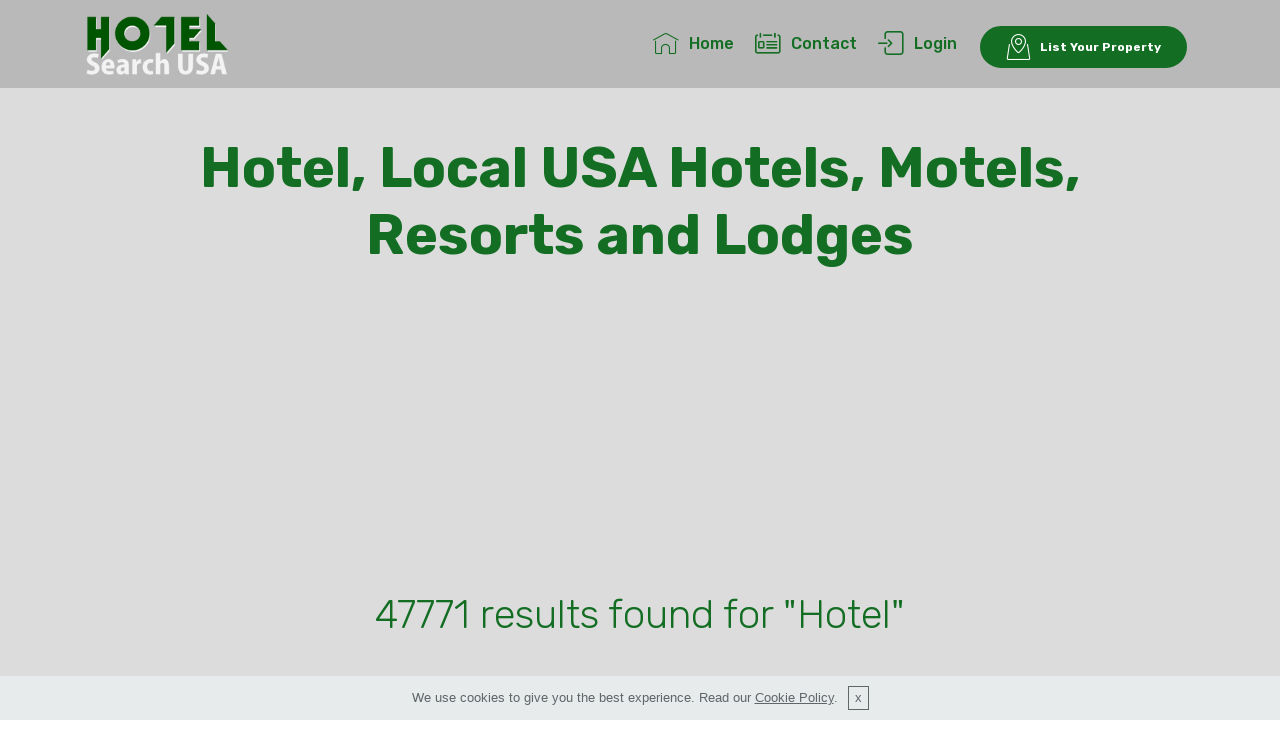

--- FILE ---
content_type: text/html; charset=UTF-8
request_url: https://hotelsearchusa.com/search/?q=Hotel&per_page=40
body_size: 30618
content:
<!DOCTYPE html>
<html >
<head>
  <meta charset="UTF-8">
  <meta http-equiv="content-language" content="en-us">
  <meta http-equiv="X-UA-Compatible" content="IE=edge">
  <meta name="viewport" content="width=device-width, initial-scale=1, minimum-scale=1">
  <meta meta="Description" content="Find Hotel, on HotelSearchUSA.com Hotels, Motels, Cabins, Cottages, Resorts, Lodges &amp Accommodations Search Engine.">
  <title>Find Hotel on HotelSearchUSA.com, Search Engine for Local USA Hotels, Motels, Resorts &amp Lodges</title>
  <link rel="canonical" href="https://hotelsearchusa.com/search/?q=Hotel">
  <link rel="stylesheet" href="https://hotelsearchusa.com/common/assets/web/assets/stayin-icons-bold/stayin-icons-bold.css">
  <link rel="stylesheet" href="https://hotelsearchusa.com/common/assets/web/assets/stayin-icons/stayin-icons.css">
  <link rel="stylesheet" href="https://hotelsearchusa.com/common/assets/tether/tether.min.css">
  <link rel="stylesheet" href="https://hotelsearchusa.com/common/assets/bootstrap/css/bootstrap.min.css">
  <link rel="stylesheet" href="https://hotelsearchusa.com/common/assets/bootstrap/css/bootstrap-grid.min.css">
  <link rel="stylesheet" href="https://hotelsearchusa.com/common/assets/bootstrap/css/bootstrap-reboot.min.css">
  <link rel="stylesheet" href="https://hotelsearchusa.com/common/assets/socicon/css/styles.css">
  <link rel="stylesheet" href="https://hotelsearchusa.com/common/assets/dropdown/css/style.css">
  <link rel="stylesheet" href="https://hotelsearchusa.com/common/assets/theme/css/style.css">
  <link rel="stylesheet" href="https://hotelsearchusa.com/common/assets/stayin/css/mbr-additional.css" type="text/css">
<script async src="//pagead2.googlesyndication.com/pagead/js/adsbygoogle.js"></script>
<script>
     (adsbygoogle = window.adsbygoogle || []).push({
          google_ad_client: "ca-pub-9905716670600587",
          enable_page_level_ads: true
     });
</script></head>
<body>
<section class="menu cid-qChXYIEtO9" once="menu" id="menu1-e" data-rv-view="3920">
   <nav class="navbar navbar-expand beta-menu navbar-dropdown align-items-center navbar-fixed-top navbar-toggleable-sm">
        <button class="navbar-toggler navbar-toggler-right" type="button" data-toggle="collapse" data-target="#navbarSupportedContent" aria-controls="navbarSupportedContent" aria-expanded="false" aria-label="Toggle navigation">
            <div class="hamburger">
                <span></span>
                <span></span>
                <span></span>
                <span></span>
            </div>
        </button>
        <div class="menu-logo">
            <div class="navbar-brand">
                <span class="navbar-logo">
                    <a href="https://hotelsearchusa.com/">
                         <img src="https://hotelsearchusa.com/common/assets/images/logo.png" alt="Hotel Search USA" title="" media-simple="true" style="height: 4.5rem;">
                    </a>
                </span>
                <span class="navbar-caption-wrap"><a class="navbar-caption text-success display-5" href="https://hotelsearchusa.com/"></a></span>
            </div>
        </div>
        <div class="collapse navbar-collapse" id="navbarSupportedContent">
            <ul class="navbar-nav nav-dropdown" data-app-modern-menu="true">
                                <li class="nav-item">
                    <a class="nav-link link text-success display-4" href="https://hotelsearchusa.com/">
                        <span class="mbri-home mbr-iconfont mbr-iconfont-btn"></span>Home</a>
                </li>
                <li class="nav-item"><a class="nav-link link text-success display-4" href="https://hotelsearchusa.com/contact_us"><span class="mbrib-contact-form mbr-iconfont mbr-iconfont-btn" style="color: rgb(19, 110, 35);"></span>
                        Contact</a>
                </li>
                <li class="nav-item"><a class="nav-link link text-success display-4" href="https://hotelsearchusa.com/user/login"><span class="mbrib-login mbr-iconfont mbr-iconfont-btn" style="color: rgb(19, 110, 35);"></span>
                        Login</a>
                </li>
                <div class="navbar-buttons mbr-section-btn"><a class="btn btn-sm btn-success display-4" href="https://hotelsearchusa.com/signup"><span class="mbri-map-pin mbr-iconfont mbr-iconfont-btn"></span>
                    List Your Property</a></div>
                            </ul>
        </div>
    </nav>
</section>
<section class="engine"><a href="https://hotelsearchusa.com/">Hotels Search Engine</a></section><section class="cid-qCpCvJ3To6" id="header2-1d" data-rv-view="4190">

    <div class="container align-center">
        <div class="row justify-content-md-center">
            <div class="mbr-white col-md-10">
    <h1 class="mbr-section-title mbr-bold pb-3 mbr-fonts-style display-1">Hotel, Local USA Hotels, Motels, Resorts and Lodges</h1>
<p align="center">
<script async src="//pagead2.googlesyndication.com/pagead/js/adsbygoogle.js"></script>
<!-- Hotel-Ads-2 -->
<ins class="adsbygoogle"
     style="display:block"
     data-ad-client="ca-pub-9905716670600587"
     data-ad-slot="9226909136"
     data-ad-format="auto"
     data-full-width-responsive="true"></ins>
<script>
(adsbygoogle = window.adsbygoogle || []).push({});
</script></p>
          <h3 class="mbr-section-subtitle align-center mbr-light pb-3 mbr-fonts-style display-2">47771 results found for "Hotel"</h3>
<p align="center">
<script async src="//pagead2.googlesyndication.com/pagead/js/adsbygoogle.js"></script>
<!-- Hotel-Ads-3 -->
<ins class="adsbygoogle"
     style="display:block"
     data-ad-client="ca-pub-9905716670600587"
     data-ad-slot="4625319144"
     data-ad-format="auto"
     data-full-width-responsive="true"></ins>
<script>
(adsbygoogle = window.adsbygoogle || []).push({});
</script></p>
    <p class="mbr-text pb-3 mbr-fonts-style display-5">
                  <a href="https://timberline-dinner-club.HotelSearchUSA.com" title="Timberline Dinner Club" style="font-weight: bold;">Timberline Dinner Club</a>
          <br>306 Highway 425 North, <a href="https://hotelsearchusa.com/search/?q=Monticello&is_city=yes">Monticello</a>, <a href="https://hotelsearchusa.com/search/?q=AR">AR</a>, <a href="https://hotelsearchusa.com/search/?q=71655">71655</a><br>
          Phone: (870)367-6271<br>
                        Tags: <a href="https://hotelsearchusa.com/search/?q=Hotels" title="Hotels">Hotels</a>, <a href="https://hotelsearchusa.com/search/?q=Accommodations" title="Accommodations">Accommodations</a>,                         <br><a href="https://timberline-dinner-club.HotelSearchUSA.com" title="View Timberline Dinner Club map &amp; directions">View Timberline Dinner Club map &amp; directions</a>
          <br>
          <br>
                    <a href="https://hotel-lord-baltimore.HotelSearchUSA.com" title="Hotel Lord Baltimore" style="font-weight: bold;">Hotel Lord Baltimore</a>
          <br>Baltimore & Hanover, <a href="https://hotelsearchusa.com/search/?q=Baltimore&is_city=yes">Baltimore</a>, <a href="https://hotelsearchusa.com/search/?q=MD">MD</a>, <a href="https://hotelsearchusa.com/search/?q=21201">21201</a><br>
          Phone: (410)539-8400<br>
                        Tags: <a href="https://hotelsearchusa.com/search/?q=Accommodations" title="Accommodations">Accommodations</a>, <a href="https://hotelsearchusa.com/search/?q=Hotels" title="Hotels">Hotels</a>,                         <br><a href="https://hotel-lord-baltimore.HotelSearchUSA.com" title="View Hotel Lord Baltimore map &amp; directions">View Hotel Lord Baltimore map &amp; directions</a>
          <br>
          <br>
                    <a href="https://brunswick-hotel.HotelSearchUSA.com" title="Brunswick Hotel" style="font-weight: bold;">Brunswick Hotel</a>
          <br>160 St James Pl S, <a href="https://hotelsearchusa.com/search/?q=Atlantic+City&is_city=yes">Atlantic City</a>, <a href="https://hotelsearchusa.com/search/?q=NJ">NJ</a>, <a href="https://hotelsearchusa.com/search/?q=08401">08401</a><br>
          Phone: (609)344-9731<br>
                        Tags: <a href="https://hotelsearchusa.com/search/?q=Accommodations" title="Accommodations">Accommodations</a>, <a href="https://hotelsearchusa.com/search/?q=Hotels" title="Hotels">Hotels</a>,                         <br><a href="https://brunswick-hotel.HotelSearchUSA.com" title="View Brunswick Hotel map &amp; directions">View Brunswick Hotel map &amp; directions</a>
          <br>
          <br>
                    <a href="https://ketner-daniel.HotelSearchUSA.com" title="Ketner Daniel" style="font-weight: bold;">Ketner Daniel</a>
          <br>2532 Valley View Avenue, <a href="https://hotelsearchusa.com/search/?q=Salt+Lake+City&is_city=yes">Salt Lake City</a>, <a href="https://hotelsearchusa.com/search/?q=UT">UT</a>, <a href="https://hotelsearchusa.com/search/?q=84117">84117</a><br>
          Phone: (801)424-2426<br>
                        Tags: <a href="https://hotelsearchusa.com/search/?q=Accommodations" title="Accommodations">Accommodations</a>, <a href="https://hotelsearchusa.com/search/?q=Hotels" title="Hotels">Hotels</a>,                         <br><a href="https://ketner-daniel.HotelSearchUSA.com" title="View Ketner Daniel map &amp; directions">View Ketner Daniel map &amp; directions</a>
          <br>
          <br>
                    <a href="https://governors-house-motel.HotelSearchUSA.com" title="Governors House Motel" style="font-weight: bold;">Governors House Motel</a>
          <br>2705 E South Blvd, <a href="https://hotelsearchusa.com/search/?q=Montgomery&is_city=yes">Montgomery</a>, <a href="https://hotelsearchusa.com/search/?q=AL">AL</a>, <a href="https://hotelsearchusa.com/search/?q=36116">36116</a><br>
          Phone: (334)288-2800<br>
                        Tags: <a href="https://hotelsearchusa.com/search/?q=Motels" title="Motels">Motels</a>,                         <br><a href="https://governors-house-motel.HotelSearchUSA.com" title="View Governors House Motel map &amp; directions">View Governors House Motel map &amp; directions</a>
          <br>
          <br>
                    <a href="https://clarion-hotel.HotelSearchUSA.com" title="Clarion Hotel" style="font-weight: bold;">Clarion Hotel</a>
          <br>2716 North Macarthur Drive, <a href="https://hotelsearchusa.com/search/?q=Alexandria&is_city=yes">Alexandria</a>, <a href="https://hotelsearchusa.com/search/?q=LA">LA</a>, <a href="https://hotelsearchusa.com/search/?q=71303">71303</a><br>
          Phone: (318)487-4261<br>
                        Tags: <a href="https://hotelsearchusa.com/search/?q=Hotels" title="Hotels">Hotels</a>, <a href="https://hotelsearchusa.com/search/?q=Accommodations" title="Accommodations">Accommodations</a>,                         <br><a href="https://clarion-hotel.HotelSearchUSA.com" title="View Clarion Hotel map &amp; directions">View Clarion Hotel map &amp; directions</a>
          <br>
          <br>
                    <a href="https://blanks-motel.HotelSearchUSA.com" title="Blanks Motel" style="font-weight: bold;">Blanks Motel</a>
          <br>281 Highway 11 And 80, <a href="https://hotelsearchusa.com/search/?q=Meridian&is_city=yes">Meridian</a>, <a href="https://hotelsearchusa.com/search/?q=MS">MS</a>, <a href="https://hotelsearchusa.com/search/?q=39301">39301</a><br>
          Phone: (601)485-9741<br>
                        Tags: <a href="https://hotelsearchusa.com/search/?q=Accommodations" title="Accommodations">Accommodations</a>, <a href="https://hotelsearchusa.com/search/?q=Hotels" title="Hotels">Hotels</a>,                         <br><a href="https://blanks-motel.HotelSearchUSA.com" title="View Blanks Motel map &amp; directions">View Blanks Motel map &amp; directions</a>
          <br>
          <br>
                    <a href="https://chaparral-motel.HotelSearchUSA.com" title="Chaparral Motel" style="font-weight: bold;">Chaparral Motel</a>
          <br>19800 West Dixie Highway, <a href="https://hotelsearchusa.com/search/?q=Miami&is_city=yes">Miami</a>, <a href="https://hotelsearchusa.com/search/?q=FL">FL</a>, <a href="https://hotelsearchusa.com/search/?q=33180">33180</a><br>
          Phone: (305)931-0316<br>
                        Tags: <a href="https://hotelsearchusa.com/search/?q=Hotels" title="Hotels">Hotels</a>, <a href="https://hotelsearchusa.com/search/?q=Accommodations" title="Accommodations">Accommodations</a>,                         <br><a href="https://chaparral-motel.HotelSearchUSA.com" title="View Chaparral Motel map &amp; directions">View Chaparral Motel map &amp; directions</a>
          <br>
          <br>
                    <a href="https://clubhouse-inn-suites.HotelSearchUSA.com" title="Clubhouse Inn & Suites" style="font-weight: bold;">Clubhouse Inn &amp; Suites</a>
          <br>1315 Menaul Boulevard Northeast, <a href="https://hotelsearchusa.com/search/?q=Albuquerque&is_city=yes">Albuquerque</a>, <a href="https://hotelsearchusa.com/search/?q=NM">NM</a>, <a href="https://hotelsearchusa.com/search/?q=87107">87107</a><br>
          Phone: (505)345-0010<br>
                        Tags: <a href="https://hotelsearchusa.com/search/?q=Motels" title="Motels">Motels</a>, <a href="https://hotelsearchusa.com/search/?q=Hotels" title="Hotels">Hotels</a>, <a href="https://hotelsearchusa.com/search/?q=Accommodations" title="Accommodations">Accommodations</a>,                         <br><a href="https://clubhouse-inn-suites.HotelSearchUSA.com" title="View Clubhouse Inn & Suites map &amp; directions">View Clubhouse Inn & Suites map &amp; directions</a>
          <br>
          <br>
                    <a href="https://comfort-inn-eau-claire.HotelSearchUSA.com" title="Comfort Inn Eau Claire" style="font-weight: bold;">Comfort Inn Eau Claire</a>
          <br>3117 Craig Road, <a href="https://hotelsearchusa.com/search/?q=Eau+Claire&is_city=yes">Eau Claire</a>, <a href="https://hotelsearchusa.com/search/?q=WI">WI</a>, <a href="https://hotelsearchusa.com/search/?q=54701">54701</a><br>
          Phone: (715)833-9798<br>
                        Tags: <a href="https://hotelsearchusa.com/search/?q=Accommodations" title="Accommodations">Accommodations</a>, <a href="https://hotelsearchusa.com/search/?q=Hotels" title="Hotels">Hotels</a>,                         <br><a href="https://comfort-inn-eau-claire.HotelSearchUSA.com" title="View Comfort Inn Eau Claire map &amp; directions">View Comfort Inn Eau Claire map &amp; directions</a>
          <br>
          <br>
                    <a href="https://comfort-inn-montrose.HotelSearchUSA.com" title="Comfort Inn Montrose" style="font-weight: bold;">Comfort Inn Montrose</a>
          <br>2100 East Main Street, <a href="https://hotelsearchusa.com/search/?q=Montrose&is_city=yes">Montrose</a>, <a href="https://hotelsearchusa.com/search/?q=CO">CO</a>, <a href="https://hotelsearchusa.com/search/?q=81401">81401</a><br>
          Phone: (970)240-8000<br>
                        Tags: <a href="https://hotelsearchusa.com/search/?q=Hotels" title="Hotels">Hotels</a>, <a href="https://hotelsearchusa.com/search/?q=Accommodations" title="Accommodations">Accommodations</a>, <a href="https://hotelsearchusa.com/search/?q=Motels" title="Motels">Motels</a>,                         <br><a href="https://comfort-inn-montrose.HotelSearchUSA.com" title="View Comfort Inn Montrose map &amp; directions">View Comfort Inn Montrose map &amp; directions</a>
          <br>
          <br>
                    <a href="https://holiday-inn-springfield-vermont.HotelSearchUSA.com" title="Holiday Inn- Springfield- Vermont" style="font-weight: bold;">Holiday Inn- Springfield- Vermont</a>
          <br>818 Charlestown Road, <a href="https://hotelsearchusa.com/search/?q=Springfield&is_city=yes">Springfield</a>, <a href="https://hotelsearchusa.com/search/?q=VT">VT</a>, <a href="https://hotelsearchusa.com/search/?q=05156">05156</a><br>
          Phone: (802)885-4516<br>
                        Tags: <a href="https://hotelsearchusa.com/search/?q=Hotels" title="Hotels">Hotels</a>, <a href="https://hotelsearchusa.com/search/?q=Accommodations" title="Accommodations">Accommodations</a>,                         <br><a href="https://holiday-inn-springfield-vermont.HotelSearchUSA.com" title="View Holiday Inn- Springfield- Vermont map &amp; directions">View Holiday Inn- Springfield- Vermont map &amp; directions</a>
          <br>
          <br>
                    <a href="https://days-inn-brandon.HotelSearchUSA.com" title="Days Inn Brandon" style="font-weight: bold;">Days Inn Brandon</a>
          <br>102 East Mark, <a href="https://hotelsearchusa.com/search/?q=Brandon&is_city=yes">Brandon</a>, <a href="https://hotelsearchusa.com/search/?q=MS">MS</a>, <a href="https://hotelsearchusa.com/search/?q=39042">39042</a><br>
          Phone: (601)825-0894<br>
                        Tags: <a href="https://hotelsearchusa.com/search/?q=Accommodations" title="Accommodations">Accommodations</a>, <a href="https://hotelsearchusa.com/search/?q=Hotels" title="Hotels">Hotels</a>,                         <br><a href="https://days-inn-brandon.HotelSearchUSA.com" title="View Days Inn Brandon map &amp; directions">View Days Inn Brandon map &amp; directions</a>
          <br>
          <br>
                    <a href="https://ramada-limited.HotelSearchUSA.com" title="Ramada Limited" style="font-weight: bold;">Ramada Limited</a>
          <br>1345 Mullowney Ln, <a href="https://hotelsearchusa.com/search/?q=Billings&is_city=yes">Billings</a>, <a href="https://hotelsearchusa.com/search/?q=MT">MT</a>, <a href="https://hotelsearchusa.com/search/?q=59101">59101</a><br>
          Phone: (406)252-2584<br>
                        Tags: <a href="https://hotelsearchusa.com/search/?q=Accommodations" title="Accommodations">Accommodations</a>, <a href="https://hotelsearchusa.com/search/?q=Hotels" title="Hotels">Hotels</a>, <a href="https://hotelsearchusa.com/search/?q=Motels" title="Motels">Motels</a>,                         <br><a href="https://ramada-limited.HotelSearchUSA.com" title="View Ramada Limited map &amp; directions">View Ramada Limited map &amp; directions</a>
          <br>
          <br>
                    <a href="https://comfort-inn-rocky-mount.HotelSearchUSA.com" title="Comfort Inn" style="font-weight: bold;">Comfort Inn</a>
          <br>200 Gateway Blvd, <a href="https://hotelsearchusa.com/search/?q=Rocky+Mount&is_city=yes">Rocky Mount</a>, <a href="https://hotelsearchusa.com/search/?q=NC">NC</a>, <a href="https://hotelsearchusa.com/search/?q=27804">27804</a><br>
          Phone: (252)937-7765<br>
                        Tags: <a href="https://hotelsearchusa.com/search/?q=Accommodations" title="Accommodations">Accommodations</a>, <a href="https://hotelsearchusa.com/search/?q=Hotels" title="Hotels">Hotels</a>,                         <br><a href="https://comfort-inn-rocky-mount.HotelSearchUSA.com" title="View Comfort Inn map &amp; directions">View Comfort Inn map &amp; directions</a>
          <br>
          <br>
                    <a href="https://comfort-inn-suites.HotelSearchUSA.com" title="Comfort Inn & Suites" style="font-weight: bold;">Comfort Inn &amp; Suites</a>
          <br>703 USRoute 5, <a href="https://hotelsearchusa.com/search/?q=Saint+Johnsbury&is_city=yes">Saint Johnsbury</a>, <a href="https://hotelsearchusa.com/search/?q=VT">VT</a>, <a href="https://hotelsearchusa.com/search/?q=05819">05819</a><br>
          Phone: (802)748-1500<br>
                        Tags: <a href="https://hotelsearchusa.com/search/?q=Accommodations" title="Accommodations">Accommodations</a>, <a href="https://hotelsearchusa.com/search/?q=Hotels" title="Hotels">Hotels</a>,                         <br><a href="https://comfort-inn-suites.HotelSearchUSA.com" title="View Comfort Inn & Suites map &amp; directions">View Comfort Inn & Suites map &amp; directions</a>
          <br>
          <br>
                    <a href="https://holiday-inn-crowne-plaza.HotelSearchUSA.com" title="Holiday Inn Crowne Plaza" style="font-weight: bold;">Holiday Inn Crowne Plaza</a>
          <br>1301 6th Avenue, <a href="https://hotelsearchusa.com/search/?q=Seattle&is_city=yes">Seattle</a>, <a href="https://hotelsearchusa.com/search/?q=WA">WA</a>, <a href="https://hotelsearchusa.com/search/?q=98101">98101</a><br>
          Phone: (206)622-5873<br>
                        Tags: <a href="https://hotelsearchusa.com/search/?q=Hotels" title="Hotels">Hotels</a>, <a href="https://hotelsearchusa.com/search/?q=Accommodations" title="Accommodations">Accommodations</a>,                         <br><a href="https://holiday-inn-crowne-plaza.HotelSearchUSA.com" title="View Holiday Inn Crowne Plaza map &amp; directions">View Holiday Inn Crowne Plaza map &amp; directions</a>
          <br>
          <br>
                    <a href="https://fort-savannah-inn.HotelSearchUSA.com" title="Fort Savannah Inn" style="font-weight: bold;">Fort Savannah Inn</a>
          <br>204 North Jefferson Street, <a href="https://hotelsearchusa.com/search/?q=Lewisburg&is_city=yes">Lewisburg</a>, <a href="https://hotelsearchusa.com/search/?q=WV">WV</a>, <a href="https://hotelsearchusa.com/search/?q=24901">24901</a><br>
          Phone: (304)645-3055<br>
                        Tags: <a href="https://hotelsearchusa.com/search/?q=Accommodations" title="Accommodations">Accommodations</a>, <a href="https://hotelsearchusa.com/search/?q=Hotels" title="Hotels">Hotels</a>,                         <br><a href="https://fort-savannah-inn.HotelSearchUSA.com" title="View Fort Savannah Inn map &amp; directions">View Fort Savannah Inn map &amp; directions</a>
          <br>
          <br>
                    <a href="https://lake-stockton-inn.HotelSearchUSA.com" title="Lake Stockton Inn" style="font-weight: bold;">Lake Stockton Inn</a>
          <br>304 East Highway 32, <a href="https://hotelsearchusa.com/search/?q=Stockton&is_city=yes">Stockton</a>, <a href="https://hotelsearchusa.com/search/?q=MO">MO</a>, <a href="https://hotelsearchusa.com/search/?q=65785">65785</a><br>
          Phone: (417)276-5151<br>
                        Tags: <a href="https://hotelsearchusa.com/search/?q=Hotels" title="Hotels">Hotels</a>, <a href="https://hotelsearchusa.com/search/?q=Accommodations" title="Accommodations">Accommodations</a>,                         <br><a href="https://lake-stockton-inn.HotelSearchUSA.com" title="View Lake Stockton Inn map &amp; directions">View Lake Stockton Inn map &amp; directions</a>
          <br>
          <br>
                    <a href="https://extended-stayamerica.HotelSearchUSA.com" title="Extended Stayamerica" style="font-weight: bold;">Extended Stayamerica</a>
          <br>8211 University Exec Park, <a href="https://hotelsearchusa.com/search/?q=Charlotte&is_city=yes">Charlotte</a>, <a href="https://hotelsearchusa.com/search/?q=NC">NC</a>, <a href="https://hotelsearchusa.com/search/?q=28262">28262</a><br>
          Phone: (704)510-1636<br>
                        Tags: <a href="https://hotelsearchusa.com/search/?q=Accommodations" title="Accommodations">Accommodations</a>, <a href="https://hotelsearchusa.com/search/?q=Hotels" title="Hotels">Hotels</a>,                         <br><a href="https://extended-stayamerica.HotelSearchUSA.com" title="View Extended Stayamerica map &amp; directions">View Extended Stayamerica map &amp; directions</a>
          <br>
          <br>
          <a href="https://hotelsearchusa.com/search/?q=Hotel&amp;per_page=20" data-ci-pagination-page="2" rel="prev"><span style="margin-right: 10px;margin-left: 10px">&lt;&lt; Prev</span></a><span style="margin-right: 5px"><a href="https://hotelsearchusa.com/search/?q=Hotel" data-ci-pagination-page="1" rel="start">1</a> - </span><span style="margin-right: 5px"><a href="https://hotelsearchusa.com/search/?q=Hotel&amp;per_page=20" data-ci-pagination-page="2">2</a> - </span><span style="margin-right: 5px">3 - </span><span style="margin-right: 5px"><a href="https://hotelsearchusa.com/search/?q=Hotel&amp;per_page=60" data-ci-pagination-page="4">4</a> - </span><span style="margin-right: 5px"><a href="https://hotelsearchusa.com/search/?q=Hotel&amp;per_page=80" data-ci-pagination-page="5">5</a> - </span><span style="margin-right: 5px"><a href="https://hotelsearchusa.com/search/?q=Hotel&amp;per_page=100" data-ci-pagination-page="6">6</a> - </span><span style="margin-right: 5px"><a href="https://hotelsearchusa.com/search/?q=Hotel&amp;per_page=120" data-ci-pagination-page="7">7</a> - </span><span style="margin-right: 5px"><a href="https://hotelsearchusa.com/search/?q=Hotel&amp;per_page=140" data-ci-pagination-page="8">8</a> - </span><a href="https://hotelsearchusa.com/search/?q=Hotel&amp;per_page=60" data-ci-pagination-page="4" rel="next">Next &gt;&gt;</a>    </p>
</div>
        </div>
    </div>
<p align="center">
<script async src="//pagead2.googlesyndication.com/pagead/js/adsbygoogle.js"></script>
<!-- Hotel-Ads-1 -->
<ins class="adsbygoogle"
     style="display:block"
     data-ad-client="ca-pub-9905716670600587"
     data-ad-slot="3902430267"
     data-ad-format="auto"
     data-full-width-responsive="true"></ins>
<script>
(adsbygoogle = window.adsbygoogle || []).push({});
</script></p>
</section>
<section once="" class="cid-qCq8Q7M3L6" id="footer7-1j" data-rv-view="4003">
    <div class="container">
        <div class="media-container-row align-center mbr-white">
            <div class="row row-links">
                <ul class="foot-menu"><li class="foot-menu-item mbr-fonts-style display-7"><a class="mbr-bold text-primary" href="https://hotelsearchusa.com/page/privacy">Privacy Policy</a></li><li class="foot-menu-item mbr-fonts-style display-7"><a class="mbr-bold text-primary" href="https://hotelsearchusa.com/page/terms">Terms</a></li><li class="foot-menu-item mbr-fonts-style display-7"><a class="mbr-bold text-primary" href="https://hotelsearchusa.com/page/claim">Claim Listing</a>&nbsp;&nbsp;</li><li class="foot-menu-item mbr-fonts-style display-7"><a class="mbr-bold text-primary" href="https://hotelsearchusa.com/page/report">Report Abuse</a></li><li class="foot-menu-item mbr-fonts-style display-7"><a class="mbr-bold text-primary" href="https://hotelsearchusa.com/contact_us">Contact</a></li></ul>
            </div>
            <div class="row social-row">
                <div class="social-list align-right pb-2">                 
                <div class="soc-item">
                            <a href="https://twitter.com/" target="_blank">
                                <span class="mbr-iconfont mbr-iconfont-social socicon-twitter socicon" style="color: rgb(19, 110, 35);" media-simple="true"></span>
                            </a>
                        </div>
                        <div class="soc-item">
                            <a href="https://facebook.com" target="_blank">
                                <span class="mbr-iconfont mbr-iconfont-social socicon-facebook socicon" style="color: rgb(19, 110, 35);" media-simple="true"></span>
                            </a>
                        </div>
                        <div class="soc-item">
                            <a href="https://youtube.com/" target="_blank">
                                    <span class="mbr-iconfont mbr-iconfont-social socicon-youtube socicon" style="color: rgb(19, 110, 35);" media-simple="true"></span>                            
                        </div>
                        <div class="soc-item">
                                <a href="https://instagram.com/" target="_blank"> <span class="mbr-iconfont mbr-iconfont-social socicon-instagram socicon" style="color: rgb(19, 110, 35);" media-simple="true"></span>
                                </a>
                        </div></div>
            </div>
            <div class="row row-copirayt">
                <p class="mbr-text mb-0 mbr-fonts-style mbr-white align-center display-7">&copy; Copyright 2025 <a href="https://instagram.com/">HotelSearchUSA.com</a> - All Rights Reserved</p>
            </div>
        </div>
    </div>
<p align="center">
<p align="center"><font color="#008000"><b>FTC Compliance</b><br> One or more parties affiliated or associated with our website <a href="https://hotelsearchusa.com/">https://hotelsearchusa.com/</a> in some way may be an Amazon.com & CJ.com affiliate. This means that links to products on Amazon.com & CJ.com, as well as reviews leading to purchases, can result in a commission being earned. Disclosure of this material connection and the potential for compensation may not be made at every single possible opportunity. To be safe, simply assume there is a material connection and potential for compensation at all times. While this does not imply skewed or unduly biased reviews, full disclosure calls for this warning.</font></p></p>
</section>
<input name="cookieData" type="hidden" data-cookie-text="We use cookies to give you the best experience. Read our <a href='https://hotelsearchusa.com/page/privacy'>Cookie Policy</a>.">
<!-- Global site tag (gtag.js) - Google Analytics -->
<script async src="https://www.googletagmanager.com/gtag/js?id=UA-84819683-4"></script>
<script>
  window.dataLayer = window.dataLayer || [];
  function gtag(){dataLayer.push(arguments);}
  gtag('js', new Date());

  gtag('config', 'UA-84819683-4');
</script>
  <script src="https://hotelsearchusa.com/common/assets/web/assets/jquery/jquery.min.js"></script>
  <script src="https://hotelsearchusa.com/common/assets/popper/popper.min.js"></script>
  <script src="https://hotelsearchusa.com/common/assets/tether/tether.min.js"></script>
  <script src="https://hotelsearchusa.com/common/assets/bootstrap/js/bootstrap.min.js"></script>
  <script src="https://hotelsearchusa.com/common/assets/dropdown/js/script.min.js"></script>
  <script src="https://hotelsearchusa.com/common/assets/touchswipe/jquery.touch-swipe.min.js"></script>
  <script src="https://hotelsearchusa.com/common/assets/smoothscroll/smooth-scroll.js"></script>
  <script src="https://hotelsearchusa.com/common/assets/cookies-alert-plugin/cookies-alert-core.js"></script>
  <script src="https://hotelsearchusa.com/common/assets/cookies-alert-plugin/cookies-alert-script.js"></script>
  <script src="https://hotelsearchusa.com/common/assets/theme/js/script.js"></script>
  
<input name="cookieData" type="hidden" data-cookie-text="We use cookies to give you the best experience. Read our <a href='https://hotelsearchusa.com/page/privacy'>Cookie Policy</a>.">
  </body>
</html>

--- FILE ---
content_type: text/html; charset=utf-8
request_url: https://www.google.com/recaptcha/api2/aframe
body_size: 252
content:
<!DOCTYPE HTML><html><head><meta http-equiv="content-type" content="text/html; charset=UTF-8"></head><body><script nonce="XZ4XrlWZHLjGkowzLXQgQw">/** Anti-fraud and anti-abuse applications only. See google.com/recaptcha */ try{var clients={'sodar':'https://pagead2.googlesyndication.com/pagead/sodar?'};window.addEventListener("message",function(a){try{if(a.source===window.parent){var b=JSON.parse(a.data);var c=clients[b['id']];if(c){var d=document.createElement('img');d.src=c+b['params']+'&rc='+(localStorage.getItem("rc::a")?sessionStorage.getItem("rc::b"):"");window.document.body.appendChild(d);sessionStorage.setItem("rc::e",parseInt(sessionStorage.getItem("rc::e")||0)+1);localStorage.setItem("rc::h",'1769048580730');}}}catch(b){}});window.parent.postMessage("_grecaptcha_ready", "*");}catch(b){}</script></body></html>

--- FILE ---
content_type: text/css
request_url: https://hotelsearchusa.com/common/assets/stayin/css/mbr-additional.css
body_size: 147818
content:
@import url(https://fonts.googleapis.com/css?family=Rubik:300,300i,400,400i,500,500i,700,700i,900,900i);





body {
  font-style: normal;
  line-height: 1.5;
}
.mbr-section-title {
  font-style: normal;
  line-height: 1.2;
}
.mbr-section-subtitle {
  line-height: 1.3;
}
.mbr-text {
  font-style: normal;
  line-height: 1.6;
}
.display-1 {
  font-family: 'Rubik', sans-serif;
  font-size: 3.5rem;
}
.display-1 > .mbr-iconfont {
  font-size: 5.6rem;
}
.display-2 {
  font-family: 'Rubik', sans-serif;
  font-size: 2.5rem;
}
.display-2 > .mbr-iconfont {
  font-size: 4rem;
}
.display-3 {
  font-family: 'Rubik', sans-serif;
  font-size: 2rem;
}
.display-4 {
  font-family: 'Rubik', sans-serif;
  font-size: 1rem;
}
.display-4 > .mbr-iconfont {
  font-size: 1.6rem;
}
.display-5 {
  font-family: 'Rubik', sans-serif;
  font-size: 1.5rem;
}
.display-5 > .mbr-iconfont {
  font-size: 2.4rem;
}
.display-7 {
  font-family: 'Rubik', sans-serif;
  font-size: 1rem;
}
.display-7 > .mbr-iconfont {
  font-size: 1.6rem;
}
/* ---- Fluid typography for mobile devices ---- */
/* 1.4 - font scale ratio ( bootstrap == 1.42857 ) */
/* 100vw - current viewport width */
/* (48 - 20)  48 == 48rem == 768px, 20 == 20rem == 320px(minimal supported viewport) */
/* 0.65 - min scale variable, may vary */
@media (max-width: 768px) {
  .display-1 {
    font-size: 2.8rem;
    font-size: calc( 1.875rem + (3.5 - 1.875) * ((100vw - 20rem) / (48 - 20)));
    line-height: calc( 1.4 * (1.875rem + (3.5 - 1.875) * ((100vw - 20rem) / (48 - 20))));
  }
  .display-2 {
    font-size: 2rem;
    font-size: calc( 1.525rem + (2.5 - 1.525) * ((100vw - 20rem) / (48 - 20)));
    line-height: calc( 1.4 * (1.525rem + (2.5 - 1.525) * ((100vw - 20rem) / (48 - 20))));
  }
  .display-4 {
    font-size: 0.8rem;
    font-size: calc( 1rem + (1 - 1) * ((100vw - 20rem) / (48 - 20)));
    line-height: calc( 1.4 * (1rem + (1 - 1) * ((100vw - 20rem) / (48 - 20))));
  }
  .display-5 {
    font-size: 1.2rem;
    font-size: calc( 1.175rem + (1.5 - 1.175) * ((100vw - 20rem) / (48 - 20)));
    line-height: calc( 1.4 * (1.175rem + (1.5 - 1.175) * ((100vw - 20rem) / (48 - 20))));
  }
}
/* Buttons */
.btn {
  font-weight: 500;
  border-width: 2px;
  font-style: normal;
  letter-spacing: 1px;
  margin: .4rem .8rem;
  white-space: normal;
  -webkit-transition: all 0.3s ease-in-out;
  -moz-transition: all 0.3s ease-in-out;
  transition: all 0.3s ease-in-out;
  padding: 1rem 3rem;
  border-radius: 3px;
  display: inline-flex;
  align-items: center;
  justify-content: center;
  word-break: break-word;
}
.btn-sm {
  font-weight: 500;
  letter-spacing: 1px;
  -webkit-transition: all 0.3s ease-in-out;
  -moz-transition: all 0.3s ease-in-out;
  transition: all 0.3s ease-in-out;
  padding: 0.6rem 1.5rem;
  border-radius: 3px;
}
.btn-md {
  font-weight: 500;
  letter-spacing: 1px;
  margin: .4rem .8rem !important;
  -webkit-transition: all 0.3s ease-in-out;
  -moz-transition: all 0.3s ease-in-out;
  transition: all 0.3s ease-in-out;
  padding: 1rem 3rem;
  border-radius: 3px;
}
.btn-lg {
  font-weight: 500;
  letter-spacing: 1px;
  margin: .4rem .8rem !important;
  -webkit-transition: all 0.3s ease-in-out;
  -moz-transition: all 0.3s ease-in-out;
  transition: all 0.3s ease-in-out;
  padding: 1.2rem 3.2rem;
  border-radius: 3px;
}
.bg-primary {
  background-color: #136e23 !important;
}
.bg-success {
  background-color: #136e23 !important;
}
.bg-info {
  background-color: #82786e !important;
}
.bg-warning {
  background-color: #879a9f !important;
}
.bg-danger {
  background-color: #b1a374 !important;
}
.btn-primary,
.btn-primary:active {
  background-color: #136e23;
  border-color: #136e23;
  color: #ffffff;
}
.btn-primary:hover,
.btn-primary:focus,
.btn-primary.focus,
.btn-primary.active {
  color: #ffffff;
  background-color: #082d0e;
  border-color: #082d0e;
}
.btn-primary.disabled,
.btn-primary:disabled {
  color: #ffffff !important;
  background-color: #082d0e !important;
  border-color: #082d0e !important;
}
.btn-secondary,
.btn-secondary:active {
  background-color: #ff3366;
  border-color: #ff3366;
  color: #ffffff;
}
.btn-secondary:hover,
.btn-secondary:focus,
.btn-secondary.focus,
.btn-secondary.active {
  color: #ffffff;
  background-color: #e50039;
  border-color: #e50039;
}
.btn-secondary.disabled,
.btn-secondary:disabled {
  color: #ffffff !important;
  background-color: #e50039 !important;
  border-color: #e50039 !important;
}
.btn-info,
.btn-info:active {
  background-color: #82786e;
  border-color: #82786e;
  color: #ffffff;
}
.btn-info:hover,
.btn-info:focus,
.btn-info.focus,
.btn-info.active {
  color: #ffffff;
  background-color: #59524b;
  border-color: #59524b;
}
.btn-info.disabled,
.btn-info:disabled {
  color: #ffffff !important;
  background-color: #59524b !important;
  border-color: #59524b !important;
}
.btn-success,
.btn-success:active {
  background-color: #136e23;
  border-color: #136e23;
  color: #ffffff;
}
.btn-success:hover,
.btn-success:focus,
.btn-success.focus,
.btn-success.active {
  color: #ffffff;
  background-color: #082d0e;
  border-color: #082d0e;
}
.btn-success.disabled,
.btn-success:disabled {
  color: #ffffff !important;
  background-color: #082d0e !important;
  border-color: #082d0e !important;
}
.btn-warning,
.btn-warning:active {
  background-color: #879a9f;
  border-color: #879a9f;
  color: #ffffff;
}
.btn-warning:hover,
.btn-warning:focus,
.btn-warning.focus,
.btn-warning.active {
  color: #ffffff;
  background-color: #617479;
  border-color: #617479;
}
.btn-warning.disabled,
.btn-warning:disabled {
  color: #ffffff !important;
  background-color: #617479 !important;
  border-color: #617479 !important;
}
.btn-danger,
.btn-danger:active {
  background-color: #b1a374;
  border-color: #b1a374;
  color: #ffffff;
}
.btn-danger:hover,
.btn-danger:focus,
.btn-danger.focus,
.btn-danger.active {
  color: #ffffff;
  background-color: #8b7d4e;
  border-color: #8b7d4e;
}
.btn-danger.disabled,
.btn-danger:disabled {
  color: #ffffff !important;
  background-color: #8b7d4e !important;
  border-color: #8b7d4e !important;
}
.btn-white {
  color: #333333 !important;
}
.btn-white,
.btn-white:active {
  background-color: #ffffff;
  border-color: #ffffff;
  color: #ffffff;
}
.btn-white:hover,
.btn-white:focus,
.btn-white.focus,
.btn-white.active {
  color: #ffffff;
  background-color: #d4d4d4;
  border-color: #d4d4d4;
}
.btn-white.disabled,
.btn-white:disabled {
  color: #ffffff !important;
  background-color: #d4d4d4 !important;
  border-color: #d4d4d4 !important;
}
.btn-black,
.btn-black:active {
  background-color: #333333;
  border-color: #333333;
  color: #ffffff;
}
.btn-black:hover,
.btn-black:focus,
.btn-black.focus,
.btn-black.active {
  color: #ffffff;
  background-color: #0d0d0d;
  border-color: #0d0d0d;
}
.btn-black.disabled,
.btn-black:disabled {
  color: #ffffff !important;
  background-color: #0d0d0d !important;
  border-color: #0d0d0d !important;
}
.btn-primary-outline,
.btn-primary-outline:active {
  background: none;
  border-color: #041707;
  color: #041707;
}
.btn-primary-outline:hover,
.btn-primary-outline:focus,
.btn-primary-outline.focus,
.btn-primary-outline.active {
  color: #ffffff;
  background-color: #136e23;
  border-color: #136e23;
}
.btn-primary-outline.disabled,
.btn-primary-outline:disabled {
  color: #ffffff !important;
  background-color: #136e23 !important;
  border-color: #136e23 !important;
}
.btn-secondary-outline,
.btn-secondary-outline:active {
  background: none;
  border-color: #cc0033;
  color: #cc0033;
}
.btn-secondary-outline:hover,
.btn-secondary-outline:focus,
.btn-secondary-outline.focus,
.btn-secondary-outline.active {
  color: #ffffff;
  background-color: #ff3366;
  border-color: #ff3366;
}
.btn-secondary-outline.disabled,
.btn-secondary-outline:disabled {
  color: #ffffff !important;
  background-color: #ff3366 !important;
  border-color: #ff3366 !important;
}
.btn-info-outline,
.btn-info-outline:active {
  background: none;
  border-color: #4b453f;
  color: #4b453f;
}
.btn-info-outline:hover,
.btn-info-outline:focus,
.btn-info-outline.focus,
.btn-info-outline.active {
  color: #ffffff;
  background-color: #82786e;
  border-color: #82786e;
}
.btn-info-outline.disabled,
.btn-info-outline:disabled {
  color: #ffffff !important;
  background-color: #82786e !important;
  border-color: #82786e !important;
}
.btn-success-outline,
.btn-success-outline:active {
  background: none;
  border-color: #041707;
  color: #041707;
}
.btn-success-outline:hover,
.btn-success-outline:focus,
.btn-success-outline.focus,
.btn-success-outline.active {
  color: #ffffff;
  background-color: #136e23;
  border-color: #136e23;
}
.btn-success-outline.disabled,
.btn-success-outline:disabled {
  color: #ffffff !important;
  background-color: #136e23 !important;
  border-color: #136e23 !important;
}
.btn-warning-outline,
.btn-warning-outline:active {
  background: none;
  border-color: #55666b;
  color: #55666b;
}
.btn-warning-outline:hover,
.btn-warning-outline:focus,
.btn-warning-outline.focus,
.btn-warning-outline.active {
  color: #ffffff;
  background-color: #879a9f;
  border-color: #879a9f;
}
.btn-warning-outline.disabled,
.btn-warning-outline:disabled {
  color: #ffffff !important;
  background-color: #879a9f !important;
  border-color: #879a9f !important;
}
.btn-danger-outline,
.btn-danger-outline:active {
  background: none;
  border-color: #7a6e45;
  color: #7a6e45;
}
.btn-danger-outline:hover,
.btn-danger-outline:focus,
.btn-danger-outline.focus,
.btn-danger-outline.active {
  color: #ffffff;
  background-color: #b1a374;
  border-color: #b1a374;
}
.btn-danger-outline.disabled,
.btn-danger-outline:disabled {
  color: #ffffff !important;
  background-color: #b1a374 !important;
  border-color: #b1a374 !important;
}
.btn-black-outline,
.btn-black-outline:active {
  background: none;
  border-color: #000000;
  color: #000000;
}
.btn-black-outline:hover,
.btn-black-outline:focus,
.btn-black-outline.focus,
.btn-black-outline.active {
  color: #ffffff;
  background-color: #333333;
  border-color: #333333;
}
.btn-black-outline.disabled,
.btn-black-outline:disabled {
  color: #ffffff !important;
  background-color: #333333 !important;
  border-color: #333333 !important;
}
.btn-white-outline,
.btn-white-outline:active,
.btn-white-outline.active {
  background: none;
  border-color: #ffffff;
  color: #ffffff;
}
.btn-white-outline:hover,
.btn-white-outline:focus,
.btn-white-outline.focus {
  color: #333333;
  background-color: #ffffff;
  border-color: #ffffff;
}
.text-primary {
  color: #136e23 !important;
}
.text-secondary {
  color: #ff3366 !important;
}
.text-success {
  color: #136e23 !important;
}
.text-info {
  color: #82786e !important;
}
.text-warning {
  color: #879a9f !important;
}
.text-danger {
  color: #b1a374 !important;
}
.text-white {
  color: #ffffff !important;
}
.text-black {
  color: #000000 !important;
}
a.text-primary:hover,
a.text-primary:focus {
  color: #041707 !important;
}
a.text-secondary:hover,
a.text-secondary:focus {
  color: #cc0033 !important;
}
a.text-success:hover,
a.text-success:focus {
  color: #041707 !important;
}
a.text-info:hover,
a.text-info:focus {
  color: #4b453f !important;
}
a.text-warning:hover,
a.text-warning:focus {
  color: #55666b !important;
}
a.text-danger:hover,
a.text-danger:focus {
  color: #7a6e45 !important;
}
a.text-white:hover,
a.text-white:focus {
  color: #b3b3b3 !important;
}
a.text-black:hover,
a.text-black:focus {
  color: #4d4d4d !important;
}
.alert-success {
  background-color: #70c770;
}
.alert-info {
  background-color: #82786e;
}
.alert-warning {
  background-color: #879a9f;
}
.alert-danger {
  background-color: #b1a374;
}
.mbr-section-btn a.btn:not(.btn-form) {
  border-radius: 100px;
}
.mbr-section-btn a.btn:not(.btn-form):hover {
  box-shadow: 0 10px 40px 0 rgba(0, 0, 0, 0.2);
}
.mbr-gallery-filter li a {
  border-radius: 100px !important;
}
.mbr-gallery-filter li.active .btn {
  background-color: #136e23;
  border-color: #136e23;
  color: #ffffff;
}
.mbr-gallery-filter li.active .btn:focus {
  box-shadow: none;
}
.nav-tabs .nav-link {
  border-radius: 100px !important;
}
.btn-form {
  border-radius: 0;
}
.btn-form:hover {
  cursor: pointer;
}
a,
a:hover {
  color: #136e23;
}
.mbr-plan-header.bg-primary .mbr-plan-subtitle,
.mbr-plan-header.bg-primary .mbr-plan-price-desc {
  color: #27da46;
}
.mbr-plan-header.bg-success .mbr-plan-subtitle,
.mbr-plan-header.bg-success .mbr-plan-price-desc {
  color: #27da46;
}
.mbr-plan-header.bg-info .mbr-plan-subtitle,
.mbr-plan-header.bg-info .mbr-plan-price-desc {
  color: #beb8b2;
}
.mbr-plan-header.bg-warning .mbr-plan-subtitle,
.mbr-plan-header.bg-warning .mbr-plan-price-desc {
  color: #ced6d8;
}
.mbr-plan-header.bg-danger .mbr-plan-subtitle,
.mbr-plan-header.bg-danger .mbr-plan-price-desc {
  color: #dfd9c6;
}
/* Scroll to top button*/
.scrollToTop_wraper {
  opacity: 0 !important;
}
#scrollToTop a i:before {
  content: '';
  position: absolute;
  height: 40%;
  top: 25%;
  background: #fff;
  width: 2px;
  left: calc(50% - 1px);
}
#scrollToTop a i:after {
  content: '';
  position: absolute;
  display: block;
  border-top: 2px solid #fff;
  border-right: 2px solid #fff;
  width: 40%;
  height: 40%;
  left: 30%;
  bottom: 30%;
  transform: rotate(135deg);
}
/* Others*/
.note-check a[data-value=Rubik] {
  font-style: normal;
}
.mbr-arrow a {
  color: #ffffff;
}
@media (max-width: 767px) {
  .mbr-arrow {
    display: none;
  }
}
.form-control-label {
  position: relative;
  cursor: pointer;
  margin-bottom: .357em;
  padding: 0;
}
.alert {
  color: #ffffff;
  border-radius: 0;
  border: 0;
  font-size: .875rem;
  line-height: 1.5;
  margin-bottom: 1.875rem;
  padding: 1.25rem;
  position: relative;
}
.alert.alert-form::after {
  background-color: inherit;
  bottom: -7px;
  content: "";
  display: block;
  height: 14px;
  left: 50%;
  margin-left: -7px;
  position: absolute;
  transform: rotate(45deg);
  width: 14px;
}
.form-control {
  background-color: #f5f5f5;
  box-shadow: none;
  color: #565656;
  font-family: 'Rubik', sans-serif;
  font-size: 1rem;
  line-height: 1.43;
  min-height: 3.5em;
  padding: 1.07em .5em;
}
.form-control > .mbr-iconfont {
  font-size: 1.6rem;
}
.form-control,
.form-control:focus {
  border: 1px solid #e8e8e8;
}
.form-active .form-control:invalid {
  border-color: red;
}
.mbr-overlay {
  background-color: #000;
  bottom: 0;
  left: 0;
  opacity: .5;
  position: absolute;
  right: 0;
  top: 0;
  z-index: 0;
}
blockquote {
  font-style: italic;
  padding: 10px 0 10px 20px;
  font-size: 1.09rem;
  position: relative;
  border-color: #136e23;
  border-width: 3px;
}
ul,
ol,
pre,
blockquote {
  margin-bottom: 2.3125rem;
}
pre {
  background: #f4f4f4;
  padding: 10px 24px;
  white-space: pre-wrap;
}
.inactive {
  -webkit-user-select: none;
  -moz-user-select: none;
  -ms-user-select: none;
  user-select: none;
  pointer-events: none;
  -webkit-user-drag: none;
  user-drag: none;
}
.mbr-section__comments .row {
  justify-content: center;
}
/* Forms */
.mbr-form .btn {
  margin: .4rem 0;
}
.mbr-form .input-group-btn a.btn {
  border-radius: 100px !important;
}
.mbr-form .input-group-btn a.btn:hover {
  box-shadow: 0 10px 40px 0 rgba(0, 0, 0, 0.2);
}
.mbr-form .input-group-btn button[type="submit"] {
  border-radius: 100px !important;
  padding: 1rem 3rem;
}
.mbr-form .input-group-btn button[type="submit"]:hover {
  box-shadow: 0 10px 40px 0 rgba(0, 0, 0, 0.2);
}
.form2 .form-control {
  border-top-left-radius: 100px;
  border-bottom-left-radius: 100px;
}
.form2 .input-group-btn a.btn {
  border-top-left-radius: 0 !important;
  border-bottom-left-radius: 0 !important;
}
.form2 .input-group-btn button[type="submit"] {
  border-top-left-radius: 0 !important;
  border-bottom-left-radius: 0 !important;
}
.form3 input[type="email"] {
  border-radius: 100px !important;
}
@media (max-width: 349px) {
  .form2 input[type="email"] {
    border-radius: 100px !important;
  }
  .form2 .input-group-btn a.btn {
    border-radius: 100px !important;
  }
  .form2 .input-group-btn button[type="submit"] {
    border-radius: 100px !important;
  }
}
@media (max-width: 767px) {
  .btn {
    font-size: .75rem !important;
  }
  .btn .mbr-iconfont {
    font-size: 1rem !important;
  }
}
/* Social block */
.btn-social {
  font-size: 20px;
  border-radius: 50%;
  padding: 0;
  width: 44px;
  height: 44px;
  line-height: 44px;
  text-align: center;
  position: relative;
  border: 2px solid #c0a375;
  border-color: #136e23;
  color: #232323;
  cursor: pointer;
}
.btn-social i {
  top: 0;
  line-height: 44px;
  width: 44px;
}
.btn-social:hover {
  color: #fff;
  background: #136e23;
}
.btn-social + .btn {
  margin-left: .1rem;
}
/* Footer */
.mbr-footer-content li::before,
.mbr-footer .mbr-contacts li::before {
  background: #136e23;
}
.mbr-footer-content li a:hover,
.mbr-footer .mbr-contacts li a:hover {
  color: #136e23;
}
.footer3 input[type="email"],
.footer4 input[type="email"] {
  border-radius: 100px !important;
}
.footer3 .input-group-btn a.btn,
.footer4 .input-group-btn a.btn {
  border-radius: 100px !important;
}
.footer3 .input-group-btn button[type="submit"],
.footer4 .input-group-btn button[type="submit"] {
  border-radius: 100px !important;
}
/* Headers*/
.header13 .form-inline input[type="email"],
.header14 .form-inline input[type="email"] {
  border-radius: 100px;
}
.header13 .form-inline input[type="text"],
.header14 .form-inline input[type="text"] {
  border-radius: 100px;
}
.header13 .form-inline input[type="tel"],
.header14 .form-inline input[type="tel"] {
  border-radius: 100px;
}
.header13 .form-inline a.btn,
.header14 .form-inline a.btn {
  border-radius: 100px;
}
.header13 .form-inline button,
.header14 .form-inline button {
  border-radius: 100px !important;
}
.offset-1 {
  margin-left: 8.33333%;
}
.offset-2 {
  margin-left: 16.66667%;
}
.offset-3 {
  margin-left: 25%;
}
.offset-4 {
  margin-left: 33.33333%;
}
.offset-5 {
  margin-left: 41.66667%;
}
.offset-6 {
  margin-left: 50%;
}
.offset-7 {
  margin-left: 58.33333%;
}
.offset-8 {
  margin-left: 66.66667%;
}
.offset-9 {
  margin-left: 75%;
}
.offset-10 {
  margin-left: 83.33333%;
}
.offset-11 {
  margin-left: 91.66667%;
}
@media (min-width: 576px) {
  .offset-sm-0 {
    margin-left: 0%;
  }
  .offset-sm-1 {
    margin-left: 8.33333%;
  }
  .offset-sm-2 {
    margin-left: 16.66667%;
  }
  .offset-sm-3 {
    margin-left: 25%;
  }
  .offset-sm-4 {
    margin-left: 33.33333%;
  }
  .offset-sm-5 {
    margin-left: 41.66667%;
  }
  .offset-sm-6 {
    margin-left: 50%;
  }
  .offset-sm-7 {
    margin-left: 58.33333%;
  }
  .offset-sm-8 {
    margin-left: 66.66667%;
  }
  .offset-sm-9 {
    margin-left: 75%;
  }
  .offset-sm-10 {
    margin-left: 83.33333%;
  }
  .offset-sm-11 {
    margin-left: 91.66667%;
  }
}
@media (min-width: 768px) {
  .offset-md-0 {
    margin-left: 0%;
  }
  .offset-md-1 {
    margin-left: 8.33333%;
  }
  .offset-md-2 {
    margin-left: 16.66667%;
  }
  .offset-md-3 {
    margin-left: 25%;
  }
  .offset-md-4 {
    margin-left: 33.33333%;
  }
  .offset-md-5 {
    margin-left: 41.66667%;
  }
  .offset-md-6 {
    margin-left: 50%;
  }
  .offset-md-7 {
    margin-left: 58.33333%;
  }
  .offset-md-8 {
    margin-left: 66.66667%;
  }
  .offset-md-9 {
    margin-left: 75%;
  }
  .offset-md-10 {
    margin-left: 83.33333%;
  }
  .offset-md-11 {
    margin-left: 91.66667%;
  }
}
@media (min-width: 992px) {
  .offset-lg-0 {
    margin-left: 0%;
  }
  .offset-lg-1 {
    margin-left: 8.33333%;
  }
  .offset-lg-2 {
    margin-left: 16.66667%;
  }
  .offset-lg-3 {
    margin-left: 25%;
  }
  .offset-lg-4 {
    margin-left: 33.33333%;
  }
  .offset-lg-5 {
    margin-left: 41.66667%;
  }
  .offset-lg-6 {
    margin-left: 50%;
  }
  .offset-lg-7 {
    margin-left: 58.33333%;
  }
  .offset-lg-8 {
    margin-left: 66.66667%;
  }
  .offset-lg-9 {
    margin-left: 75%;
  }
  .offset-lg-10 {
    margin-left: 83.33333%;
  }
  .offset-lg-11 {
    margin-left: 91.66667%;
  }
}
@media (min-width: 1200px) {
  .offset-xl-0 {
    margin-left: 0%;
  }
  .offset-xl-1 {
    margin-left: 8.33333%;
  }
  .offset-xl-2 {
    margin-left: 16.66667%;
  }
  .offset-xl-3 {
    margin-left: 25%;
  }
  .offset-xl-4 {
    margin-left: 33.33333%;
  }
  .offset-xl-5 {
    margin-left: 41.66667%;
  }
  .offset-xl-6 {
    margin-left: 50%;
  }
  .offset-xl-7 {
    margin-left: 58.33333%;
  }
  .offset-xl-8 {
    margin-left: 66.66667%;
  }
  .offset-xl-9 {
    margin-left: 75%;
  }
  .offset-xl-10 {
    margin-left: 83.33333%;
  }
  .offset-xl-11 {
    margin-left: 91.66667%;
  }
}
.navbar-toggler {
  -webkit-align-self: flex-start;
  -ms-flex-item-align: start;
  align-self: flex-start;
  padding: 0.25rem 0.75rem;
  font-size: 1.25rem;
  line-height: 1;
  background: transparent;
  border: 1px solid transparent;
  -webkit-border-radius: 0.25rem;
  border-radius: 0.25rem;
}
.navbar-toggler:focus,
.navbar-toggler:hover {
  text-decoration: none;
}
.navbar-toggler-icon {
  display: inline-block;
  width: 1.5em;
  height: 1.5em;
  vertical-align: middle;
  content: "";
  background: no-repeat center center;
  -webkit-background-size: 100% 100%;
  -o-background-size: 100% 100%;
  background-size: 100% 100%;
}
.navbar-toggler-left {
  position: absolute;
  left: 1rem;
}
.navbar-toggler-right {
  position: absolute;
  right: 1rem;
}
@media (max-width: 575px) {
  .navbar-toggleable .navbar-nav .dropdown-menu {
    position: static;
    float: none;
  }
  .navbar-toggleable > .container {
    padding-right: 0;
    padding-left: 0;
  }
}
@media (min-width: 576px) {
  .navbar-toggleable {
    -webkit-box-orient: horizontal;
    -webkit-box-direction: normal;
    -webkit-flex-direction: row;
    -ms-flex-direction: row;
    flex-direction: row;
    -webkit-flex-wrap: nowrap;
    -ms-flex-wrap: nowrap;
    flex-wrap: nowrap;
    -webkit-box-align: center;
    -webkit-align-items: center;
    -ms-flex-align: center;
    align-items: center;
  }
  .navbar-toggleable .navbar-nav {
    -webkit-box-orient: horizontal;
    -webkit-box-direction: normal;
    -webkit-flex-direction: row;
    -ms-flex-direction: row;
    flex-direction: row;
  }
  .navbar-toggleable .navbar-nav .nav-link {
    padding-right: .5rem;
    padding-left: .5rem;
  }
  .navbar-toggleable > .container {
    display: -webkit-box;
    display: -webkit-flex;
    display: -ms-flexbox;
    display: flex;
    -webkit-flex-wrap: nowrap;
    -ms-flex-wrap: nowrap;
    flex-wrap: nowrap;
    -webkit-box-align: center;
    -webkit-align-items: center;
    -ms-flex-align: center;
    align-items: center;
  }
  .navbar-toggleable .navbar-collapse {
    display: -webkit-box !important;
    display: -webkit-flex !important;
    display: -ms-flexbox !important;
    display: flex !important;
    width: 100%;
  }
  .navbar-toggleable .navbar-toggler {
    display: none;
  }
}
@media (max-width: 767px) {
  .navbar-toggleable-sm .navbar-nav .dropdown-menu {
    position: static;
    float: none;
  }
  .navbar-toggleable-sm > .container {
    padding-right: 0;
    padding-left: 0;
  }
}
@media (min-width: 768px) {
  .navbar-toggleable-sm {
    -webkit-box-orient: horizontal;
    -webkit-box-direction: normal;
    -webkit-flex-direction: row;
    -ms-flex-direction: row;
    flex-direction: row;
    -webkit-flex-wrap: nowrap;
    -ms-flex-wrap: nowrap;
    flex-wrap: nowrap;
    -webkit-box-align: center;
    -webkit-align-items: center;
    -ms-flex-align: center;
    align-items: center;
  }
  .navbar-toggleable-sm .navbar-nav {
    -webkit-box-orient: horizontal;
    -webkit-box-direction: normal;
    -webkit-flex-direction: row;
    -ms-flex-direction: row;
    flex-direction: row;
  }
  .navbar-toggleable-sm .navbar-nav .nav-link {
    padding-right: .5rem;
    padding-left: .5rem;
  }
  .navbar-toggleable-sm > .container {
    display: -webkit-box;
    display: -webkit-flex;
    display: -ms-flexbox;
    display: flex;
    -webkit-flex-wrap: nowrap;
    -ms-flex-wrap: nowrap;
    flex-wrap: nowrap;
    -webkit-box-align: center;
    -webkit-align-items: center;
    -ms-flex-align: center;
    align-items: center;
  }
  .navbar-toggleable-sm .navbar-collapse {
    display: -webkit-box !important;
    display: -webkit-flex !important;
    display: -ms-flexbox !important;
    display: flex !important;
    width: 100%;
  }
  .navbar-toggleable-sm .navbar-toggler {
    display: none;
  }
}
@media (max-width: 991px) {
  .navbar-toggleable-md .navbar-nav .dropdown-menu {
    position: static;
    float: none;
  }
  .navbar-toggleable-md > .container {
    padding-right: 0;
    padding-left: 0;
  }
}
@media (min-width: 992px) {
  .navbar-toggleable-md {
    -webkit-box-orient: horizontal;
    -webkit-box-direction: normal;
    -webkit-flex-direction: row;
    -ms-flex-direction: row;
    flex-direction: row;
    -webkit-flex-wrap: nowrap;
    -ms-flex-wrap: nowrap;
    flex-wrap: nowrap;
    -webkit-box-align: center;
    -webkit-align-items: center;
    -ms-flex-align: center;
    align-items: center;
  }
  .navbar-toggleable-md .navbar-nav {
    -webkit-box-orient: horizontal;
    -webkit-box-direction: normal;
    -webkit-flex-direction: row;
    -ms-flex-direction: row;
    flex-direction: row;
  }
  .navbar-toggleable-md .navbar-nav .nav-link {
    padding-right: .5rem;
    padding-left: .5rem;
  }
  .navbar-toggleable-md > .container {
    display: -webkit-box;
    display: -webkit-flex;
    display: -ms-flexbox;
    display: flex;
    -webkit-flex-wrap: nowrap;
    -ms-flex-wrap: nowrap;
    flex-wrap: nowrap;
    -webkit-box-align: center;
    -webkit-align-items: center;
    -ms-flex-align: center;
    align-items: center;
  }
  .navbar-toggleable-md .navbar-collapse {
    display: -webkit-box !important;
    display: -webkit-flex !important;
    display: -ms-flexbox !important;
    display: flex !important;
    width: 100%;
  }
  .navbar-toggleable-md .navbar-toggler {
    display: none;
  }
}
@media (max-width: 1199px) {
  .navbar-toggleable-lg .navbar-nav .dropdown-menu {
    position: static;
    float: none;
  }
  .navbar-toggleable-lg > .container {
    padding-right: 0;
    padding-left: 0;
  }
}
@media (min-width: 1200px) {
  .navbar-toggleable-lg {
    -webkit-box-orient: horizontal;
    -webkit-box-direction: normal;
    -webkit-flex-direction: row;
    -ms-flex-direction: row;
    flex-direction: row;
    -webkit-flex-wrap: nowrap;
    -ms-flex-wrap: nowrap;
    flex-wrap: nowrap;
    -webkit-box-align: center;
    -webkit-align-items: center;
    -ms-flex-align: center;
    align-items: center;
  }
  .navbar-toggleable-lg .navbar-nav {
    -webkit-box-orient: horizontal;
    -webkit-box-direction: normal;
    -webkit-flex-direction: row;
    -ms-flex-direction: row;
    flex-direction: row;
  }
  .navbar-toggleable-lg .navbar-nav .nav-link {
    padding-right: .5rem;
    padding-left: .5rem;
  }
  .navbar-toggleable-lg > .container {
    display: -webkit-box;
    display: -webkit-flex;
    display: -ms-flexbox;
    display: flex;
    -webkit-flex-wrap: nowrap;
    -ms-flex-wrap: nowrap;
    flex-wrap: nowrap;
    -webkit-box-align: center;
    -webkit-align-items: center;
    -ms-flex-align: center;
    align-items: center;
  }
  .navbar-toggleable-lg .navbar-collapse {
    display: -webkit-box !important;
    display: -webkit-flex !important;
    display: -ms-flexbox !important;
    display: flex !important;
    width: 100%;
  }
  .navbar-toggleable-lg .navbar-toggler {
    display: none;
  }
}
.navbar-toggleable-xl {
  -webkit-box-orient: horizontal;
  -webkit-box-direction: normal;
  -webkit-flex-direction: row;
  -ms-flex-direction: row;
  flex-direction: row;
  -webkit-flex-wrap: nowrap;
  -ms-flex-wrap: nowrap;
  flex-wrap: nowrap;
  -webkit-box-align: center;
  -webkit-align-items: center;
  -ms-flex-align: center;
  align-items: center;
}
.navbar-toggleable-xl .navbar-nav .dropdown-menu {
  position: static;
  float: none;
}
.navbar-toggleable-xl > .container {
  padding-right: 0;
  padding-left: 0;
}
.navbar-toggleable-xl .navbar-nav {
  -webkit-box-orient: horizontal;
  -webkit-box-direction: normal;
  -webkit-flex-direction: row;
  -ms-flex-direction: row;
  flex-direction: row;
}
.navbar-toggleable-xl .navbar-nav .nav-link {
  padding-right: .5rem;
  padding-left: .5rem;
}
.navbar-toggleable-xl > .container {
  display: -webkit-box;
  display: -webkit-flex;
  display: -ms-flexbox;
  display: flex;
  -webkit-flex-wrap: nowrap;
  -ms-flex-wrap: nowrap;
  flex-wrap: nowrap;
  -webkit-box-align: center;
  -webkit-align-items: center;
  -ms-flex-align: center;
  align-items: center;
}
.navbar-toggleable-xl .navbar-collapse {
  display: -webkit-box !important;
  display: -webkit-flex !important;
  display: -ms-flexbox !important;
  display: flex !important;
  width: 100%;
}
.navbar-toggleable-xl .navbar-toggler {
  display: none;
}
.card-img {
  width: auto;
}
.menu .navbar.collapsed:not(.beta-menu) {
  flex-direction: column;
}
.carousel-item.active,
.carousel-item-next,
.carousel-item-prev {
  display: -webkit-box;
  display: -webkit-flex;
  display: -ms-flexbox;
  display: flex;
}
.note-air-layout .dropup .dropdown-menu,
.note-air-layout .navbar-fixed-bottom .dropdown .dropdown-menu {
  bottom: initial !important;
}
html,
body {
  height: auto;
  min-height: 100vh;
}
.cid-qChXYIEtO9 .navbar {
  padding: .5rem 0;
  background: #b9b9b9;
  transition: none;
  min-height: 77px;
}
.cid-qChXYIEtO9 .navbar-dropdown.bg-color.transparent.opened {
  background: #b9b9b9;
}
.cid-qChXYIEtO9 a {
  font-style: normal;
}
.cid-qChXYIEtO9 .nav-item span {
  padding-right: 0.4em;
  line-height: 0.5em;
  vertical-align: text-bottom;
  position: relative;
  text-decoration: none;
}
.cid-qChXYIEtO9 .nav-item a {
  display: flex;
  align-items: center;
  justify-content: center;
  padding: 0.7rem 0 !important;
  margin: 0rem .65rem !important;
}
.cid-qChXYIEtO9 .nav-item:focus,
.cid-qChXYIEtO9 .nav-link:focus {
  outline: none;
}
.cid-qChXYIEtO9 .btn {
  padding: 0.4rem 1.5rem;
  display: inline-flex;
  align-items: center;
}
.cid-qChXYIEtO9 .btn .mbr-iconfont {
  font-size: 1.6rem;
}
.cid-qChXYIEtO9 .menu-logo {
  margin-right: auto;
}
.cid-qChXYIEtO9 .menu-logo .navbar-brand {
  display: flex;
  margin-left: 5rem;
  padding: 0;
  transition: padding .2s;
  min-height: 3.8rem;
  align-items: center;
}
.cid-qChXYIEtO9 .menu-logo .navbar-brand .navbar-caption-wrap {
  display: -webkit-flex;
  -webkit-align-items: center;
  align-items: center;
  word-break: break-word;
  min-width: 7rem;
  margin: .3rem 0;
}
.cid-qChXYIEtO9 .menu-logo .navbar-brand .navbar-caption-wrap .navbar-caption {
  line-height: 1.2rem !important;
  padding-right: 2rem;
}
.cid-qChXYIEtO9 .menu-logo .navbar-brand .navbar-logo {
  font-size: 4rem;
  transition: font-size 0.25s;
}
.cid-qChXYIEtO9 .menu-logo .navbar-brand .navbar-logo img {
  display: flex;
}
.cid-qChXYIEtO9 .menu-logo .navbar-brand .navbar-logo .mbr-iconfont {
  transition: font-size 0.25s;
}
.cid-qChXYIEtO9 .navbar-toggleable-sm .navbar-collapse {
  justify-content: flex-end;
  -webkit-justify-content: flex-end;
  padding-right: 5rem;
  width: auto;
}
.cid-qChXYIEtO9 .navbar-toggleable-sm .navbar-collapse .navbar-nav {
  flex-wrap: wrap;
  -webkit-flex-wrap: wrap;
  padding-left: 0;
}
.cid-qChXYIEtO9 .navbar-toggleable-sm .navbar-collapse .navbar-nav .nav-item {
  -webkit-align-self: center;
  align-self: center;
}
.cid-qChXYIEtO9 .navbar-toggleable-sm .navbar-collapse .navbar-buttons {
  padding-left: 0;
  padding-bottom: 0;
}
.cid-qChXYIEtO9 .dropdown .dropdown-menu {
  background: #b9b9b9;
  display: none;
  position: absolute;
  min-width: 5rem;
  padding-top: 1.4rem;
  padding-bottom: 1.4rem;
  text-align: left;
}
.cid-qChXYIEtO9 .dropdown .dropdown-menu .dropdown-item {
  width: auto;
  padding: 0.235em 1.5385em 0.235em 1.5385em !important;
}
.cid-qChXYIEtO9 .dropdown .dropdown-menu .dropdown-item::after {
  right: 0.5rem;
}
.cid-qChXYIEtO9 .dropdown .dropdown-menu .dropdown-submenu {
  margin: 0;
}
.cid-qChXYIEtO9 .dropdown.open > .dropdown-menu {
  display: block;
}
.cid-qChXYIEtO9 .navbar-toggleable-sm.opened:after {
  position: absolute;
  width: 100vw;
  height: 100vh;
  content: '';
  background-color: rgba(0, 0, 0, 0.1);
  left: 0;
  bottom: 0;
  transform: translateY(100%);
  -webkit-transform: translateY(100%);
  z-index: 1000;
}
.cid-qChXYIEtO9 .navbar.navbar-short {
  min-height: 60px;
  transition: all .2s;
}
.cid-qChXYIEtO9 .navbar.navbar-short .navbar-toggler-right {
  top: 20px;
}
.cid-qChXYIEtO9 .navbar.navbar-short .navbar-logo a {
  font-size: 2.5rem !important;
  line-height: 2.5rem;
  transition: font-size 0.25s;
}
.cid-qChXYIEtO9 .navbar.navbar-short .navbar-logo a .mbr-iconfont {
  font-size: 2.5rem !important;
}
.cid-qChXYIEtO9 .navbar.navbar-short .navbar-logo a img {
  height: 3rem !important;
}
.cid-qChXYIEtO9 .navbar.navbar-short .navbar-brand {
  min-height: 3rem;
}
.cid-qChXYIEtO9 button.navbar-toggler {
  width: 31px;
  height: 18px;
  cursor: pointer;
  transition: all .2s;
  top: 1.5rem;
  right: 1rem;
}
.cid-qChXYIEtO9 button.navbar-toggler:focus {
  outline: none;
}
.cid-qChXYIEtO9 button.navbar-toggler .hamburger span {
  position: absolute;
  right: 0;
  width: 30px;
  height: 2px;
  border-right: 5px;
  background-color: #ffffff;
}
.cid-qChXYIEtO9 button.navbar-toggler .hamburger span:nth-child(1) {
  top: 0;
  transition: all .2s;
}
.cid-qChXYIEtO9 button.navbar-toggler .hamburger span:nth-child(2) {
  top: 8px;
  transition: all .15s;
}
.cid-qChXYIEtO9 button.navbar-toggler .hamburger span:nth-child(3) {
  top: 8px;
  transition: all .15s;
}
.cid-qChXYIEtO9 button.navbar-toggler .hamburger span:nth-child(4) {
  top: 16px;
  transition: all .2s;
}
.cid-qChXYIEtO9 nav.opened .hamburger span:nth-child(1) {
  top: 8px;
  width: 0;
  opacity: 0;
  right: 50%;
  transition: all .2s;
}
.cid-qChXYIEtO9 nav.opened .hamburger span:nth-child(2) {
  -webkit-transform: rotate(45deg);
  transform: rotate(45deg);
  transition: all .25s;
}
.cid-qChXYIEtO9 nav.opened .hamburger span:nth-child(3) {
  -webkit-transform: rotate(-45deg);
  transform: rotate(-45deg);
  transition: all .25s;
}
.cid-qChXYIEtO9 nav.opened .hamburger span:nth-child(4) {
  top: 8px;
  width: 0;
  opacity: 0;
  right: 50%;
  transition: all .2s;
}
.cid-qChXYIEtO9 .collapsed.navbar-expand {
  flex-direction: column;
}
.cid-qChXYIEtO9 .collapsed .btn {
  display: flex;
}
.cid-qChXYIEtO9 .collapsed .navbar-collapse {
  display: none !important;
  padding-right: 0 !important;
}
.cid-qChXYIEtO9 .collapsed .navbar-collapse.collapsing,
.cid-qChXYIEtO9 .collapsed .navbar-collapse.show {
  display: block !important;
}
.cid-qChXYIEtO9 .collapsed .navbar-collapse.collapsing .navbar-nav,
.cid-qChXYIEtO9 .collapsed .navbar-collapse.show .navbar-nav {
  display: block;
  text-align: center;
}
.cid-qChXYIEtO9 .collapsed .navbar-collapse.collapsing .navbar-nav .nav-item,
.cid-qChXYIEtO9 .collapsed .navbar-collapse.show .navbar-nav .nav-item {
  clear: both;
}
.cid-qChXYIEtO9 .collapsed .navbar-collapse.collapsing .navbar-buttons,
.cid-qChXYIEtO9 .collapsed .navbar-collapse.show .navbar-buttons {
  text-align: center;
}
.cid-qChXYIEtO9 .collapsed .navbar-collapse.collapsing .navbar-buttons:last-child,
.cid-qChXYIEtO9 .collapsed .navbar-collapse.show .navbar-buttons:last-child {
  margin-bottom: 1rem;
}
.cid-qChXYIEtO9 .collapsed button.navbar-toggler {
  display: block;
}
.cid-qChXYIEtO9 .collapsed .navbar-brand {
  margin-left: 1rem !important;
}
.cid-qChXYIEtO9 .collapsed .navbar-toggleable-sm {
  flex-direction: column;
  -webkit-flex-direction: column;
}
.cid-qChXYIEtO9 .collapsed .dropdown .dropdown-menu {
  width: 100%;
  text-align: center;
  position: relative;
  opacity: 0;
  display: block;
  height: 0;
  visibility: hidden;
  padding: 0;
  transition-duration: .5s;
  transition-property: opacity,padding,height;
}
.cid-qChXYIEtO9 .collapsed .dropdown.open > .dropdown-menu {
  position: relative;
  opacity: 1;
  height: auto;
  padding: 1.4rem 0;
  visibility: visible;
}
.cid-qChXYIEtO9 .collapsed .dropdown .dropdown-submenu {
  left: 0;
  text-align: center;
  width: 100%;
}
.cid-qChXYIEtO9 .collapsed .dropdown .dropdown-toggle[data-toggle="dropdown-submenu"]::after {
  margin-top: 0;
  position: inherit;
  right: 0;
  top: 50%;
  display: inline-block;
  width: 0;
  height: 0;
  margin-left: .3em;
  vertical-align: middle;
  content: "";
  border-top: .30em solid;
  border-right: .30em solid transparent;
  border-left: .30em solid transparent;
}
@media (max-width: 991px) {
  .cid-qChXYIEtO9 .navbar-expand {
    flex-direction: column;
  }
  .cid-qChXYIEtO9 img {
    height: 3.8rem !important;
  }
  .cid-qChXYIEtO9 .btn {
    display: flex;
  }
  .cid-qChXYIEtO9 button.navbar-toggler {
    display: block;
  }
  .cid-qChXYIEtO9 .navbar-brand {
    margin-left: 1rem !important;
  }
  .cid-qChXYIEtO9 .navbar-toggleable-sm {
    flex-direction: column;
    -webkit-flex-direction: column;
  }
  .cid-qChXYIEtO9 .navbar-collapse {
    display: none !important;
    padding-right: 0 !important;
  }
  .cid-qChXYIEtO9 .navbar-collapse.collapsing,
  .cid-qChXYIEtO9 .navbar-collapse.show {
    display: block !important;
  }
  .cid-qChXYIEtO9 .navbar-collapse.collapsing .navbar-nav,
  .cid-qChXYIEtO9 .navbar-collapse.show .navbar-nav {
    display: block;
    text-align: center;
  }
  .cid-qChXYIEtO9 .navbar-collapse.collapsing .navbar-nav .nav-item,
  .cid-qChXYIEtO9 .navbar-collapse.show .navbar-nav .nav-item {
    clear: both;
  }
  .cid-qChXYIEtO9 .navbar-collapse.collapsing .navbar-buttons,
  .cid-qChXYIEtO9 .navbar-collapse.show .navbar-buttons {
    text-align: center;
  }
  .cid-qChXYIEtO9 .navbar-collapse.collapsing .navbar-buttons:last-child,
  .cid-qChXYIEtO9 .navbar-collapse.show .navbar-buttons:last-child {
    margin-bottom: 1rem;
  }
  .cid-qChXYIEtO9 .dropdown .dropdown-menu {
    width: 100%;
    text-align: center;
    position: relative;
    opacity: 0;
    display: block;
    height: 0;
    visibility: hidden;
    padding: 0;
    transition-duration: .5s;
    transition-property: opacity,padding,height;
  }
  .cid-qChXYIEtO9 .dropdown.open > .dropdown-menu {
    position: relative;
    opacity: 1;
    height: auto;
    padding: 1.4rem 0;
    visibility: visible;
  }
  .cid-qChXYIEtO9 .dropdown .dropdown-submenu {
    left: 0;
    text-align: center;
    width: 100%;
  }
  .cid-qChXYIEtO9 .dropdown .dropdown-toggle[data-toggle="dropdown-submenu"]::after {
    margin-top: 0;
    position: inherit;
    right: 0;
    top: 50%;
    display: inline-block;
    width: 0;
    height: 0;
    margin-left: .3em;
    vertical-align: middle;
    content: "";
    border-top: .30em solid;
    border-right: .30em solid transparent;
    border-left: .30em solid transparent;
  }
}
@media (min-width: 767px) {
  .cid-qChXYIEtO9 .menu-logo {
    flex-shrink: 0;
  }
}
.cid-qChXYIEtO9 .navbar-collapse {
  flex-basis: auto;
}
.cid-qChXYIEtO9 .nav-link:hover,
.cid-qChXYIEtO9 .dropdown-item:hover {
  color: #232323 !important;
}
.cid-qChXYKsTPV {
  padding-top: 135px;
  padding-bottom: 135px;
  background-color: #dcdcdc;
}
.cid-qChXYKsTPV H1 {
  color: #136e23;
  text-align: center;
}
.cid-qChXYKsTPV H3 {
  color: #136e23;
}
.cid-qChXYKsTPV .mbr-text,
.cid-qChXYKsTPV .mbr-section-btn {
  color: #5b686b;
  text-align: center;
}
.cid-qChXYLN3iI {
  padding-top: 60px;
  padding-bottom: 60px;
  background-color: #b9b9b9;
}
@media (max-width: 767px) {
  .cid-qChXYLN3iI .content {
    text-align: center;
  }
  .cid-qChXYLN3iI .content > div:not(:last-child) {
    margin-bottom: 2rem;
  }
}
@media (max-width: 767px) {
  .cid-qChXYLN3iI .media-wrap {
    margin-bottom: 1rem;
  }
}
.cid-qChXYLN3iI .media-wrap .mbr-iconfont-logo {
  font-size: 7.5rem;
  color: #f36;
}
.cid-qChXYLN3iI .media-wrap img {
  height: 6rem;
}
@media (max-width: 767px) {
  .cid-qChXYLN3iI .footer-lower .copyright {
    margin-bottom: 1rem;
    text-align: center;
  }
}
.cid-qChXYLN3iI .footer-lower hr {
  margin: 1rem 0;
  border-color: #fff;
  opacity: .05;
}
.cid-qChXYLN3iI .footer-lower .social-list {
  padding-left: 0;
  margin-bottom: 0;
  list-style: none;
  display: flex;
  flex-wrap: wrap;
  justify-content: flex-end;
  -webkit-justify-content: flex-end;
}
.cid-qChXYLN3iI .footer-lower .social-list .mbr-iconfont-social {
  font-size: 1.3rem;
  color: #fff;
}
.cid-qChXYLN3iI .footer-lower .social-list .soc-item {
  margin: 0 .5rem;
}
.cid-qChXYLN3iI .footer-lower .social-list a {
  margin: 0;
  opacity: .5;
  -webkit-transition: .2s linear;
  transition: .2s linear;
}
.cid-qChXYLN3iI .footer-lower .social-list a:hover {
  opacity: 1;
}
@media (max-width: 767px) {
  .cid-qChXYLN3iI .footer-lower .social-list {
    justify-content: center;
    -webkit-justify-content: center;
  }
}
.cid-qChXYLN3iI H5 {
  color: #232323;
}
.cid-qChXYLN3iI P {
  color: #465052;
  text-align: left;
}
.cid-qChXYLN3iI .copyright > p {
  color: #136e23;
}
.cid-qCp4AxYrAY {
  padding-top: 135px;
  padding-bottom: 135px;
  background-color: #dcdcdc;
}
.cid-qCp4AxYrAY H1 {
  color: #136e23;
  text-align: center;
}
.cid-qCp4AxYrAY H2 {
  color: #136e23;
}
.cid-qCp4AxYrAY H3 {
  color: #136e23;
}
.cid-qCp4AxYrAY .mbr-text,
.cid-qCp4AxYrAY .mbr-section-btn {
  color: #5b686b;
  text-align: left;
}
.cid-qCp6FbgVkO .google-map {
  height: 25rem;
  position: relative;
}
.cid-qCp6FbgVkO .google-map iframe {
  height: 100%;
  width: 100%;
}
.cid-qCp6FbgVkO .google-map [data-state-details] {
  color: #6b6763;
  font-family: Montserrat;
  height: 1.5em;
  margin-top: -0.75em;
  padding-left: 1.25rem;
  padding-right: 1.25rem;
  position: absolute;
  text-align: center;
  top: 50%;
  width: 100%;
}
.cid-qCp6FbgVkO .google-map[data-state] {
  background: #e9e5dc;
}
.cid-qCp6FbgVkO .google-map[data-state="loading"] [data-state-details] {
  display: none;
}
.cid-qCp7MHHMLo {
  padding-top: 120px;
  padding-bottom: 120px;
}
.cid-qCp7MHHMLo [class^="socicon-"]:before,
.cid-qCp7MHHMLo [class*=" socicon-"]:before {
  line-height: 44px;
}
.cid-qCp7MHHMLo .btn-social {
  border-color: #136e23;
}
.cid-qCp7MHHMLo .btn-social:hover {
  background: #136e23;
}
.cid-qCp7MHHMLo .btn-social:hover i.socicon {
  color: #ffffff !important;
}
@media (max-width: 767px) {
  .cid-qCp7MHHMLo .btn {
    font-size: 20px !important;
  }
}
.cid-qCp7MHHMLo .btn-social,
.cid-qCp7MHHMLo .mbr-section-title {
  color: #232323;
}
.cid-qChXYIEtO9 .navbar {
  padding: .5rem 0;
  background: #b9b9b9;
  transition: none;
  min-height: 77px;
}
.cid-qChXYIEtO9 .navbar-dropdown.bg-color.transparent.opened {
  background: #b9b9b9;
}
.cid-qChXYIEtO9 a {
  font-style: normal;
}
.cid-qChXYIEtO9 .nav-item span {
  padding-right: 0.4em;
  line-height: 0.5em;
  vertical-align: text-bottom;
  position: relative;
  text-decoration: none;
}
.cid-qChXYIEtO9 .nav-item a {
  display: flex;
  align-items: center;
  justify-content: center;
  padding: 0.7rem 0 !important;
  margin: 0rem .65rem !important;
}
.cid-qChXYIEtO9 .nav-item:focus,
.cid-qChXYIEtO9 .nav-link:focus {
  outline: none;
}
.cid-qChXYIEtO9 .btn {
  padding: 0.4rem 1.5rem;
  display: inline-flex;
  align-items: center;
}
.cid-qChXYIEtO9 .btn .mbr-iconfont {
  font-size: 1.6rem;
}
.cid-qChXYIEtO9 .menu-logo {
  margin-right: auto;
}
.cid-qChXYIEtO9 .menu-logo .navbar-brand {
  display: flex;
  margin-left: 5rem;
  padding: 0;
  transition: padding .2s;
  min-height: 3.8rem;
  align-items: center;
}
.cid-qChXYIEtO9 .menu-logo .navbar-brand .navbar-caption-wrap {
  display: -webkit-flex;
  -webkit-align-items: center;
  align-items: center;
  word-break: break-word;
  min-width: 7rem;
  margin: .3rem 0;
}
.cid-qChXYIEtO9 .menu-logo .navbar-brand .navbar-caption-wrap .navbar-caption {
  line-height: 1.2rem !important;
  padding-right: 2rem;
}
.cid-qChXYIEtO9 .menu-logo .navbar-brand .navbar-logo {
  font-size: 4rem;
  transition: font-size 0.25s;
}
.cid-qChXYIEtO9 .menu-logo .navbar-brand .navbar-logo img {
  display: flex;
}
.cid-qChXYIEtO9 .menu-logo .navbar-brand .navbar-logo .mbr-iconfont {
  transition: font-size 0.25s;
}
.cid-qChXYIEtO9 .navbar-toggleable-sm .navbar-collapse {
  justify-content: flex-end;
  -webkit-justify-content: flex-end;
  padding-right: 5rem;
  width: auto;
}
.cid-qChXYIEtO9 .navbar-toggleable-sm .navbar-collapse .navbar-nav {
  flex-wrap: wrap;
  -webkit-flex-wrap: wrap;
  padding-left: 0;
}
.cid-qChXYIEtO9 .navbar-toggleable-sm .navbar-collapse .navbar-nav .nav-item {
  -webkit-align-self: center;
  align-self: center;
}
.cid-qChXYIEtO9 .navbar-toggleable-sm .navbar-collapse .navbar-buttons {
  padding-left: 0;
  padding-bottom: 0;
}
.cid-qChXYIEtO9 .dropdown .dropdown-menu {
  background: #b9b9b9;
  display: none;
  position: absolute;
  min-width: 5rem;
  padding-top: 1.4rem;
  padding-bottom: 1.4rem;
  text-align: left;
}
.cid-qChXYIEtO9 .dropdown .dropdown-menu .dropdown-item {
  width: auto;
  padding: 0.235em 1.5385em 0.235em 1.5385em !important;
}
.cid-qChXYIEtO9 .dropdown .dropdown-menu .dropdown-item::after {
  right: 0.5rem;
}
.cid-qChXYIEtO9 .dropdown .dropdown-menu .dropdown-submenu {
  margin: 0;
}
.cid-qChXYIEtO9 .dropdown.open > .dropdown-menu {
  display: block;
}
.cid-qChXYIEtO9 .navbar-toggleable-sm.opened:after {
  position: absolute;
  width: 100vw;
  height: 100vh;
  content: '';
  background-color: rgba(0, 0, 0, 0.1);
  left: 0;
  bottom: 0;
  transform: translateY(100%);
  -webkit-transform: translateY(100%);
  z-index: 1000;
}
.cid-qChXYIEtO9 .navbar.navbar-short {
  min-height: 60px;
  transition: all .2s;
}
.cid-qChXYIEtO9 .navbar.navbar-short .navbar-toggler-right {
  top: 20px;
}
.cid-qChXYIEtO9 .navbar.navbar-short .navbar-logo a {
  font-size: 2.5rem !important;
  line-height: 2.5rem;
  transition: font-size 0.25s;
}
.cid-qChXYIEtO9 .navbar.navbar-short .navbar-logo a .mbr-iconfont {
  font-size: 2.5rem !important;
}
.cid-qChXYIEtO9 .navbar.navbar-short .navbar-logo a img {
  height: 3rem !important;
}
.cid-qChXYIEtO9 .navbar.navbar-short .navbar-brand {
  min-height: 3rem;
}
.cid-qChXYIEtO9 button.navbar-toggler {
  width: 31px;
  height: 18px;
  cursor: pointer;
  transition: all .2s;
  top: 1.5rem;
  right: 1rem;
}
.cid-qChXYIEtO9 button.navbar-toggler:focus {
  outline: none;
}
.cid-qChXYIEtO9 button.navbar-toggler .hamburger span {
  position: absolute;
  right: 0;
  width: 30px;
  height: 2px;
  border-right: 5px;
  background-color: #ffffff;
}
.cid-qChXYIEtO9 button.navbar-toggler .hamburger span:nth-child(1) {
  top: 0;
  transition: all .2s;
}
.cid-qChXYIEtO9 button.navbar-toggler .hamburger span:nth-child(2) {
  top: 8px;
  transition: all .15s;
}
.cid-qChXYIEtO9 button.navbar-toggler .hamburger span:nth-child(3) {
  top: 8px;
  transition: all .15s;
}
.cid-qChXYIEtO9 button.navbar-toggler .hamburger span:nth-child(4) {
  top: 16px;
  transition: all .2s;
}
.cid-qChXYIEtO9 nav.opened .hamburger span:nth-child(1) {
  top: 8px;
  width: 0;
  opacity: 0;
  right: 50%;
  transition: all .2s;
}
.cid-qChXYIEtO9 nav.opened .hamburger span:nth-child(2) {
  -webkit-transform: rotate(45deg);
  transform: rotate(45deg);
  transition: all .25s;
}
.cid-qChXYIEtO9 nav.opened .hamburger span:nth-child(3) {
  -webkit-transform: rotate(-45deg);
  transform: rotate(-45deg);
  transition: all .25s;
}
.cid-qChXYIEtO9 nav.opened .hamburger span:nth-child(4) {
  top: 8px;
  width: 0;
  opacity: 0;
  right: 50%;
  transition: all .2s;
}
.cid-qChXYIEtO9 .collapsed.navbar-expand {
  flex-direction: column;
}
.cid-qChXYIEtO9 .collapsed .btn {
  display: flex;
}
.cid-qChXYIEtO9 .collapsed .navbar-collapse {
  display: none !important;
  padding-right: 0 !important;
}
.cid-qChXYIEtO9 .collapsed .navbar-collapse.collapsing,
.cid-qChXYIEtO9 .collapsed .navbar-collapse.show {
  display: block !important;
}
.cid-qChXYIEtO9 .collapsed .navbar-collapse.collapsing .navbar-nav,
.cid-qChXYIEtO9 .collapsed .navbar-collapse.show .navbar-nav {
  display: block;
  text-align: center;
}
.cid-qChXYIEtO9 .collapsed .navbar-collapse.collapsing .navbar-nav .nav-item,
.cid-qChXYIEtO9 .collapsed .navbar-collapse.show .navbar-nav .nav-item {
  clear: both;
}
.cid-qChXYIEtO9 .collapsed .navbar-collapse.collapsing .navbar-buttons,
.cid-qChXYIEtO9 .collapsed .navbar-collapse.show .navbar-buttons {
  text-align: center;
}
.cid-qChXYIEtO9 .collapsed .navbar-collapse.collapsing .navbar-buttons:last-child,
.cid-qChXYIEtO9 .collapsed .navbar-collapse.show .navbar-buttons:last-child {
  margin-bottom: 1rem;
}
.cid-qChXYIEtO9 .collapsed button.navbar-toggler {
  display: block;
}
.cid-qChXYIEtO9 .collapsed .navbar-brand {
  margin-left: 1rem !important;
}
.cid-qChXYIEtO9 .collapsed .navbar-toggleable-sm {
  flex-direction: column;
  -webkit-flex-direction: column;
}
.cid-qChXYIEtO9 .collapsed .dropdown .dropdown-menu {
  width: 100%;
  text-align: center;
  position: relative;
  opacity: 0;
  display: block;
  height: 0;
  visibility: hidden;
  padding: 0;
  transition-duration: .5s;
  transition-property: opacity,padding,height;
}
.cid-qChXYIEtO9 .collapsed .dropdown.open > .dropdown-menu {
  position: relative;
  opacity: 1;
  height: auto;
  padding: 1.4rem 0;
  visibility: visible;
}
.cid-qChXYIEtO9 .collapsed .dropdown .dropdown-submenu {
  left: 0;
  text-align: center;
  width: 100%;
}
.cid-qChXYIEtO9 .collapsed .dropdown .dropdown-toggle[data-toggle="dropdown-submenu"]::after {
  margin-top: 0;
  position: inherit;
  right: 0;
  top: 50%;
  display: inline-block;
  width: 0;
  height: 0;
  margin-left: .3em;
  vertical-align: middle;
  content: "";
  border-top: .30em solid;
  border-right: .30em solid transparent;
  border-left: .30em solid transparent;
}
@media (max-width: 991px) {
  .cid-qChXYIEtO9 .navbar-expand {
    flex-direction: column;
  }
  .cid-qChXYIEtO9 img {
    height: 3.8rem !important;
  }
  .cid-qChXYIEtO9 .btn {
    display: flex;
  }
  .cid-qChXYIEtO9 button.navbar-toggler {
    display: block;
  }
  .cid-qChXYIEtO9 .navbar-brand {
    margin-left: 1rem !important;
  }
  .cid-qChXYIEtO9 .navbar-toggleable-sm {
    flex-direction: column;
    -webkit-flex-direction: column;
  }
  .cid-qChXYIEtO9 .navbar-collapse {
    display: none !important;
    padding-right: 0 !important;
  }
  .cid-qChXYIEtO9 .navbar-collapse.collapsing,
  .cid-qChXYIEtO9 .navbar-collapse.show {
    display: block !important;
  }
  .cid-qChXYIEtO9 .navbar-collapse.collapsing .navbar-nav,
  .cid-qChXYIEtO9 .navbar-collapse.show .navbar-nav {
    display: block;
    text-align: center;
  }
  .cid-qChXYIEtO9 .navbar-collapse.collapsing .navbar-nav .nav-item,
  .cid-qChXYIEtO9 .navbar-collapse.show .navbar-nav .nav-item {
    clear: both;
  }
  .cid-qChXYIEtO9 .navbar-collapse.collapsing .navbar-buttons,
  .cid-qChXYIEtO9 .navbar-collapse.show .navbar-buttons {
    text-align: center;
  }
  .cid-qChXYIEtO9 .navbar-collapse.collapsing .navbar-buttons:last-child,
  .cid-qChXYIEtO9 .navbar-collapse.show .navbar-buttons:last-child {
    margin-bottom: 1rem;
  }
  .cid-qChXYIEtO9 .dropdown .dropdown-menu {
    width: 100%;
    text-align: center;
    position: relative;
    opacity: 0;
    display: block;
    height: 0;
    visibility: hidden;
    padding: 0;
    transition-duration: .5s;
    transition-property: opacity,padding,height;
  }
  .cid-qChXYIEtO9 .dropdown.open > .dropdown-menu {
    position: relative;
    opacity: 1;
    height: auto;
    padding: 1.4rem 0;
    visibility: visible;
  }
  .cid-qChXYIEtO9 .dropdown .dropdown-submenu {
    left: 0;
    text-align: center;
    width: 100%;
  }
  .cid-qChXYIEtO9 .dropdown .dropdown-toggle[data-toggle="dropdown-submenu"]::after {
    margin-top: 0;
    position: inherit;
    right: 0;
    top: 50%;
    display: inline-block;
    width: 0;
    height: 0;
    margin-left: .3em;
    vertical-align: middle;
    content: "";
    border-top: .30em solid;
    border-right: .30em solid transparent;
    border-left: .30em solid transparent;
  }
}
@media (min-width: 767px) {
  .cid-qChXYIEtO9 .menu-logo {
    flex-shrink: 0;
  }
}
.cid-qChXYIEtO9 .navbar-collapse {
  flex-basis: auto;
}
.cid-qChXYIEtO9 .nav-link:hover,
.cid-qChXYIEtO9 .dropdown-item:hover {
  color: #232323 !important;
}
.cid-qCq9bkR1ZK {
  padding-top: 30px;
  padding-bottom: 30px;
  background-color: #dcdcdc;
}
.cid-qCq9bkR1ZK .row-links {
  width: 100%;
  justify-content: center;
}
.cid-qCq9bkR1ZK .social-row {
  width: 100%;
  justify-content: center;
}
.cid-qCq9bkR1ZK .media-container-row {
  flex-direction: column;
  justify-content: center;
  align-items: center;
}
.cid-qCq9bkR1ZK .media-container-row .foot-menu {
  list-style: none;
  display: flex;
  justify-content: center;
  flex-wrap: wrap;
  padding: 0;
  margin-bottom: 0;
}
.cid-qCq9bkR1ZK .media-container-row .foot-menu li {
  padding: 0 1rem 1rem 1rem;
}
.cid-qCq9bkR1ZK .media-container-row .foot-menu li p {
  margin: 0;
}
.cid-qCq9bkR1ZK .media-container-row .social-list {
  padding-left: 0;
  margin-bottom: 0;
  list-style: none;
  display: flex;
  flex-wrap: wrap;
  justify-content: flex-end;
  -webkit-justify-content: flex-end;
}
.cid-qCq9bkR1ZK .media-container-row .social-list .mbr-iconfont-social {
  font-size: 1.5rem;
  color: #ffffff;
}
.cid-qCq9bkR1ZK .media-container-row .social-list .soc-item {
  margin: 0 .5rem;
}
.cid-qCq9bkR1ZK .media-container-row .social-list a {
  margin: 0;
  opacity: .5;
  -webkit-transition: .2s linear;
  transition: .2s linear;
}
.cid-qCq9bkR1ZK .media-container-row .social-list a:hover {
  opacity: 1;
}
@media (max-width: 767px) {
  .cid-qCq9bkR1ZK .media-container-row .social-list {
    justify-content: center;
    -webkit-justify-content: center;
  }
}
.cid-qCq9bkR1ZK .media-container-row .row-copirayt {
  word-break: break-word;
  width: 100%;
}
.cid-qCq9bkR1ZK .media-container-row .row-copirayt p {
  width: 100%;
}
.cid-qCq9bkR1ZK .media-container-row .mbr-text {
  color: #136e23;
}
.cid-qChXYIEtO9 .navbar {
  padding: .5rem 0;
  background: #b9b9b9;
  transition: none;
  min-height: 77px;
}
.cid-qChXYIEtO9 .navbar-dropdown.bg-color.transparent.opened {
  background: #b9b9b9;
}
.cid-qChXYIEtO9 a {
  font-style: normal;
}
.cid-qChXYIEtO9 .nav-item span {
  padding-right: 0.4em;
  line-height: 0.5em;
  vertical-align: text-bottom;
  position: relative;
  text-decoration: none;
}
.cid-qChXYIEtO9 .nav-item a {
  display: flex;
  align-items: center;
  justify-content: center;
  padding: 0.7rem 0 !important;
  margin: 0rem .65rem !important;
}
.cid-qChXYIEtO9 .nav-item:focus,
.cid-qChXYIEtO9 .nav-link:focus {
  outline: none;
}
.cid-qChXYIEtO9 .btn {
  padding: 0.4rem 1.5rem;
  display: inline-flex;
  align-items: center;
}
.cid-qChXYIEtO9 .btn .mbr-iconfont {
  font-size: 1.6rem;
}
.cid-qChXYIEtO9 .menu-logo {
  margin-right: auto;
}
.cid-qChXYIEtO9 .menu-logo .navbar-brand {
  display: flex;
  margin-left: 5rem;
  padding: 0;
  transition: padding .2s;
  min-height: 3.8rem;
  align-items: center;
}
.cid-qChXYIEtO9 .menu-logo .navbar-brand .navbar-caption-wrap {
  display: -webkit-flex;
  -webkit-align-items: center;
  align-items: center;
  word-break: break-word;
  min-width: 7rem;
  margin: .3rem 0;
}
.cid-qChXYIEtO9 .menu-logo .navbar-brand .navbar-caption-wrap .navbar-caption {
  line-height: 1.2rem !important;
  padding-right: 2rem;
}
.cid-qChXYIEtO9 .menu-logo .navbar-brand .navbar-logo {
  font-size: 4rem;
  transition: font-size 0.25s;
}
.cid-qChXYIEtO9 .menu-logo .navbar-brand .navbar-logo img {
  display: flex;
}
.cid-qChXYIEtO9 .menu-logo .navbar-brand .navbar-logo .mbr-iconfont {
  transition: font-size 0.25s;
}
.cid-qChXYIEtO9 .navbar-toggleable-sm .navbar-collapse {
  justify-content: flex-end;
  -webkit-justify-content: flex-end;
  padding-right: 5rem;
  width: auto;
}
.cid-qChXYIEtO9 .navbar-toggleable-sm .navbar-collapse .navbar-nav {
  flex-wrap: wrap;
  -webkit-flex-wrap: wrap;
  padding-left: 0;
}
.cid-qChXYIEtO9 .navbar-toggleable-sm .navbar-collapse .navbar-nav .nav-item {
  -webkit-align-self: center;
  align-self: center;
}
.cid-qChXYIEtO9 .navbar-toggleable-sm .navbar-collapse .navbar-buttons {
  padding-left: 0;
  padding-bottom: 0;
}
.cid-qChXYIEtO9 .dropdown .dropdown-menu {
  background: #b9b9b9;
  display: none;
  position: absolute;
  min-width: 5rem;
  padding-top: 1.4rem;
  padding-bottom: 1.4rem;
  text-align: left;
}
.cid-qChXYIEtO9 .dropdown .dropdown-menu .dropdown-item {
  width: auto;
  padding: 0.235em 1.5385em 0.235em 1.5385em !important;
}
.cid-qChXYIEtO9 .dropdown .dropdown-menu .dropdown-item::after {
  right: 0.5rem;
}
.cid-qChXYIEtO9 .dropdown .dropdown-menu .dropdown-submenu {
  margin: 0;
}
.cid-qChXYIEtO9 .dropdown.open > .dropdown-menu {
  display: block;
}
.cid-qChXYIEtO9 .navbar-toggleable-sm.opened:after {
  position: absolute;
  width: 100vw;
  height: 100vh;
  content: '';
  background-color: rgba(0, 0, 0, 0.1);
  left: 0;
  bottom: 0;
  transform: translateY(100%);
  -webkit-transform: translateY(100%);
  z-index: 1000;
}
.cid-qChXYIEtO9 .navbar.navbar-short {
  min-height: 60px;
  transition: all .2s;
}
.cid-qChXYIEtO9 .navbar.navbar-short .navbar-toggler-right {
  top: 20px;
}
.cid-qChXYIEtO9 .navbar.navbar-short .navbar-logo a {
  font-size: 2.5rem !important;
  line-height: 2.5rem;
  transition: font-size 0.25s;
}
.cid-qChXYIEtO9 .navbar.navbar-short .navbar-logo a .mbr-iconfont {
  font-size: 2.5rem !important;
}
.cid-qChXYIEtO9 .navbar.navbar-short .navbar-logo a img {
  height: 3rem !important;
}
.cid-qChXYIEtO9 .navbar.navbar-short .navbar-brand {
  min-height: 3rem;
}
.cid-qChXYIEtO9 button.navbar-toggler {
  width: 31px;
  height: 18px;
  cursor: pointer;
  transition: all .2s;
  top: 1.5rem;
  right: 1rem;
}
.cid-qChXYIEtO9 button.navbar-toggler:focus {
  outline: none;
}
.cid-qChXYIEtO9 button.navbar-toggler .hamburger span {
  position: absolute;
  right: 0;
  width: 30px;
  height: 2px;
  border-right: 5px;
  background-color: #ffffff;
}
.cid-qChXYIEtO9 button.navbar-toggler .hamburger span:nth-child(1) {
  top: 0;
  transition: all .2s;
}
.cid-qChXYIEtO9 button.navbar-toggler .hamburger span:nth-child(2) {
  top: 8px;
  transition: all .15s;
}
.cid-qChXYIEtO9 button.navbar-toggler .hamburger span:nth-child(3) {
  top: 8px;
  transition: all .15s;
}
.cid-qChXYIEtO9 button.navbar-toggler .hamburger span:nth-child(4) {
  top: 16px;
  transition: all .2s;
}
.cid-qChXYIEtO9 nav.opened .hamburger span:nth-child(1) {
  top: 8px;
  width: 0;
  opacity: 0;
  right: 50%;
  transition: all .2s;
}
.cid-qChXYIEtO9 nav.opened .hamburger span:nth-child(2) {
  -webkit-transform: rotate(45deg);
  transform: rotate(45deg);
  transition: all .25s;
}
.cid-qChXYIEtO9 nav.opened .hamburger span:nth-child(3) {
  -webkit-transform: rotate(-45deg);
  transform: rotate(-45deg);
  transition: all .25s;
}
.cid-qChXYIEtO9 nav.opened .hamburger span:nth-child(4) {
  top: 8px;
  width: 0;
  opacity: 0;
  right: 50%;
  transition: all .2s;
}
.cid-qChXYIEtO9 .collapsed.navbar-expand {
  flex-direction: column;
}
.cid-qChXYIEtO9 .collapsed .btn {
  display: flex;
}
.cid-qChXYIEtO9 .collapsed .navbar-collapse {
  display: none !important;
  padding-right: 0 !important;
}
.cid-qChXYIEtO9 .collapsed .navbar-collapse.collapsing,
.cid-qChXYIEtO9 .collapsed .navbar-collapse.show {
  display: block !important;
}
.cid-qChXYIEtO9 .collapsed .navbar-collapse.collapsing .navbar-nav,
.cid-qChXYIEtO9 .collapsed .navbar-collapse.show .navbar-nav {
  display: block;
  text-align: center;
}
.cid-qChXYIEtO9 .collapsed .navbar-collapse.collapsing .navbar-nav .nav-item,
.cid-qChXYIEtO9 .collapsed .navbar-collapse.show .navbar-nav .nav-item {
  clear: both;
}
.cid-qChXYIEtO9 .collapsed .navbar-collapse.collapsing .navbar-buttons,
.cid-qChXYIEtO9 .collapsed .navbar-collapse.show .navbar-buttons {
  text-align: center;
}
.cid-qChXYIEtO9 .collapsed .navbar-collapse.collapsing .navbar-buttons:last-child,
.cid-qChXYIEtO9 .collapsed .navbar-collapse.show .navbar-buttons:last-child {
  margin-bottom: 1rem;
}
.cid-qChXYIEtO9 .collapsed button.navbar-toggler {
  display: block;
}
.cid-qChXYIEtO9 .collapsed .navbar-brand {
  margin-left: 1rem !important;
}
.cid-qChXYIEtO9 .collapsed .navbar-toggleable-sm {
  flex-direction: column;
  -webkit-flex-direction: column;
}
.cid-qChXYIEtO9 .collapsed .dropdown .dropdown-menu {
  width: 100%;
  text-align: center;
  position: relative;
  opacity: 0;
  display: block;
  height: 0;
  visibility: hidden;
  padding: 0;
  transition-duration: .5s;
  transition-property: opacity,padding,height;
}
.cid-qChXYIEtO9 .collapsed .dropdown.open > .dropdown-menu {
  position: relative;
  opacity: 1;
  height: auto;
  padding: 1.4rem 0;
  visibility: visible;
}
.cid-qChXYIEtO9 .collapsed .dropdown .dropdown-submenu {
  left: 0;
  text-align: center;
  width: 100%;
}
.cid-qChXYIEtO9 .collapsed .dropdown .dropdown-toggle[data-toggle="dropdown-submenu"]::after {
  margin-top: 0;
  position: inherit;
  right: 0;
  top: 50%;
  display: inline-block;
  width: 0;
  height: 0;
  margin-left: .3em;
  vertical-align: middle;
  content: "";
  border-top: .30em solid;
  border-right: .30em solid transparent;
  border-left: .30em solid transparent;
}
@media (max-width: 991px) {
  .cid-qChXYIEtO9 .navbar-expand {
    flex-direction: column;
  }
  .cid-qChXYIEtO9 img {
    height: 3.8rem !important;
  }
  .cid-qChXYIEtO9 .btn {
    display: flex;
  }
  .cid-qChXYIEtO9 button.navbar-toggler {
    display: block;
  }
  .cid-qChXYIEtO9 .navbar-brand {
    margin-left: 1rem !important;
  }
  .cid-qChXYIEtO9 .navbar-toggleable-sm {
    flex-direction: column;
    -webkit-flex-direction: column;
  }
  .cid-qChXYIEtO9 .navbar-collapse {
    display: none !important;
    padding-right: 0 !important;
  }
  .cid-qChXYIEtO9 .navbar-collapse.collapsing,
  .cid-qChXYIEtO9 .navbar-collapse.show {
    display: block !important;
  }
  .cid-qChXYIEtO9 .navbar-collapse.collapsing .navbar-nav,
  .cid-qChXYIEtO9 .navbar-collapse.show .navbar-nav {
    display: block;
    text-align: center;
  }
  .cid-qChXYIEtO9 .navbar-collapse.collapsing .navbar-nav .nav-item,
  .cid-qChXYIEtO9 .navbar-collapse.show .navbar-nav .nav-item {
    clear: both;
  }
  .cid-qChXYIEtO9 .navbar-collapse.collapsing .navbar-buttons,
  .cid-qChXYIEtO9 .navbar-collapse.show .navbar-buttons {
    text-align: center;
  }
  .cid-qChXYIEtO9 .navbar-collapse.collapsing .navbar-buttons:last-child,
  .cid-qChXYIEtO9 .navbar-collapse.show .navbar-buttons:last-child {
    margin-bottom: 1rem;
  }
  .cid-qChXYIEtO9 .dropdown .dropdown-menu {
    width: 100%;
    text-align: center;
    position: relative;
    opacity: 0;
    display: block;
    height: 0;
    visibility: hidden;
    padding: 0;
    transition-duration: .5s;
    transition-property: opacity,padding,height;
  }
  .cid-qChXYIEtO9 .dropdown.open > .dropdown-menu {
    position: relative;
    opacity: 1;
    height: auto;
    padding: 1.4rem 0;
    visibility: visible;
  }
  .cid-qChXYIEtO9 .dropdown .dropdown-submenu {
    left: 0;
    text-align: center;
    width: 100%;
  }
  .cid-qChXYIEtO9 .dropdown .dropdown-toggle[data-toggle="dropdown-submenu"]::after {
    margin-top: 0;
    position: inherit;
    right: 0;
    top: 50%;
    display: inline-block;
    width: 0;
    height: 0;
    margin-left: .3em;
    vertical-align: middle;
    content: "";
    border-top: .30em solid;
    border-right: .30em solid transparent;
    border-left: .30em solid transparent;
  }
}
@media (min-width: 767px) {
  .cid-qChXYIEtO9 .menu-logo {
    flex-shrink: 0;
  }
}
.cid-qChXYIEtO9 .navbar-collapse {
  flex-basis: auto;
}
.cid-qChXYIEtO9 .nav-link:hover,
.cid-qChXYIEtO9 .dropdown-item:hover {
  color: #232323 !important;
}
.cid-qCpp216fwx {
  padding-top: 135px;
  padding-bottom: 135px;
  background-color: #dcdcdc;
}
.cid-qCpp216fwx H1 {
  color: #136e23;
  text-align: center;
}
.cid-qCpp216fwx H3 {
  color: #136e23;
}
.cid-qCpp216fwx .mbr-text,
.cid-qCpp216fwx .mbr-section-btn {
  color: #5b686b;
  text-align: left;
}
.cid-qCpqjLru3y {
  padding-top: 30px;
  padding-bottom: 30px;
  background-color: #dcdcdc;
}
.cid-qCpqjLru3y .row-links {
  width: 100%;
  justify-content: center;
}
.cid-qCpqjLru3y .social-row {
  width: 100%;
  justify-content: center;
}
.cid-qCpqjLru3y .media-container-row {
  flex-direction: column;
  justify-content: center;
  align-items: center;
}
.cid-qCpqjLru3y .media-container-row .foot-menu {
  list-style: none;
  display: flex;
  justify-content: center;
  flex-wrap: wrap;
  padding: 0;
  margin-bottom: 0;
}
.cid-qCpqjLru3y .media-container-row .foot-menu li {
  padding: 0 1rem 1rem 1rem;
}
.cid-qCpqjLru3y .media-container-row .foot-menu li p {
  margin: 0;
}
.cid-qCpqjLru3y .media-container-row .social-list {
  padding-left: 0;
  margin-bottom: 0;
  list-style: none;
  display: flex;
  flex-wrap: wrap;
  justify-content: flex-end;
  -webkit-justify-content: flex-end;
}
.cid-qCpqjLru3y .media-container-row .social-list .mbr-iconfont-social {
  font-size: 1.5rem;
  color: #ffffff;
}
.cid-qCpqjLru3y .media-container-row .social-list .soc-item {
  margin: 0 .5rem;
}
.cid-qCpqjLru3y .media-container-row .social-list a {
  margin: 0;
  opacity: .5;
  -webkit-transition: .2s linear;
  transition: .2s linear;
}
.cid-qCpqjLru3y .media-container-row .social-list a:hover {
  opacity: 1;
}
@media (max-width: 767px) {
  .cid-qCpqjLru3y .media-container-row .social-list {
    justify-content: center;
    -webkit-justify-content: center;
  }
}
.cid-qCpqjLru3y .media-container-row .row-copirayt {
  word-break: break-word;
  width: 100%;
}
.cid-qCpqjLru3y .media-container-row .row-copirayt p {
  width: 100%;
}
.cid-qCpqjLru3y .media-container-row .mbr-text {
  color: #136e23;
}
.cid-qCpnlFdXUc .navbar {
  padding: .5rem 0;
  background: #b9b9b9;
  transition: none;
  min-height: 77px;
}
.cid-qCpnlFdXUc .navbar-dropdown.bg-color.transparent.opened {
  background: #b9b9b9;
}
.cid-qCpnlFdXUc a {
  font-style: normal;
}
.cid-qCpnlFdXUc .nav-item span {
  padding-right: 0.4em;
  line-height: 0.5em;
  vertical-align: text-bottom;
  position: relative;
  text-decoration: none;
}
.cid-qCpnlFdXUc .nav-item a {
  display: flex;
  align-items: center;
  justify-content: center;
  padding: 0.7rem 0 !important;
  margin: 0rem .65rem !important;
}
.cid-qCpnlFdXUc .nav-item:focus,
.cid-qCpnlFdXUc .nav-link:focus {
  outline: none;
}
.cid-qCpnlFdXUc .btn {
  padding: 0.4rem 1.5rem;
  display: inline-flex;
  align-items: center;
}
.cid-qCpnlFdXUc .btn .mbr-iconfont {
  font-size: 1.6rem;
}
.cid-qCpnlFdXUc .menu-logo {
  margin-right: auto;
}
.cid-qCpnlFdXUc .menu-logo .navbar-brand {
  display: flex;
  margin-left: 5rem;
  padding: 0;
  transition: padding .2s;
  min-height: 3.8rem;
  align-items: center;
}
.cid-qCpnlFdXUc .menu-logo .navbar-brand .navbar-caption-wrap {
  display: -webkit-flex;
  -webkit-align-items: center;
  align-items: center;
  word-break: break-word;
  min-width: 7rem;
  margin: .3rem 0;
}
.cid-qCpnlFdXUc .menu-logo .navbar-brand .navbar-caption-wrap .navbar-caption {
  line-height: 1.2rem !important;
  padding-right: 2rem;
}
.cid-qCpnlFdXUc .menu-logo .navbar-brand .navbar-logo {
  font-size: 4rem;
  transition: font-size 0.25s;
}
.cid-qCpnlFdXUc .menu-logo .navbar-brand .navbar-logo img {
  display: flex;
}
.cid-qCpnlFdXUc .menu-logo .navbar-brand .navbar-logo .mbr-iconfont {
  transition: font-size 0.25s;
}
.cid-qCpnlFdXUc .navbar-toggleable-sm .navbar-collapse {
  justify-content: flex-end;
  -webkit-justify-content: flex-end;
  padding-right: 5rem;
  width: auto;
}
.cid-qCpnlFdXUc .navbar-toggleable-sm .navbar-collapse .navbar-nav {
  flex-wrap: wrap;
  -webkit-flex-wrap: wrap;
  padding-left: 0;
}
.cid-qCpnlFdXUc .navbar-toggleable-sm .navbar-collapse .navbar-nav .nav-item {
  -webkit-align-self: center;
  align-self: center;
}
.cid-qCpnlFdXUc .navbar-toggleable-sm .navbar-collapse .navbar-buttons {
  padding-left: 0;
  padding-bottom: 0;
}
.cid-qCpnlFdXUc .dropdown .dropdown-menu {
  background: #b9b9b9;
  display: none;
  position: absolute;
  min-width: 5rem;
  padding-top: 1.4rem;
  padding-bottom: 1.4rem;
  text-align: left;
}
.cid-qCpnlFdXUc .dropdown .dropdown-menu .dropdown-item {
  width: auto;
  padding: 0.235em 1.5385em 0.235em 1.5385em !important;
}
.cid-qCpnlFdXUc .dropdown .dropdown-menu .dropdown-item::after {
  right: 0.5rem;
}
.cid-qCpnlFdXUc .dropdown .dropdown-menu .dropdown-submenu {
  margin: 0;
}
.cid-qCpnlFdXUc .dropdown.open > .dropdown-menu {
  display: block;
}
.cid-qCpnlFdXUc .navbar-toggleable-sm.opened:after {
  position: absolute;
  width: 100vw;
  height: 100vh;
  content: '';
  background-color: rgba(0, 0, 0, 0.1);
  left: 0;
  bottom: 0;
  transform: translateY(100%);
  -webkit-transform: translateY(100%);
  z-index: 1000;
}
.cid-qCpnlFdXUc .navbar.navbar-short {
  min-height: 60px;
  transition: all .2s;
}
.cid-qCpnlFdXUc .navbar.navbar-short .navbar-toggler-right {
  top: 20px;
}
.cid-qCpnlFdXUc .navbar.navbar-short .navbar-logo a {
  font-size: 2.5rem !important;
  line-height: 2.5rem;
  transition: font-size 0.25s;
}
.cid-qCpnlFdXUc .navbar.navbar-short .navbar-logo a .mbr-iconfont {
  font-size: 2.5rem !important;
}
.cid-qCpnlFdXUc .navbar.navbar-short .navbar-logo a img {
  height: 3rem !important;
}
.cid-qCpnlFdXUc .navbar.navbar-short .navbar-brand {
  min-height: 3rem;
}
.cid-qCpnlFdXUc button.navbar-toggler {
  width: 31px;
  height: 18px;
  cursor: pointer;
  transition: all .2s;
  top: 1.5rem;
  right: 1rem;
}
.cid-qCpnlFdXUc button.navbar-toggler:focus {
  outline: none;
}
.cid-qCpnlFdXUc button.navbar-toggler .hamburger span {
  position: absolute;
  right: 0;
  width: 30px;
  height: 2px;
  border-right: 5px;
  background-color: #ffffff;
}
.cid-qCpnlFdXUc button.navbar-toggler .hamburger span:nth-child(1) {
  top: 0;
  transition: all .2s;
}
.cid-qCpnlFdXUc button.navbar-toggler .hamburger span:nth-child(2) {
  top: 8px;
  transition: all .15s;
}
.cid-qCpnlFdXUc button.navbar-toggler .hamburger span:nth-child(3) {
  top: 8px;
  transition: all .15s;
}
.cid-qCpnlFdXUc button.navbar-toggler .hamburger span:nth-child(4) {
  top: 16px;
  transition: all .2s;
}
.cid-qCpnlFdXUc nav.opened .hamburger span:nth-child(1) {
  top: 8px;
  width: 0;
  opacity: 0;
  right: 50%;
  transition: all .2s;
}
.cid-qCpnlFdXUc nav.opened .hamburger span:nth-child(2) {
  -webkit-transform: rotate(45deg);
  transform: rotate(45deg);
  transition: all .25s;
}
.cid-qCpnlFdXUc nav.opened .hamburger span:nth-child(3) {
  -webkit-transform: rotate(-45deg);
  transform: rotate(-45deg);
  transition: all .25s;
}
.cid-qCpnlFdXUc nav.opened .hamburger span:nth-child(4) {
  top: 8px;
  width: 0;
  opacity: 0;
  right: 50%;
  transition: all .2s;
}
.cid-qCpnlFdXUc .collapsed.navbar-expand {
  flex-direction: column;
}
.cid-qCpnlFdXUc .collapsed .btn {
  display: flex;
}
.cid-qCpnlFdXUc .collapsed .navbar-collapse {
  display: none !important;
  padding-right: 0 !important;
}
.cid-qCpnlFdXUc .collapsed .navbar-collapse.collapsing,
.cid-qCpnlFdXUc .collapsed .navbar-collapse.show {
  display: block !important;
}
.cid-qCpnlFdXUc .collapsed .navbar-collapse.collapsing .navbar-nav,
.cid-qCpnlFdXUc .collapsed .navbar-collapse.show .navbar-nav {
  display: block;
  text-align: center;
}
.cid-qCpnlFdXUc .collapsed .navbar-collapse.collapsing .navbar-nav .nav-item,
.cid-qCpnlFdXUc .collapsed .navbar-collapse.show .navbar-nav .nav-item {
  clear: both;
}
.cid-qCpnlFdXUc .collapsed .navbar-collapse.collapsing .navbar-buttons,
.cid-qCpnlFdXUc .collapsed .navbar-collapse.show .navbar-buttons {
  text-align: center;
}
.cid-qCpnlFdXUc .collapsed .navbar-collapse.collapsing .navbar-buttons:last-child,
.cid-qCpnlFdXUc .collapsed .navbar-collapse.show .navbar-buttons:last-child {
  margin-bottom: 1rem;
}
.cid-qCpnlFdXUc .collapsed button.navbar-toggler {
  display: block;
}
.cid-qCpnlFdXUc .collapsed .navbar-brand {
  margin-left: 1rem !important;
}
.cid-qCpnlFdXUc .collapsed .navbar-toggleable-sm {
  flex-direction: column;
  -webkit-flex-direction: column;
}
.cid-qCpnlFdXUc .collapsed .dropdown .dropdown-menu {
  width: 100%;
  text-align: center;
  position: relative;
  opacity: 0;
  display: block;
  height: 0;
  visibility: hidden;
  padding: 0;
  transition-duration: .5s;
  transition-property: opacity,padding,height;
}
.cid-qCpnlFdXUc .collapsed .dropdown.open > .dropdown-menu {
  position: relative;
  opacity: 1;
  height: auto;
  padding: 1.4rem 0;
  visibility: visible;
}
.cid-qCpnlFdXUc .collapsed .dropdown .dropdown-submenu {
  left: 0;
  text-align: center;
  width: 100%;
}
.cid-qCpnlFdXUc .collapsed .dropdown .dropdown-toggle[data-toggle="dropdown-submenu"]::after {
  margin-top: 0;
  position: inherit;
  right: 0;
  top: 50%;
  display: inline-block;
  width: 0;
  height: 0;
  margin-left: .3em;
  vertical-align: middle;
  content: "";
  border-top: .30em solid;
  border-right: .30em solid transparent;
  border-left: .30em solid transparent;
}
@media (max-width: 991px) {
  .cid-qCpnlFdXUc .navbar-expand {
    flex-direction: column;
  }
  .cid-qCpnlFdXUc img {
    height: 3.8rem !important;
  }
  .cid-qCpnlFdXUc .btn {
    display: flex;
  }
  .cid-qCpnlFdXUc button.navbar-toggler {
    display: block;
  }
  .cid-qCpnlFdXUc .navbar-brand {
    margin-left: 1rem !important;
  }
  .cid-qCpnlFdXUc .navbar-toggleable-sm {
    flex-direction: column;
    -webkit-flex-direction: column;
  }
  .cid-qCpnlFdXUc .navbar-collapse {
    display: none !important;
    padding-right: 0 !important;
  }
  .cid-qCpnlFdXUc .navbar-collapse.collapsing,
  .cid-qCpnlFdXUc .navbar-collapse.show {
    display: block !important;
  }
  .cid-qCpnlFdXUc .navbar-collapse.collapsing .navbar-nav,
  .cid-qCpnlFdXUc .navbar-collapse.show .navbar-nav {
    display: block;
    text-align: center;
  }
  .cid-qCpnlFdXUc .navbar-collapse.collapsing .navbar-nav .nav-item,
  .cid-qCpnlFdXUc .navbar-collapse.show .navbar-nav .nav-item {
    clear: both;
  }
  .cid-qCpnlFdXUc .navbar-collapse.collapsing .navbar-buttons,
  .cid-qCpnlFdXUc .navbar-collapse.show .navbar-buttons {
    text-align: center;
  }
  .cid-qCpnlFdXUc .navbar-collapse.collapsing .navbar-buttons:last-child,
  .cid-qCpnlFdXUc .navbar-collapse.show .navbar-buttons:last-child {
    margin-bottom: 1rem;
  }
  .cid-qCpnlFdXUc .dropdown .dropdown-menu {
    width: 100%;
    text-align: center;
    position: relative;
    opacity: 0;
    display: block;
    height: 0;
    visibility: hidden;
    padding: 0;
    transition-duration: .5s;
    transition-property: opacity,padding,height;
  }
  .cid-qCpnlFdXUc .dropdown.open > .dropdown-menu {
    position: relative;
    opacity: 1;
    height: auto;
    padding: 1.4rem 0;
    visibility: visible;
  }
  .cid-qCpnlFdXUc .dropdown .dropdown-submenu {
    left: 0;
    text-align: center;
    width: 100%;
  }
  .cid-qCpnlFdXUc .dropdown .dropdown-toggle[data-toggle="dropdown-submenu"]::after {
    margin-top: 0;
    position: inherit;
    right: 0;
    top: 50%;
    display: inline-block;
    width: 0;
    height: 0;
    margin-left: .3em;
    vertical-align: middle;
    content: "";
    border-top: .30em solid;
    border-right: .30em solid transparent;
    border-left: .30em solid transparent;
  }
}
@media (min-width: 767px) {
  .cid-qCpnlFdXUc .menu-logo {
    flex-shrink: 0;
  }
}
.cid-qCpnlFdXUc .navbar-collapse {
  flex-basis: auto;
}
.cid-qCpnlFdXUc .nav-link:hover,
.cid-qCpnlFdXUc .dropdown-item:hover {
  color: #232323 !important;
}
.cid-qCpzCQjKZ6 {
  padding-top: 135px;
  padding-bottom: 135px;
  background-color: #dcdcdc;
}
.cid-qCpzCQjKZ6 H1 {
  color: #136e23;
  text-align: center;
}
.cid-qCpzCQjKZ6 H3 {
  color: #136e23;
}
.cid-qCpzCQjKZ6 .mbr-text,
.cid-qCpzCQjKZ6 .mbr-section-btn {
  color: #5b686b;
  text-align: left;
}
.cid-qCq8Q7M3L6 {
  padding-top: 30px;
  padding-bottom: 30px;
  background-color: #dcdcdc;
}
.cid-qCq8Q7M3L6 .row-links {
  width: 100%;
  justify-content: center;
}
.cid-qCq8Q7M3L6 .social-row {
  width: 100%;
  justify-content: center;
}
.cid-qCq8Q7M3L6 .media-container-row {
  flex-direction: column;
  justify-content: center;
  align-items: center;
}
.cid-qCq8Q7M3L6 .media-container-row .foot-menu {
  list-style: none;
  display: flex;
  justify-content: center;
  flex-wrap: wrap;
  padding: 0;
  margin-bottom: 0;
}
.cid-qCq8Q7M3L6 .media-container-row .foot-menu li {
  padding: 0 1rem 1rem 1rem;
}
.cid-qCq8Q7M3L6 .media-container-row .foot-menu li p {
  margin: 0;
}
.cid-qCq8Q7M3L6 .media-container-row .social-list {
  padding-left: 0;
  margin-bottom: 0;
  list-style: none;
  display: flex;
  flex-wrap: wrap;
  justify-content: flex-end;
  -webkit-justify-content: flex-end;
}
.cid-qCq8Q7M3L6 .media-container-row .social-list .mbr-iconfont-social {
  font-size: 1.5rem;
  color: #ffffff;
}
.cid-qCq8Q7M3L6 .media-container-row .social-list .soc-item {
  margin: 0 .5rem;
}
.cid-qCq8Q7M3L6 .media-container-row .social-list a {
  margin: 0;
  opacity: .5;
  -webkit-transition: .2s linear;
  transition: .2s linear;
}
.cid-qCq8Q7M3L6 .media-container-row .social-list a:hover {
  opacity: 1;
}
@media (max-width: 767px) {
  .cid-qCq8Q7M3L6 .media-container-row .social-list {
    justify-content: center;
    -webkit-justify-content: center;
  }
}
.cid-qCq8Q7M3L6 .media-container-row .row-copirayt {
  word-break: break-word;
  width: 100%;
}
.cid-qCq8Q7M3L6 .media-container-row .row-copirayt p {
  width: 100%;
}
.cid-qCq8Q7M3L6 .media-container-row .mbr-text {
  color: #136e23;
}
.cid-qCpnyHbDaQ .navbar {
  padding: .5rem 0;
  background: #b9b9b9;
  transition: none;
  min-height: 77px;
}
.cid-qCpnyHbDaQ .navbar-dropdown.bg-color.transparent.opened {
  background: #b9b9b9;
}
.cid-qCpnyHbDaQ a {
  font-style: normal;
}
.cid-qCpnyHbDaQ .nav-item span {
  padding-right: 0.4em;
  line-height: 0.5em;
  vertical-align: text-bottom;
  position: relative;
  text-decoration: none;
}
.cid-qCpnyHbDaQ .nav-item a {
  display: flex;
  align-items: center;
  justify-content: center;
  padding: 0.7rem 0 !important;
  margin: 0rem .65rem !important;
}
.cid-qCpnyHbDaQ .nav-item:focus,
.cid-qCpnyHbDaQ .nav-link:focus {
  outline: none;
}
.cid-qCpnyHbDaQ .btn {
  padding: 0.4rem 1.5rem;
  display: inline-flex;
  align-items: center;
}
.cid-qCpnyHbDaQ .btn .mbr-iconfont {
  font-size: 1.6rem;
}
.cid-qCpnyHbDaQ .menu-logo {
  margin-right: auto;
}
.cid-qCpnyHbDaQ .menu-logo .navbar-brand {
  display: flex;
  margin-left: 5rem;
  padding: 0;
  transition: padding .2s;
  min-height: 3.8rem;
  align-items: center;
}
.cid-qCpnyHbDaQ .menu-logo .navbar-brand .navbar-caption-wrap {
  display: -webkit-flex;
  -webkit-align-items: center;
  align-items: center;
  word-break: break-word;
  min-width: 7rem;
  margin: .3rem 0;
}
.cid-qCpnyHbDaQ .menu-logo .navbar-brand .navbar-caption-wrap .navbar-caption {
  line-height: 1.2rem !important;
  padding-right: 2rem;
}
.cid-qCpnyHbDaQ .menu-logo .navbar-brand .navbar-logo {
  font-size: 4rem;
  transition: font-size 0.25s;
}
.cid-qCpnyHbDaQ .menu-logo .navbar-brand .navbar-logo img {
  display: flex;
}
.cid-qCpnyHbDaQ .menu-logo .navbar-brand .navbar-logo .mbr-iconfont {
  transition: font-size 0.25s;
}
.cid-qCpnyHbDaQ .navbar-toggleable-sm .navbar-collapse {
  justify-content: flex-end;
  -webkit-justify-content: flex-end;
  padding-right: 5rem;
  width: auto;
}
.cid-qCpnyHbDaQ .navbar-toggleable-sm .navbar-collapse .navbar-nav {
  flex-wrap: wrap;
  -webkit-flex-wrap: wrap;
  padding-left: 0;
}
.cid-qCpnyHbDaQ .navbar-toggleable-sm .navbar-collapse .navbar-nav .nav-item {
  -webkit-align-self: center;
  align-self: center;
}
.cid-qCpnyHbDaQ .navbar-toggleable-sm .navbar-collapse .navbar-buttons {
  padding-left: 0;
  padding-bottom: 0;
}
.cid-qCpnyHbDaQ .dropdown .dropdown-menu {
  background: #b9b9b9;
  display: none;
  position: absolute;
  min-width: 5rem;
  padding-top: 1.4rem;
  padding-bottom: 1.4rem;
  text-align: left;
}
.cid-qCpnyHbDaQ .dropdown .dropdown-menu .dropdown-item {
  width: auto;
  padding: 0.235em 1.5385em 0.235em 1.5385em !important;
}
.cid-qCpnyHbDaQ .dropdown .dropdown-menu .dropdown-item::after {
  right: 0.5rem;
}
.cid-qCpnyHbDaQ .dropdown .dropdown-menu .dropdown-submenu {
  margin: 0;
}
.cid-qCpnyHbDaQ .dropdown.open > .dropdown-menu {
  display: block;
}
.cid-qCpnyHbDaQ .navbar-toggleable-sm.opened:after {
  position: absolute;
  width: 100vw;
  height: 100vh;
  content: '';
  background-color: rgba(0, 0, 0, 0.1);
  left: 0;
  bottom: 0;
  transform: translateY(100%);
  -webkit-transform: translateY(100%);
  z-index: 1000;
}
.cid-qCpnyHbDaQ .navbar.navbar-short {
  min-height: 60px;
  transition: all .2s;
}
.cid-qCpnyHbDaQ .navbar.navbar-short .navbar-toggler-right {
  top: 20px;
}
.cid-qCpnyHbDaQ .navbar.navbar-short .navbar-logo a {
  font-size: 2.5rem !important;
  line-height: 2.5rem;
  transition: font-size 0.25s;
}
.cid-qCpnyHbDaQ .navbar.navbar-short .navbar-logo a .mbr-iconfont {
  font-size: 2.5rem !important;
}
.cid-qCpnyHbDaQ .navbar.navbar-short .navbar-logo a img {
  height: 3rem !important;
}
.cid-qCpnyHbDaQ .navbar.navbar-short .navbar-brand {
  min-height: 3rem;
}
.cid-qCpnyHbDaQ button.navbar-toggler {
  width: 31px;
  height: 18px;
  cursor: pointer;
  transition: all .2s;
  top: 1.5rem;
  right: 1rem;
}
.cid-qCpnyHbDaQ button.navbar-toggler:focus {
  outline: none;
}
.cid-qCpnyHbDaQ button.navbar-toggler .hamburger span {
  position: absolute;
  right: 0;
  width: 30px;
  height: 2px;
  border-right: 5px;
  background-color: #ffffff;
}
.cid-qCpnyHbDaQ button.navbar-toggler .hamburger span:nth-child(1) {
  top: 0;
  transition: all .2s;
}
.cid-qCpnyHbDaQ button.navbar-toggler .hamburger span:nth-child(2) {
  top: 8px;
  transition: all .15s;
}
.cid-qCpnyHbDaQ button.navbar-toggler .hamburger span:nth-child(3) {
  top: 8px;
  transition: all .15s;
}
.cid-qCpnyHbDaQ button.navbar-toggler .hamburger span:nth-child(4) {
  top: 16px;
  transition: all .2s;
}
.cid-qCpnyHbDaQ nav.opened .hamburger span:nth-child(1) {
  top: 8px;
  width: 0;
  opacity: 0;
  right: 50%;
  transition: all .2s;
}
.cid-qCpnyHbDaQ nav.opened .hamburger span:nth-child(2) {
  -webkit-transform: rotate(45deg);
  transform: rotate(45deg);
  transition: all .25s;
}
.cid-qCpnyHbDaQ nav.opened .hamburger span:nth-child(3) {
  -webkit-transform: rotate(-45deg);
  transform: rotate(-45deg);
  transition: all .25s;
}
.cid-qCpnyHbDaQ nav.opened .hamburger span:nth-child(4) {
  top: 8px;
  width: 0;
  opacity: 0;
  right: 50%;
  transition: all .2s;
}
.cid-qCpnyHbDaQ .collapsed.navbar-expand {
  flex-direction: column;
}
.cid-qCpnyHbDaQ .collapsed .btn {
  display: flex;
}
.cid-qCpnyHbDaQ .collapsed .navbar-collapse {
  display: none !important;
  padding-right: 0 !important;
}
.cid-qCpnyHbDaQ .collapsed .navbar-collapse.collapsing,
.cid-qCpnyHbDaQ .collapsed .navbar-collapse.show {
  display: block !important;
}
.cid-qCpnyHbDaQ .collapsed .navbar-collapse.collapsing .navbar-nav,
.cid-qCpnyHbDaQ .collapsed .navbar-collapse.show .navbar-nav {
  display: block;
  text-align: center;
}
.cid-qCpnyHbDaQ .collapsed .navbar-collapse.collapsing .navbar-nav .nav-item,
.cid-qCpnyHbDaQ .collapsed .navbar-collapse.show .navbar-nav .nav-item {
  clear: both;
}
.cid-qCpnyHbDaQ .collapsed .navbar-collapse.collapsing .navbar-buttons,
.cid-qCpnyHbDaQ .collapsed .navbar-collapse.show .navbar-buttons {
  text-align: center;
}
.cid-qCpnyHbDaQ .collapsed .navbar-collapse.collapsing .navbar-buttons:last-child,
.cid-qCpnyHbDaQ .collapsed .navbar-collapse.show .navbar-buttons:last-child {
  margin-bottom: 1rem;
}
.cid-qCpnyHbDaQ .collapsed button.navbar-toggler {
  display: block;
}
.cid-qCpnyHbDaQ .collapsed .navbar-brand {
  margin-left: 1rem !important;
}
.cid-qCpnyHbDaQ .collapsed .navbar-toggleable-sm {
  flex-direction: column;
  -webkit-flex-direction: column;
}
.cid-qCpnyHbDaQ .collapsed .dropdown .dropdown-menu {
  width: 100%;
  text-align: center;
  position: relative;
  opacity: 0;
  display: block;
  height: 0;
  visibility: hidden;
  padding: 0;
  transition-duration: .5s;
  transition-property: opacity,padding,height;
}
.cid-qCpnyHbDaQ .collapsed .dropdown.open > .dropdown-menu {
  position: relative;
  opacity: 1;
  height: auto;
  padding: 1.4rem 0;
  visibility: visible;
}
.cid-qCpnyHbDaQ .collapsed .dropdown .dropdown-submenu {
  left: 0;
  text-align: center;
  width: 100%;
}
.cid-qCpnyHbDaQ .collapsed .dropdown .dropdown-toggle[data-toggle="dropdown-submenu"]::after {
  margin-top: 0;
  position: inherit;
  right: 0;
  top: 50%;
  display: inline-block;
  width: 0;
  height: 0;
  margin-left: .3em;
  vertical-align: middle;
  content: "";
  border-top: .30em solid;
  border-right: .30em solid transparent;
  border-left: .30em solid transparent;
}
@media (max-width: 991px) {
  .cid-qCpnyHbDaQ .navbar-expand {
    flex-direction: column;
  }
  .cid-qCpnyHbDaQ img {
    height: 3.8rem !important;
  }
  .cid-qCpnyHbDaQ .btn {
    display: flex;
  }
  .cid-qCpnyHbDaQ button.navbar-toggler {
    display: block;
  }
  .cid-qCpnyHbDaQ .navbar-brand {
    margin-left: 1rem !important;
  }
  .cid-qCpnyHbDaQ .navbar-toggleable-sm {
    flex-direction: column;
    -webkit-flex-direction: column;
  }
  .cid-qCpnyHbDaQ .navbar-collapse {
    display: none !important;
    padding-right: 0 !important;
  }
  .cid-qCpnyHbDaQ .navbar-collapse.collapsing,
  .cid-qCpnyHbDaQ .navbar-collapse.show {
    display: block !important;
  }
  .cid-qCpnyHbDaQ .navbar-collapse.collapsing .navbar-nav,
  .cid-qCpnyHbDaQ .navbar-collapse.show .navbar-nav {
    display: block;
    text-align: center;
  }
  .cid-qCpnyHbDaQ .navbar-collapse.collapsing .navbar-nav .nav-item,
  .cid-qCpnyHbDaQ .navbar-collapse.show .navbar-nav .nav-item {
    clear: both;
  }
  .cid-qCpnyHbDaQ .navbar-collapse.collapsing .navbar-buttons,
  .cid-qCpnyHbDaQ .navbar-collapse.show .navbar-buttons {
    text-align: center;
  }
  .cid-qCpnyHbDaQ .navbar-collapse.collapsing .navbar-buttons:last-child,
  .cid-qCpnyHbDaQ .navbar-collapse.show .navbar-buttons:last-child {
    margin-bottom: 1rem;
  }
  .cid-qCpnyHbDaQ .dropdown .dropdown-menu {
    width: 100%;
    text-align: center;
    position: relative;
    opacity: 0;
    display: block;
    height: 0;
    visibility: hidden;
    padding: 0;
    transition-duration: .5s;
    transition-property: opacity,padding,height;
  }
  .cid-qCpnyHbDaQ .dropdown.open > .dropdown-menu {
    position: relative;
    opacity: 1;
    height: auto;
    padding: 1.4rem 0;
    visibility: visible;
  }
  .cid-qCpnyHbDaQ .dropdown .dropdown-submenu {
    left: 0;
    text-align: center;
    width: 100%;
  }
  .cid-qCpnyHbDaQ .dropdown .dropdown-toggle[data-toggle="dropdown-submenu"]::after {
    margin-top: 0;
    position: inherit;
    right: 0;
    top: 50%;
    display: inline-block;
    width: 0;
    height: 0;
    margin-left: .3em;
    vertical-align: middle;
    content: "";
    border-top: .30em solid;
    border-right: .30em solid transparent;
    border-left: .30em solid transparent;
  }
}
@media (min-width: 767px) {
  .cid-qCpnyHbDaQ .menu-logo {
    flex-shrink: 0;
  }
}
.cid-qCpnyHbDaQ .navbar-collapse {
  flex-basis: auto;
}
.cid-qCpnyHbDaQ .nav-link:hover,
.cid-qCpnyHbDaQ .dropdown-item:hover {
  color: #232323 !important;
}
.cid-qCpAFCkhgN {
  padding-top: 135px;
  padding-bottom: 135px;
  background-color: #dcdcdc;
}
.cid-qCpAFCkhgN H1 {
  color: #136e23;
  text-align: center;
}
.cid-qCpAFCkhgN H3 {
  color: #136e23;
}
.cid-qCpAFCkhgN .mbr-text,
.cid-qCpAFCkhgN .mbr-section-btn {
  color: #5b686b;
  text-align: center;
}
.cid-qCq8UL9tPb {
  padding-top: 30px;
  padding-bottom: 30px;
  background-color: #dcdcdc;
}
.cid-qCq8UL9tPb .row-links {
  width: 100%;
  justify-content: center;
}
.cid-qCq8UL9tPb .social-row {
  width: 100%;
  justify-content: center;
}
.cid-qCq8UL9tPb .media-container-row {
  flex-direction: column;
  justify-content: center;
  align-items: center;
}
.cid-qCq8UL9tPb .media-container-row .foot-menu {
  list-style: none;
  display: flex;
  justify-content: center;
  flex-wrap: wrap;
  padding: 0;
  margin-bottom: 0;
}
.cid-qCq8UL9tPb .media-container-row .foot-menu li {
  padding: 0 1rem 1rem 1rem;
}
.cid-qCq8UL9tPb .media-container-row .foot-menu li p {
  margin: 0;
}
.cid-qCq8UL9tPb .media-container-row .social-list {
  padding-left: 0;
  margin-bottom: 0;
  list-style: none;
  display: flex;
  flex-wrap: wrap;
  justify-content: flex-end;
  -webkit-justify-content: flex-end;
}
.cid-qCq8UL9tPb .media-container-row .social-list .mbr-iconfont-social {
  font-size: 1.5rem;
  color: #ffffff;
}
.cid-qCq8UL9tPb .media-container-row .social-list .soc-item {
  margin: 0 .5rem;
}
.cid-qCq8UL9tPb .media-container-row .social-list a {
  margin: 0;
  opacity: .5;
  -webkit-transition: .2s linear;
  transition: .2s linear;
}
.cid-qCq8UL9tPb .media-container-row .social-list a:hover {
  opacity: 1;
}
@media (max-width: 767px) {
  .cid-qCq8UL9tPb .media-container-row .social-list {
    justify-content: center;
    -webkit-justify-content: center;
  }
}
.cid-qCq8UL9tPb .media-container-row .row-copirayt {
  word-break: break-word;
  width: 100%;
}
.cid-qCq8UL9tPb .media-container-row .row-copirayt p {
  width: 100%;
}
.cid-qCq8UL9tPb .media-container-row .mbr-text {
  color: #136e23;
}
.cid-qCpnMhJFZI .navbar {
  padding: .5rem 0;
  background: #b9b9b9;
  transition: none;
  min-height: 77px;
}
.cid-qCpnMhJFZI .navbar-dropdown.bg-color.transparent.opened {
  background: #b9b9b9;
}
.cid-qCpnMhJFZI a {
  font-style: normal;
}
.cid-qCpnMhJFZI .nav-item span {
  padding-right: 0.4em;
  line-height: 0.5em;
  vertical-align: text-bottom;
  position: relative;
  text-decoration: none;
}
.cid-qCpnMhJFZI .nav-item a {
  display: flex;
  align-items: center;
  justify-content: center;
  padding: 0.7rem 0 !important;
  margin: 0rem .65rem !important;
}
.cid-qCpnMhJFZI .nav-item:focus,
.cid-qCpnMhJFZI .nav-link:focus {
  outline: none;
}
.cid-qCpnMhJFZI .btn {
  padding: 0.4rem 1.5rem;
  display: inline-flex;
  align-items: center;
}
.cid-qCpnMhJFZI .btn .mbr-iconfont {
  font-size: 1.6rem;
}
.cid-qCpnMhJFZI .menu-logo {
  margin-right: auto;
}
.cid-qCpnMhJFZI .menu-logo .navbar-brand {
  display: flex;
  margin-left: 5rem;
  padding: 0;
  transition: padding .2s;
  min-height: 3.8rem;
  align-items: center;
}
.cid-qCpnMhJFZI .menu-logo .navbar-brand .navbar-caption-wrap {
  display: -webkit-flex;
  -webkit-align-items: center;
  align-items: center;
  word-break: break-word;
  min-width: 7rem;
  margin: .3rem 0;
}
.cid-qCpnMhJFZI .menu-logo .navbar-brand .navbar-caption-wrap .navbar-caption {
  line-height: 1.2rem !important;
  padding-right: 2rem;
}
.cid-qCpnMhJFZI .menu-logo .navbar-brand .navbar-logo {
  font-size: 4rem;
  transition: font-size 0.25s;
}
.cid-qCpnMhJFZI .menu-logo .navbar-brand .navbar-logo img {
  display: flex;
}
.cid-qCpnMhJFZI .menu-logo .navbar-brand .navbar-logo .mbr-iconfont {
  transition: font-size 0.25s;
}
.cid-qCpnMhJFZI .navbar-toggleable-sm .navbar-collapse {
  justify-content: flex-end;
  -webkit-justify-content: flex-end;
  padding-right: 5rem;
  width: auto;
}
.cid-qCpnMhJFZI .navbar-toggleable-sm .navbar-collapse .navbar-nav {
  flex-wrap: wrap;
  -webkit-flex-wrap: wrap;
  padding-left: 0;
}
.cid-qCpnMhJFZI .navbar-toggleable-sm .navbar-collapse .navbar-nav .nav-item {
  -webkit-align-self: center;
  align-self: center;
}
.cid-qCpnMhJFZI .navbar-toggleable-sm .navbar-collapse .navbar-buttons {
  padding-left: 0;
  padding-bottom: 0;
}
.cid-qCpnMhJFZI .dropdown .dropdown-menu {
  background: #b9b9b9;
  display: none;
  position: absolute;
  min-width: 5rem;
  padding-top: 1.4rem;
  padding-bottom: 1.4rem;
  text-align: left;
}
.cid-qCpnMhJFZI .dropdown .dropdown-menu .dropdown-item {
  width: auto;
  padding: 0.235em 1.5385em 0.235em 1.5385em !important;
}
.cid-qCpnMhJFZI .dropdown .dropdown-menu .dropdown-item::after {
  right: 0.5rem;
}
.cid-qCpnMhJFZI .dropdown .dropdown-menu .dropdown-submenu {
  margin: 0;
}
.cid-qCpnMhJFZI .dropdown.open > .dropdown-menu {
  display: block;
}
.cid-qCpnMhJFZI .navbar-toggleable-sm.opened:after {
  position: absolute;
  width: 100vw;
  height: 100vh;
  content: '';
  background-color: rgba(0, 0, 0, 0.1);
  left: 0;
  bottom: 0;
  transform: translateY(100%);
  -webkit-transform: translateY(100%);
  z-index: 1000;
}
.cid-qCpnMhJFZI .navbar.navbar-short {
  min-height: 60px;
  transition: all .2s;
}
.cid-qCpnMhJFZI .navbar.navbar-short .navbar-toggler-right {
  top: 20px;
}
.cid-qCpnMhJFZI .navbar.navbar-short .navbar-logo a {
  font-size: 2.5rem !important;
  line-height: 2.5rem;
  transition: font-size 0.25s;
}
.cid-qCpnMhJFZI .navbar.navbar-short .navbar-logo a .mbr-iconfont {
  font-size: 2.5rem !important;
}
.cid-qCpnMhJFZI .navbar.navbar-short .navbar-logo a img {
  height: 3rem !important;
}
.cid-qCpnMhJFZI .navbar.navbar-short .navbar-brand {
  min-height: 3rem;
}
.cid-qCpnMhJFZI button.navbar-toggler {
  width: 31px;
  height: 18px;
  cursor: pointer;
  transition: all .2s;
  top: 1.5rem;
  right: 1rem;
}
.cid-qCpnMhJFZI button.navbar-toggler:focus {
  outline: none;
}
.cid-qCpnMhJFZI button.navbar-toggler .hamburger span {
  position: absolute;
  right: 0;
  width: 30px;
  height: 2px;
  border-right: 5px;
  background-color: #ffffff;
}
.cid-qCpnMhJFZI button.navbar-toggler .hamburger span:nth-child(1) {
  top: 0;
  transition: all .2s;
}
.cid-qCpnMhJFZI button.navbar-toggler .hamburger span:nth-child(2) {
  top: 8px;
  transition: all .15s;
}
.cid-qCpnMhJFZI button.navbar-toggler .hamburger span:nth-child(3) {
  top: 8px;
  transition: all .15s;
}
.cid-qCpnMhJFZI button.navbar-toggler .hamburger span:nth-child(4) {
  top: 16px;
  transition: all .2s;
}
.cid-qCpnMhJFZI nav.opened .hamburger span:nth-child(1) {
  top: 8px;
  width: 0;
  opacity: 0;
  right: 50%;
  transition: all .2s;
}
.cid-qCpnMhJFZI nav.opened .hamburger span:nth-child(2) {
  -webkit-transform: rotate(45deg);
  transform: rotate(45deg);
  transition: all .25s;
}
.cid-qCpnMhJFZI nav.opened .hamburger span:nth-child(3) {
  -webkit-transform: rotate(-45deg);
  transform: rotate(-45deg);
  transition: all .25s;
}
.cid-qCpnMhJFZI nav.opened .hamburger span:nth-child(4) {
  top: 8px;
  width: 0;
  opacity: 0;
  right: 50%;
  transition: all .2s;
}
.cid-qCpnMhJFZI .collapsed.navbar-expand {
  flex-direction: column;
}
.cid-qCpnMhJFZI .collapsed .btn {
  display: flex;
}
.cid-qCpnMhJFZI .collapsed .navbar-collapse {
  display: none !important;
  padding-right: 0 !important;
}
.cid-qCpnMhJFZI .collapsed .navbar-collapse.collapsing,
.cid-qCpnMhJFZI .collapsed .navbar-collapse.show {
  display: block !important;
}
.cid-qCpnMhJFZI .collapsed .navbar-collapse.collapsing .navbar-nav,
.cid-qCpnMhJFZI .collapsed .navbar-collapse.show .navbar-nav {
  display: block;
  text-align: center;
}
.cid-qCpnMhJFZI .collapsed .navbar-collapse.collapsing .navbar-nav .nav-item,
.cid-qCpnMhJFZI .collapsed .navbar-collapse.show .navbar-nav .nav-item {
  clear: both;
}
.cid-qCpnMhJFZI .collapsed .navbar-collapse.collapsing .navbar-buttons,
.cid-qCpnMhJFZI .collapsed .navbar-collapse.show .navbar-buttons {
  text-align: center;
}
.cid-qCpnMhJFZI .collapsed .navbar-collapse.collapsing .navbar-buttons:last-child,
.cid-qCpnMhJFZI .collapsed .navbar-collapse.show .navbar-buttons:last-child {
  margin-bottom: 1rem;
}
.cid-qCpnMhJFZI .collapsed button.navbar-toggler {
  display: block;
}
.cid-qCpnMhJFZI .collapsed .navbar-brand {
  margin-left: 1rem !important;
}
.cid-qCpnMhJFZI .collapsed .navbar-toggleable-sm {
  flex-direction: column;
  -webkit-flex-direction: column;
}
.cid-qCpnMhJFZI .collapsed .dropdown .dropdown-menu {
  width: 100%;
  text-align: center;
  position: relative;
  opacity: 0;
  display: block;
  height: 0;
  visibility: hidden;
  padding: 0;
  transition-duration: .5s;
  transition-property: opacity,padding,height;
}
.cid-qCpnMhJFZI .collapsed .dropdown.open > .dropdown-menu {
  position: relative;
  opacity: 1;
  height: auto;
  padding: 1.4rem 0;
  visibility: visible;
}
.cid-qCpnMhJFZI .collapsed .dropdown .dropdown-submenu {
  left: 0;
  text-align: center;
  width: 100%;
}
.cid-qCpnMhJFZI .collapsed .dropdown .dropdown-toggle[data-toggle="dropdown-submenu"]::after {
  margin-top: 0;
  position: inherit;
  right: 0;
  top: 50%;
  display: inline-block;
  width: 0;
  height: 0;
  margin-left: .3em;
  vertical-align: middle;
  content: "";
  border-top: .30em solid;
  border-right: .30em solid transparent;
  border-left: .30em solid transparent;
}
@media (max-width: 991px) {
  .cid-qCpnMhJFZI .navbar-expand {
    flex-direction: column;
  }
  .cid-qCpnMhJFZI img {
    height: 3.8rem !important;
  }
  .cid-qCpnMhJFZI .btn {
    display: flex;
  }
  .cid-qCpnMhJFZI button.navbar-toggler {
    display: block;
  }
  .cid-qCpnMhJFZI .navbar-brand {
    margin-left: 1rem !important;
  }
  .cid-qCpnMhJFZI .navbar-toggleable-sm {
    flex-direction: column;
    -webkit-flex-direction: column;
  }
  .cid-qCpnMhJFZI .navbar-collapse {
    display: none !important;
    padding-right: 0 !important;
  }
  .cid-qCpnMhJFZI .navbar-collapse.collapsing,
  .cid-qCpnMhJFZI .navbar-collapse.show {
    display: block !important;
  }
  .cid-qCpnMhJFZI .navbar-collapse.collapsing .navbar-nav,
  .cid-qCpnMhJFZI .navbar-collapse.show .navbar-nav {
    display: block;
    text-align: center;
  }
  .cid-qCpnMhJFZI .navbar-collapse.collapsing .navbar-nav .nav-item,
  .cid-qCpnMhJFZI .navbar-collapse.show .navbar-nav .nav-item {
    clear: both;
  }
  .cid-qCpnMhJFZI .navbar-collapse.collapsing .navbar-buttons,
  .cid-qCpnMhJFZI .navbar-collapse.show .navbar-buttons {
    text-align: center;
  }
  .cid-qCpnMhJFZI .navbar-collapse.collapsing .navbar-buttons:last-child,
  .cid-qCpnMhJFZI .navbar-collapse.show .navbar-buttons:last-child {
    margin-bottom: 1rem;
  }
  .cid-qCpnMhJFZI .dropdown .dropdown-menu {
    width: 100%;
    text-align: center;
    position: relative;
    opacity: 0;
    display: block;
    height: 0;
    visibility: hidden;
    padding: 0;
    transition-duration: .5s;
    transition-property: opacity,padding,height;
  }
  .cid-qCpnMhJFZI .dropdown.open > .dropdown-menu {
    position: relative;
    opacity: 1;
    height: auto;
    padding: 1.4rem 0;
    visibility: visible;
  }
  .cid-qCpnMhJFZI .dropdown .dropdown-submenu {
    left: 0;
    text-align: center;
    width: 100%;
  }
  .cid-qCpnMhJFZI .dropdown .dropdown-toggle[data-toggle="dropdown-submenu"]::after {
    margin-top: 0;
    position: inherit;
    right: 0;
    top: 50%;
    display: inline-block;
    width: 0;
    height: 0;
    margin-left: .3em;
    vertical-align: middle;
    content: "";
    border-top: .30em solid;
    border-right: .30em solid transparent;
    border-left: .30em solid transparent;
  }
}
@media (min-width: 767px) {
  .cid-qCpnMhJFZI .menu-logo {
    flex-shrink: 0;
  }
}
.cid-qCpnMhJFZI .navbar-collapse {
  flex-basis: auto;
}
.cid-qCpnMhJFZI .nav-link:hover,
.cid-qCpnMhJFZI .dropdown-item:hover {
  color: #232323 !important;
}
.cid-qCpBkgoGMk {
  padding-top: 135px;
  padding-bottom: 135px;
  background-color: #dcdcdc;
}
.cid-qCpBkgoGMk H1 {
  color: #136e23;
  text-align: center;
}
.cid-qCpBkgoGMk H3 {
  color: #136e23;
}
.cid-qCpBkgoGMk .mbr-text,
.cid-qCpBkgoGMk .mbr-section-btn {
  color: #5b686b;
  text-align: center;
}
.cid-qCq8Yzg2ZH {
  padding-top: 30px;
  padding-bottom: 30px;
  background-color: #dcdcdc;
}
.cid-qCq8Yzg2ZH .row-links {
  width: 100%;
  justify-content: center;
}
.cid-qCq8Yzg2ZH .social-row {
  width: 100%;
  justify-content: center;
}
.cid-qCq8Yzg2ZH .media-container-row {
  flex-direction: column;
  justify-content: center;
  align-items: center;
}
.cid-qCq8Yzg2ZH .media-container-row .foot-menu {
  list-style: none;
  display: flex;
  justify-content: center;
  flex-wrap: wrap;
  padding: 0;
  margin-bottom: 0;
}
.cid-qCq8Yzg2ZH .media-container-row .foot-menu li {
  padding: 0 1rem 1rem 1rem;
}
.cid-qCq8Yzg2ZH .media-container-row .foot-menu li p {
  margin: 0;
}
.cid-qCq8Yzg2ZH .media-container-row .social-list {
  padding-left: 0;
  margin-bottom: 0;
  list-style: none;
  display: flex;
  flex-wrap: wrap;
  justify-content: flex-end;
  -webkit-justify-content: flex-end;
}
.cid-qCq8Yzg2ZH .media-container-row .social-list .mbr-iconfont-social {
  font-size: 1.5rem;
  color: #ffffff;
}
.cid-qCq8Yzg2ZH .media-container-row .social-list .soc-item {
  margin: 0 .5rem;
}
.cid-qCq8Yzg2ZH .media-container-row .social-list a {
  margin: 0;
  opacity: .5;
  -webkit-transition: .2s linear;
  transition: .2s linear;
}
.cid-qCq8Yzg2ZH .media-container-row .social-list a:hover {
  opacity: 1;
}
@media (max-width: 767px) {
  .cid-qCq8Yzg2ZH .media-container-row .social-list {
    justify-content: center;
    -webkit-justify-content: center;
  }
}
.cid-qCq8Yzg2ZH .media-container-row .row-copirayt {
  word-break: break-word;
  width: 100%;
}
.cid-qCq8Yzg2ZH .media-container-row .row-copirayt p {
  width: 100%;
}
.cid-qCq8Yzg2ZH .media-container-row .mbr-text {
  color: #136e23;
}
.cid-qCpnSia8vh .navbar {
  padding: .5rem 0;
  background: #b9b9b9;
  transition: none;
  min-height: 77px;
}
.cid-qCpnSia8vh .navbar-dropdown.bg-color.transparent.opened {
  background: #b9b9b9;
}
.cid-qCpnSia8vh a {
  font-style: normal;
}
.cid-qCpnSia8vh .nav-item span {
  padding-right: 0.4em;
  line-height: 0.5em;
  vertical-align: text-bottom;
  position: relative;
  text-decoration: none;
}
.cid-qCpnSia8vh .nav-item a {
  display: flex;
  align-items: center;
  justify-content: center;
  padding: 0.7rem 0 !important;
  margin: 0rem .65rem !important;
}
.cid-qCpnSia8vh .nav-item:focus,
.cid-qCpnSia8vh .nav-link:focus {
  outline: none;
}
.cid-qCpnSia8vh .btn {
  padding: 0.4rem 1.5rem;
  display: inline-flex;
  align-items: center;
}
.cid-qCpnSia8vh .btn .mbr-iconfont {
  font-size: 1.6rem;
}
.cid-qCpnSia8vh .menu-logo {
  margin-right: auto;
}
.cid-qCpnSia8vh .menu-logo .navbar-brand {
  display: flex;
  margin-left: 5rem;
  padding: 0;
  transition: padding .2s;
  min-height: 3.8rem;
  align-items: center;
}
.cid-qCpnSia8vh .menu-logo .navbar-brand .navbar-caption-wrap {
  display: -webkit-flex;
  -webkit-align-items: center;
  align-items: center;
  word-break: break-word;
  min-width: 7rem;
  margin: .3rem 0;
}
.cid-qCpnSia8vh .menu-logo .navbar-brand .navbar-caption-wrap .navbar-caption {
  line-height: 1.2rem !important;
  padding-right: 2rem;
}
.cid-qCpnSia8vh .menu-logo .navbar-brand .navbar-logo {
  font-size: 4rem;
  transition: font-size 0.25s;
}
.cid-qCpnSia8vh .menu-logo .navbar-brand .navbar-logo img {
  display: flex;
}
.cid-qCpnSia8vh .menu-logo .navbar-brand .navbar-logo .mbr-iconfont {
  transition: font-size 0.25s;
}
.cid-qCpnSia8vh .navbar-toggleable-sm .navbar-collapse {
  justify-content: flex-end;
  -webkit-justify-content: flex-end;
  padding-right: 5rem;
  width: auto;
}
.cid-qCpnSia8vh .navbar-toggleable-sm .navbar-collapse .navbar-nav {
  flex-wrap: wrap;
  -webkit-flex-wrap: wrap;
  padding-left: 0;
}
.cid-qCpnSia8vh .navbar-toggleable-sm .navbar-collapse .navbar-nav .nav-item {
  -webkit-align-self: center;
  align-self: center;
}
.cid-qCpnSia8vh .navbar-toggleable-sm .navbar-collapse .navbar-buttons {
  padding-left: 0;
  padding-bottom: 0;
}
.cid-qCpnSia8vh .dropdown .dropdown-menu {
  background: #b9b9b9;
  display: none;
  position: absolute;
  min-width: 5rem;
  padding-top: 1.4rem;
  padding-bottom: 1.4rem;
  text-align: left;
}
.cid-qCpnSia8vh .dropdown .dropdown-menu .dropdown-item {
  width: auto;
  padding: 0.235em 1.5385em 0.235em 1.5385em !important;
}
.cid-qCpnSia8vh .dropdown .dropdown-menu .dropdown-item::after {
  right: 0.5rem;
}
.cid-qCpnSia8vh .dropdown .dropdown-menu .dropdown-submenu {
  margin: 0;
}
.cid-qCpnSia8vh .dropdown.open > .dropdown-menu {
  display: block;
}
.cid-qCpnSia8vh .navbar-toggleable-sm.opened:after {
  position: absolute;
  width: 100vw;
  height: 100vh;
  content: '';
  background-color: rgba(0, 0, 0, 0.1);
  left: 0;
  bottom: 0;
  transform: translateY(100%);
  -webkit-transform: translateY(100%);
  z-index: 1000;
}
.cid-qCpnSia8vh .navbar.navbar-short {
  min-height: 60px;
  transition: all .2s;
}
.cid-qCpnSia8vh .navbar.navbar-short .navbar-toggler-right {
  top: 20px;
}
.cid-qCpnSia8vh .navbar.navbar-short .navbar-logo a {
  font-size: 2.5rem !important;
  line-height: 2.5rem;
  transition: font-size 0.25s;
}
.cid-qCpnSia8vh .navbar.navbar-short .navbar-logo a .mbr-iconfont {
  font-size: 2.5rem !important;
}
.cid-qCpnSia8vh .navbar.navbar-short .navbar-logo a img {
  height: 3rem !important;
}
.cid-qCpnSia8vh .navbar.navbar-short .navbar-brand {
  min-height: 3rem;
}
.cid-qCpnSia8vh button.navbar-toggler {
  width: 31px;
  height: 18px;
  cursor: pointer;
  transition: all .2s;
  top: 1.5rem;
  right: 1rem;
}
.cid-qCpnSia8vh button.navbar-toggler:focus {
  outline: none;
}
.cid-qCpnSia8vh button.navbar-toggler .hamburger span {
  position: absolute;
  right: 0;
  width: 30px;
  height: 2px;
  border-right: 5px;
  background-color: #ffffff;
}
.cid-qCpnSia8vh button.navbar-toggler .hamburger span:nth-child(1) {
  top: 0;
  transition: all .2s;
}
.cid-qCpnSia8vh button.navbar-toggler .hamburger span:nth-child(2) {
  top: 8px;
  transition: all .15s;
}
.cid-qCpnSia8vh button.navbar-toggler .hamburger span:nth-child(3) {
  top: 8px;
  transition: all .15s;
}
.cid-qCpnSia8vh button.navbar-toggler .hamburger span:nth-child(4) {
  top: 16px;
  transition: all .2s;
}
.cid-qCpnSia8vh nav.opened .hamburger span:nth-child(1) {
  top: 8px;
  width: 0;
  opacity: 0;
  right: 50%;
  transition: all .2s;
}
.cid-qCpnSia8vh nav.opened .hamburger span:nth-child(2) {
  -webkit-transform: rotate(45deg);
  transform: rotate(45deg);
  transition: all .25s;
}
.cid-qCpnSia8vh nav.opened .hamburger span:nth-child(3) {
  -webkit-transform: rotate(-45deg);
  transform: rotate(-45deg);
  transition: all .25s;
}
.cid-qCpnSia8vh nav.opened .hamburger span:nth-child(4) {
  top: 8px;
  width: 0;
  opacity: 0;
  right: 50%;
  transition: all .2s;
}
.cid-qCpnSia8vh .collapsed.navbar-expand {
  flex-direction: column;
}
.cid-qCpnSia8vh .collapsed .btn {
  display: flex;
}
.cid-qCpnSia8vh .collapsed .navbar-collapse {
  display: none !important;
  padding-right: 0 !important;
}
.cid-qCpnSia8vh .collapsed .navbar-collapse.collapsing,
.cid-qCpnSia8vh .collapsed .navbar-collapse.show {
  display: block !important;
}
.cid-qCpnSia8vh .collapsed .navbar-collapse.collapsing .navbar-nav,
.cid-qCpnSia8vh .collapsed .navbar-collapse.show .navbar-nav {
  display: block;
  text-align: center;
}
.cid-qCpnSia8vh .collapsed .navbar-collapse.collapsing .navbar-nav .nav-item,
.cid-qCpnSia8vh .collapsed .navbar-collapse.show .navbar-nav .nav-item {
  clear: both;
}
.cid-qCpnSia8vh .collapsed .navbar-collapse.collapsing .navbar-buttons,
.cid-qCpnSia8vh .collapsed .navbar-collapse.show .navbar-buttons {
  text-align: center;
}
.cid-qCpnSia8vh .collapsed .navbar-collapse.collapsing .navbar-buttons:last-child,
.cid-qCpnSia8vh .collapsed .navbar-collapse.show .navbar-buttons:last-child {
  margin-bottom: 1rem;
}
.cid-qCpnSia8vh .collapsed button.navbar-toggler {
  display: block;
}
.cid-qCpnSia8vh .collapsed .navbar-brand {
  margin-left: 1rem !important;
}
.cid-qCpnSia8vh .collapsed .navbar-toggleable-sm {
  flex-direction: column;
  -webkit-flex-direction: column;
}
.cid-qCpnSia8vh .collapsed .dropdown .dropdown-menu {
  width: 100%;
  text-align: center;
  position: relative;
  opacity: 0;
  display: block;
  height: 0;
  visibility: hidden;
  padding: 0;
  transition-duration: .5s;
  transition-property: opacity,padding,height;
}
.cid-qCpnSia8vh .collapsed .dropdown.open > .dropdown-menu {
  position: relative;
  opacity: 1;
  height: auto;
  padding: 1.4rem 0;
  visibility: visible;
}
.cid-qCpnSia8vh .collapsed .dropdown .dropdown-submenu {
  left: 0;
  text-align: center;
  width: 100%;
}
.cid-qCpnSia8vh .collapsed .dropdown .dropdown-toggle[data-toggle="dropdown-submenu"]::after {
  margin-top: 0;
  position: inherit;
  right: 0;
  top: 50%;
  display: inline-block;
  width: 0;
  height: 0;
  margin-left: .3em;
  vertical-align: middle;
  content: "";
  border-top: .30em solid;
  border-right: .30em solid transparent;
  border-left: .30em solid transparent;
}
@media (max-width: 991px) {
  .cid-qCpnSia8vh .navbar-expand {
    flex-direction: column;
  }
  .cid-qCpnSia8vh img {
    height: 3.8rem !important;
  }
  .cid-qCpnSia8vh .btn {
    display: flex;
  }
  .cid-qCpnSia8vh button.navbar-toggler {
    display: block;
  }
  .cid-qCpnSia8vh .navbar-brand {
    margin-left: 1rem !important;
  }
  .cid-qCpnSia8vh .navbar-toggleable-sm {
    flex-direction: column;
    -webkit-flex-direction: column;
  }
  .cid-qCpnSia8vh .navbar-collapse {
    display: none !important;
    padding-right: 0 !important;
  }
  .cid-qCpnSia8vh .navbar-collapse.collapsing,
  .cid-qCpnSia8vh .navbar-collapse.show {
    display: block !important;
  }
  .cid-qCpnSia8vh .navbar-collapse.collapsing .navbar-nav,
  .cid-qCpnSia8vh .navbar-collapse.show .navbar-nav {
    display: block;
    text-align: center;
  }
  .cid-qCpnSia8vh .navbar-collapse.collapsing .navbar-nav .nav-item,
  .cid-qCpnSia8vh .navbar-collapse.show .navbar-nav .nav-item {
    clear: both;
  }
  .cid-qCpnSia8vh .navbar-collapse.collapsing .navbar-buttons,
  .cid-qCpnSia8vh .navbar-collapse.show .navbar-buttons {
    text-align: center;
  }
  .cid-qCpnSia8vh .navbar-collapse.collapsing .navbar-buttons:last-child,
  .cid-qCpnSia8vh .navbar-collapse.show .navbar-buttons:last-child {
    margin-bottom: 1rem;
  }
  .cid-qCpnSia8vh .dropdown .dropdown-menu {
    width: 100%;
    text-align: center;
    position: relative;
    opacity: 0;
    display: block;
    height: 0;
    visibility: hidden;
    padding: 0;
    transition-duration: .5s;
    transition-property: opacity,padding,height;
  }
  .cid-qCpnSia8vh .dropdown.open > .dropdown-menu {
    position: relative;
    opacity: 1;
    height: auto;
    padding: 1.4rem 0;
    visibility: visible;
  }
  .cid-qCpnSia8vh .dropdown .dropdown-submenu {
    left: 0;
    text-align: center;
    width: 100%;
  }
  .cid-qCpnSia8vh .dropdown .dropdown-toggle[data-toggle="dropdown-submenu"]::after {
    margin-top: 0;
    position: inherit;
    right: 0;
    top: 50%;
    display: inline-block;
    width: 0;
    height: 0;
    margin-left: .3em;
    vertical-align: middle;
    content: "";
    border-top: .30em solid;
    border-right: .30em solid transparent;
    border-left: .30em solid transparent;
  }
}
@media (min-width: 767px) {
  .cid-qCpnSia8vh .menu-logo {
    flex-shrink: 0;
  }
}
.cid-qCpnSia8vh .navbar-collapse {
  flex-basis: auto;
}
.cid-qCpnSia8vh .nav-link:hover,
.cid-qCpnSia8vh .dropdown-item:hover {
  color: #232323 !important;
}
.cid-qCpBwGIvnA {
  padding-top: 135px;
  padding-bottom: 135px;
  background-color: #dcdcdc;
}
.cid-qCpBwGIvnA H1 {
  color: #136e23;
  text-align: center;
}
.cid-qCpBwGIvnA H3 {
  color: #136e23;
}
.cid-qCpBwGIvnA .mbr-text,
.cid-qCpBwGIvnA .mbr-section-btn {
  color: #5b686b;
  text-align: center;
}
.cid-qCq91Q64mf {
  padding-top: 30px;
  padding-bottom: 30px;
  background-color: #dcdcdc;
}
.cid-qCq91Q64mf .row-links {
  width: 100%;
  justify-content: center;
}
.cid-qCq91Q64mf .social-row {
  width: 100%;
  justify-content: center;
}
.cid-qCq91Q64mf .media-container-row {
  flex-direction: column;
  justify-content: center;
  align-items: center;
}
.cid-qCq91Q64mf .media-container-row .foot-menu {
  list-style: none;
  display: flex;
  justify-content: center;
  flex-wrap: wrap;
  padding: 0;
  margin-bottom: 0;
}
.cid-qCq91Q64mf .media-container-row .foot-menu li {
  padding: 0 1rem 1rem 1rem;
}
.cid-qCq91Q64mf .media-container-row .foot-menu li p {
  margin: 0;
}
.cid-qCq91Q64mf .media-container-row .social-list {
  padding-left: 0;
  margin-bottom: 0;
  list-style: none;
  display: flex;
  flex-wrap: wrap;
  justify-content: flex-end;
  -webkit-justify-content: flex-end;
}
.cid-qCq91Q64mf .media-container-row .social-list .mbr-iconfont-social {
  font-size: 1.5rem;
  color: #ffffff;
}
.cid-qCq91Q64mf .media-container-row .social-list .soc-item {
  margin: 0 .5rem;
}
.cid-qCq91Q64mf .media-container-row .social-list a {
  margin: 0;
  opacity: .5;
  -webkit-transition: .2s linear;
  transition: .2s linear;
}
.cid-qCq91Q64mf .media-container-row .social-list a:hover {
  opacity: 1;
}
@media (max-width: 767px) {
  .cid-qCq91Q64mf .media-container-row .social-list {
    justify-content: center;
    -webkit-justify-content: center;
  }
}
.cid-qCq91Q64mf .media-container-row .row-copirayt {
  word-break: break-word;
  width: 100%;
}
.cid-qCq91Q64mf .media-container-row .row-copirayt p {
  width: 100%;
}
.cid-qCq91Q64mf .media-container-row .mbr-text {
  color: #136e23;
}
.cid-qCpo8HTjoS .navbar {
  padding: .5rem 0;
  background: #b9b9b9;
  transition: none;
  min-height: 77px;
}
.cid-qCpo8HTjoS .navbar-dropdown.bg-color.transparent.opened {
  background: #b9b9b9;
}
.cid-qCpo8HTjoS a {
  font-style: normal;
}
.cid-qCpo8HTjoS .nav-item span {
  padding-right: 0.4em;
  line-height: 0.5em;
  vertical-align: text-bottom;
  position: relative;
  text-decoration: none;
}
.cid-qCpo8HTjoS .nav-item a {
  display: flex;
  align-items: center;
  justify-content: center;
  padding: 0.7rem 0 !important;
  margin: 0rem .65rem !important;
}
.cid-qCpo8HTjoS .nav-item:focus,
.cid-qCpo8HTjoS .nav-link:focus {
  outline: none;
}
.cid-qCpo8HTjoS .btn {
  padding: 0.4rem 1.5rem;
  display: inline-flex;
  align-items: center;
}
.cid-qCpo8HTjoS .btn .mbr-iconfont {
  font-size: 1.6rem;
}
.cid-qCpo8HTjoS .menu-logo {
  margin-right: auto;
}
.cid-qCpo8HTjoS .menu-logo .navbar-brand {
  display: flex;
  margin-left: 5rem;
  padding: 0;
  transition: padding .2s;
  min-height: 3.8rem;
  align-items: center;
}
.cid-qCpo8HTjoS .menu-logo .navbar-brand .navbar-caption-wrap {
  display: -webkit-flex;
  -webkit-align-items: center;
  align-items: center;
  word-break: break-word;
  min-width: 7rem;
  margin: .3rem 0;
}
.cid-qCpo8HTjoS .menu-logo .navbar-brand .navbar-caption-wrap .navbar-caption {
  line-height: 1.2rem !important;
  padding-right: 2rem;
}
.cid-qCpo8HTjoS .menu-logo .navbar-brand .navbar-logo {
  font-size: 4rem;
  transition: font-size 0.25s;
}
.cid-qCpo8HTjoS .menu-logo .navbar-brand .navbar-logo img {
  display: flex;
}
.cid-qCpo8HTjoS .menu-logo .navbar-brand .navbar-logo .mbr-iconfont {
  transition: font-size 0.25s;
}
.cid-qCpo8HTjoS .navbar-toggleable-sm .navbar-collapse {
  justify-content: flex-end;
  -webkit-justify-content: flex-end;
  padding-right: 5rem;
  width: auto;
}
.cid-qCpo8HTjoS .navbar-toggleable-sm .navbar-collapse .navbar-nav {
  flex-wrap: wrap;
  -webkit-flex-wrap: wrap;
  padding-left: 0;
}
.cid-qCpo8HTjoS .navbar-toggleable-sm .navbar-collapse .navbar-nav .nav-item {
  -webkit-align-self: center;
  align-self: center;
}
.cid-qCpo8HTjoS .navbar-toggleable-sm .navbar-collapse .navbar-buttons {
  padding-left: 0;
  padding-bottom: 0;
}
.cid-qCpo8HTjoS .dropdown .dropdown-menu {
  background: #b9b9b9;
  display: none;
  position: absolute;
  min-width: 5rem;
  padding-top: 1.4rem;
  padding-bottom: 1.4rem;
  text-align: left;
}
.cid-qCpo8HTjoS .dropdown .dropdown-menu .dropdown-item {
  width: auto;
  padding: 0.235em 1.5385em 0.235em 1.5385em !important;
}
.cid-qCpo8HTjoS .dropdown .dropdown-menu .dropdown-item::after {
  right: 0.5rem;
}
.cid-qCpo8HTjoS .dropdown .dropdown-menu .dropdown-submenu {
  margin: 0;
}
.cid-qCpo8HTjoS .dropdown.open > .dropdown-menu {
  display: block;
}
.cid-qCpo8HTjoS .navbar-toggleable-sm.opened:after {
  position: absolute;
  width: 100vw;
  height: 100vh;
  content: '';
  background-color: rgba(0, 0, 0, 0.1);
  left: 0;
  bottom: 0;
  transform: translateY(100%);
  -webkit-transform: translateY(100%);
  z-index: 1000;
}
.cid-qCpo8HTjoS .navbar.navbar-short {
  min-height: 60px;
  transition: all .2s;
}
.cid-qCpo8HTjoS .navbar.navbar-short .navbar-toggler-right {
  top: 20px;
}
.cid-qCpo8HTjoS .navbar.navbar-short .navbar-logo a {
  font-size: 2.5rem !important;
  line-height: 2.5rem;
  transition: font-size 0.25s;
}
.cid-qCpo8HTjoS .navbar.navbar-short .navbar-logo a .mbr-iconfont {
  font-size: 2.5rem !important;
}
.cid-qCpo8HTjoS .navbar.navbar-short .navbar-logo a img {
  height: 3rem !important;
}
.cid-qCpo8HTjoS .navbar.navbar-short .navbar-brand {
  min-height: 3rem;
}
.cid-qCpo8HTjoS button.navbar-toggler {
  width: 31px;
  height: 18px;
  cursor: pointer;
  transition: all .2s;
  top: 1.5rem;
  right: 1rem;
}
.cid-qCpo8HTjoS button.navbar-toggler:focus {
  outline: none;
}
.cid-qCpo8HTjoS button.navbar-toggler .hamburger span {
  position: absolute;
  right: 0;
  width: 30px;
  height: 2px;
  border-right: 5px;
  background-color: #ffffff;
}
.cid-qCpo8HTjoS button.navbar-toggler .hamburger span:nth-child(1) {
  top: 0;
  transition: all .2s;
}
.cid-qCpo8HTjoS button.navbar-toggler .hamburger span:nth-child(2) {
  top: 8px;
  transition: all .15s;
}
.cid-qCpo8HTjoS button.navbar-toggler .hamburger span:nth-child(3) {
  top: 8px;
  transition: all .15s;
}
.cid-qCpo8HTjoS button.navbar-toggler .hamburger span:nth-child(4) {
  top: 16px;
  transition: all .2s;
}
.cid-qCpo8HTjoS nav.opened .hamburger span:nth-child(1) {
  top: 8px;
  width: 0;
  opacity: 0;
  right: 50%;
  transition: all .2s;
}
.cid-qCpo8HTjoS nav.opened .hamburger span:nth-child(2) {
  -webkit-transform: rotate(45deg);
  transform: rotate(45deg);
  transition: all .25s;
}
.cid-qCpo8HTjoS nav.opened .hamburger span:nth-child(3) {
  -webkit-transform: rotate(-45deg);
  transform: rotate(-45deg);
  transition: all .25s;
}
.cid-qCpo8HTjoS nav.opened .hamburger span:nth-child(4) {
  top: 8px;
  width: 0;
  opacity: 0;
  right: 50%;
  transition: all .2s;
}
.cid-qCpo8HTjoS .collapsed.navbar-expand {
  flex-direction: column;
}
.cid-qCpo8HTjoS .collapsed .btn {
  display: flex;
}
.cid-qCpo8HTjoS .collapsed .navbar-collapse {
  display: none !important;
  padding-right: 0 !important;
}
.cid-qCpo8HTjoS .collapsed .navbar-collapse.collapsing,
.cid-qCpo8HTjoS .collapsed .navbar-collapse.show {
  display: block !important;
}
.cid-qCpo8HTjoS .collapsed .navbar-collapse.collapsing .navbar-nav,
.cid-qCpo8HTjoS .collapsed .navbar-collapse.show .navbar-nav {
  display: block;
  text-align: center;
}
.cid-qCpo8HTjoS .collapsed .navbar-collapse.collapsing .navbar-nav .nav-item,
.cid-qCpo8HTjoS .collapsed .navbar-collapse.show .navbar-nav .nav-item {
  clear: both;
}
.cid-qCpo8HTjoS .collapsed .navbar-collapse.collapsing .navbar-buttons,
.cid-qCpo8HTjoS .collapsed .navbar-collapse.show .navbar-buttons {
  text-align: center;
}
.cid-qCpo8HTjoS .collapsed .navbar-collapse.collapsing .navbar-buttons:last-child,
.cid-qCpo8HTjoS .collapsed .navbar-collapse.show .navbar-buttons:last-child {
  margin-bottom: 1rem;
}
.cid-qCpo8HTjoS .collapsed button.navbar-toggler {
  display: block;
}
.cid-qCpo8HTjoS .collapsed .navbar-brand {
  margin-left: 1rem !important;
}
.cid-qCpo8HTjoS .collapsed .navbar-toggleable-sm {
  flex-direction: column;
  -webkit-flex-direction: column;
}
.cid-qCpo8HTjoS .collapsed .dropdown .dropdown-menu {
  width: 100%;
  text-align: center;
  position: relative;
  opacity: 0;
  display: block;
  height: 0;
  visibility: hidden;
  padding: 0;
  transition-duration: .5s;
  transition-property: opacity,padding,height;
}
.cid-qCpo8HTjoS .collapsed .dropdown.open > .dropdown-menu {
  position: relative;
  opacity: 1;
  height: auto;
  padding: 1.4rem 0;
  visibility: visible;
}
.cid-qCpo8HTjoS .collapsed .dropdown .dropdown-submenu {
  left: 0;
  text-align: center;
  width: 100%;
}
.cid-qCpo8HTjoS .collapsed .dropdown .dropdown-toggle[data-toggle="dropdown-submenu"]::after {
  margin-top: 0;
  position: inherit;
  right: 0;
  top: 50%;
  display: inline-block;
  width: 0;
  height: 0;
  margin-left: .3em;
  vertical-align: middle;
  content: "";
  border-top: .30em solid;
  border-right: .30em solid transparent;
  border-left: .30em solid transparent;
}
@media (max-width: 991px) {
  .cid-qCpo8HTjoS .navbar-expand {
    flex-direction: column;
  }
  .cid-qCpo8HTjoS img {
    height: 3.8rem !important;
  }
  .cid-qCpo8HTjoS .btn {
    display: flex;
  }
  .cid-qCpo8HTjoS button.navbar-toggler {
    display: block;
  }
  .cid-qCpo8HTjoS .navbar-brand {
    margin-left: 1rem !important;
  }
  .cid-qCpo8HTjoS .navbar-toggleable-sm {
    flex-direction: column;
    -webkit-flex-direction: column;
  }
  .cid-qCpo8HTjoS .navbar-collapse {
    display: none !important;
    padding-right: 0 !important;
  }
  .cid-qCpo8HTjoS .navbar-collapse.collapsing,
  .cid-qCpo8HTjoS .navbar-collapse.show {
    display: block !important;
  }
  .cid-qCpo8HTjoS .navbar-collapse.collapsing .navbar-nav,
  .cid-qCpo8HTjoS .navbar-collapse.show .navbar-nav {
    display: block;
    text-align: center;
  }
  .cid-qCpo8HTjoS .navbar-collapse.collapsing .navbar-nav .nav-item,
  .cid-qCpo8HTjoS .navbar-collapse.show .navbar-nav .nav-item {
    clear: both;
  }
  .cid-qCpo8HTjoS .navbar-collapse.collapsing .navbar-buttons,
  .cid-qCpo8HTjoS .navbar-collapse.show .navbar-buttons {
    text-align: center;
  }
  .cid-qCpo8HTjoS .navbar-collapse.collapsing .navbar-buttons:last-child,
  .cid-qCpo8HTjoS .navbar-collapse.show .navbar-buttons:last-child {
    margin-bottom: 1rem;
  }
  .cid-qCpo8HTjoS .dropdown .dropdown-menu {
    width: 100%;
    text-align: center;
    position: relative;
    opacity: 0;
    display: block;
    height: 0;
    visibility: hidden;
    padding: 0;
    transition-duration: .5s;
    transition-property: opacity,padding,height;
  }
  .cid-qCpo8HTjoS .dropdown.open > .dropdown-menu {
    position: relative;
    opacity: 1;
    height: auto;
    padding: 1.4rem 0;
    visibility: visible;
  }
  .cid-qCpo8HTjoS .dropdown .dropdown-submenu {
    left: 0;
    text-align: center;
    width: 100%;
  }
  .cid-qCpo8HTjoS .dropdown .dropdown-toggle[data-toggle="dropdown-submenu"]::after {
    margin-top: 0;
    position: inherit;
    right: 0;
    top: 50%;
    display: inline-block;
    width: 0;
    height: 0;
    margin-left: .3em;
    vertical-align: middle;
    content: "";
    border-top: .30em solid;
    border-right: .30em solid transparent;
    border-left: .30em solid transparent;
  }
}
@media (min-width: 767px) {
  .cid-qCpo8HTjoS .menu-logo {
    flex-shrink: 0;
  }
}
.cid-qCpo8HTjoS .navbar-collapse {
  flex-basis: auto;
}
.cid-qCpo8HTjoS .nav-link:hover,
.cid-qCpo8HTjoS .dropdown-item:hover {
  color: #232323 !important;
}
.cid-qCpBS3NNQe {
  padding-top: 135px;
  padding-bottom: 135px;
  background-color: #dcdcdc;
}
.cid-qCpBS3NNQe H1 {
  color: #136e23;
  text-align: center;
}
.cid-qCpBS3NNQe H3 {
  color: #136e23;
}
.cid-qCpBS3NNQe .mbr-text,
.cid-qCpBS3NNQe .mbr-section-btn {
  color: #5b686b;
  text-align: center;
}
.cid-qCq953JR19 {
  padding-top: 30px;
  padding-bottom: 30px;
  background-color: #dcdcdc;
}
.cid-qCq953JR19 .row-links {
  width: 100%;
  justify-content: center;
}
.cid-qCq953JR19 .social-row {
  width: 100%;
  justify-content: center;
}
.cid-qCq953JR19 .media-container-row {
  flex-direction: column;
  justify-content: center;
  align-items: center;
}
.cid-qCq953JR19 .media-container-row .foot-menu {
  list-style: none;
  display: flex;
  justify-content: center;
  flex-wrap: wrap;
  padding: 0;
  margin-bottom: 0;
}
.cid-qCq953JR19 .media-container-row .foot-menu li {
  padding: 0 1rem 1rem 1rem;
}
.cid-qCq953JR19 .media-container-row .foot-menu li p {
  margin: 0;
}
.cid-qCq953JR19 .media-container-row .social-list {
  padding-left: 0;
  margin-bottom: 0;
  list-style: none;
  display: flex;
  flex-wrap: wrap;
  justify-content: flex-end;
  -webkit-justify-content: flex-end;
}
.cid-qCq953JR19 .media-container-row .social-list .mbr-iconfont-social {
  font-size: 1.5rem;
  color: #ffffff;
}
.cid-qCq953JR19 .media-container-row .social-list .soc-item {
  margin: 0 .5rem;
}
.cid-qCq953JR19 .media-container-row .social-list a {
  margin: 0;
  opacity: .5;
  -webkit-transition: .2s linear;
  transition: .2s linear;
}
.cid-qCq953JR19 .media-container-row .social-list a:hover {
  opacity: 1;
}
@media (max-width: 767px) {
  .cid-qCq953JR19 .media-container-row .social-list {
    justify-content: center;
    -webkit-justify-content: center;
  }
}
.cid-qCq953JR19 .media-container-row .row-copirayt {
  word-break: break-word;
  width: 100%;
}
.cid-qCq953JR19 .media-container-row .row-copirayt p {
  width: 100%;
}
.cid-qCq953JR19 .media-container-row .mbr-text {
  color: #136e23;
}
.cid-qCpokiHOWM .navbar {
  padding: .5rem 0;
  background: #b9b9b9;
  transition: none;
  min-height: 77px;
}
.cid-qCpokiHOWM .navbar-dropdown.bg-color.transparent.opened {
  background: #b9b9b9;
}
.cid-qCpokiHOWM a {
  font-style: normal;
}
.cid-qCpokiHOWM .nav-item span {
  padding-right: 0.4em;
  line-height: 0.5em;
  vertical-align: text-bottom;
  position: relative;
  text-decoration: none;
}
.cid-qCpokiHOWM .nav-item a {
  display: flex;
  align-items: center;
  justify-content: center;
  padding: 0.7rem 0 !important;
  margin: 0rem .65rem !important;
}
.cid-qCpokiHOWM .nav-item:focus,
.cid-qCpokiHOWM .nav-link:focus {
  outline: none;
}
.cid-qCpokiHOWM .btn {
  padding: 0.4rem 1.5rem;
  display: inline-flex;
  align-items: center;
}
.cid-qCpokiHOWM .btn .mbr-iconfont {
  font-size: 1.6rem;
}
.cid-qCpokiHOWM .menu-logo {
  margin-right: auto;
}
.cid-qCpokiHOWM .menu-logo .navbar-brand {
  display: flex;
  margin-left: 5rem;
  padding: 0;
  transition: padding .2s;
  min-height: 3.8rem;
  align-items: center;
}
.cid-qCpokiHOWM .menu-logo .navbar-brand .navbar-caption-wrap {
  display: -webkit-flex;
  -webkit-align-items: center;
  align-items: center;
  word-break: break-word;
  min-width: 7rem;
  margin: .3rem 0;
}
.cid-qCpokiHOWM .menu-logo .navbar-brand .navbar-caption-wrap .navbar-caption {
  line-height: 1.2rem !important;
  padding-right: 2rem;
}
.cid-qCpokiHOWM .menu-logo .navbar-brand .navbar-logo {
  font-size: 4rem;
  transition: font-size 0.25s;
}
.cid-qCpokiHOWM .menu-logo .navbar-brand .navbar-logo img {
  display: flex;
}
.cid-qCpokiHOWM .menu-logo .navbar-brand .navbar-logo .mbr-iconfont {
  transition: font-size 0.25s;
}
.cid-qCpokiHOWM .navbar-toggleable-sm .navbar-collapse {
  justify-content: flex-end;
  -webkit-justify-content: flex-end;
  padding-right: 5rem;
  width: auto;
}
.cid-qCpokiHOWM .navbar-toggleable-sm .navbar-collapse .navbar-nav {
  flex-wrap: wrap;
  -webkit-flex-wrap: wrap;
  padding-left: 0;
}
.cid-qCpokiHOWM .navbar-toggleable-sm .navbar-collapse .navbar-nav .nav-item {
  -webkit-align-self: center;
  align-self: center;
}
.cid-qCpokiHOWM .navbar-toggleable-sm .navbar-collapse .navbar-buttons {
  padding-left: 0;
  padding-bottom: 0;
}
.cid-qCpokiHOWM .dropdown .dropdown-menu {
  background: #b9b9b9;
  display: none;
  position: absolute;
  min-width: 5rem;
  padding-top: 1.4rem;
  padding-bottom: 1.4rem;
  text-align: left;
}
.cid-qCpokiHOWM .dropdown .dropdown-menu .dropdown-item {
  width: auto;
  padding: 0.235em 1.5385em 0.235em 1.5385em !important;
}
.cid-qCpokiHOWM .dropdown .dropdown-menu .dropdown-item::after {
  right: 0.5rem;
}
.cid-qCpokiHOWM .dropdown .dropdown-menu .dropdown-submenu {
  margin: 0;
}
.cid-qCpokiHOWM .dropdown.open > .dropdown-menu {
  display: block;
}
.cid-qCpokiHOWM .navbar-toggleable-sm.opened:after {
  position: absolute;
  width: 100vw;
  height: 100vh;
  content: '';
  background-color: rgba(0, 0, 0, 0.1);
  left: 0;
  bottom: 0;
  transform: translateY(100%);
  -webkit-transform: translateY(100%);
  z-index: 1000;
}
.cid-qCpokiHOWM .navbar.navbar-short {
  min-height: 60px;
  transition: all .2s;
}
.cid-qCpokiHOWM .navbar.navbar-short .navbar-toggler-right {
  top: 20px;
}
.cid-qCpokiHOWM .navbar.navbar-short .navbar-logo a {
  font-size: 2.5rem !important;
  line-height: 2.5rem;
  transition: font-size 0.25s;
}
.cid-qCpokiHOWM .navbar.navbar-short .navbar-logo a .mbr-iconfont {
  font-size: 2.5rem !important;
}
.cid-qCpokiHOWM .navbar.navbar-short .navbar-logo a img {
  height: 3rem !important;
}
.cid-qCpokiHOWM .navbar.navbar-short .navbar-brand {
  min-height: 3rem;
}
.cid-qCpokiHOWM button.navbar-toggler {
  width: 31px;
  height: 18px;
  cursor: pointer;
  transition: all .2s;
  top: 1.5rem;
  right: 1rem;
}
.cid-qCpokiHOWM button.navbar-toggler:focus {
  outline: none;
}
.cid-qCpokiHOWM button.navbar-toggler .hamburger span {
  position: absolute;
  right: 0;
  width: 30px;
  height: 2px;
  border-right: 5px;
  background-color: #ffffff;
}
.cid-qCpokiHOWM button.navbar-toggler .hamburger span:nth-child(1) {
  top: 0;
  transition: all .2s;
}
.cid-qCpokiHOWM button.navbar-toggler .hamburger span:nth-child(2) {
  top: 8px;
  transition: all .15s;
}
.cid-qCpokiHOWM button.navbar-toggler .hamburger span:nth-child(3) {
  top: 8px;
  transition: all .15s;
}
.cid-qCpokiHOWM button.navbar-toggler .hamburger span:nth-child(4) {
  top: 16px;
  transition: all .2s;
}
.cid-qCpokiHOWM nav.opened .hamburger span:nth-child(1) {
  top: 8px;
  width: 0;
  opacity: 0;
  right: 50%;
  transition: all .2s;
}
.cid-qCpokiHOWM nav.opened .hamburger span:nth-child(2) {
  -webkit-transform: rotate(45deg);
  transform: rotate(45deg);
  transition: all .25s;
}
.cid-qCpokiHOWM nav.opened .hamburger span:nth-child(3) {
  -webkit-transform: rotate(-45deg);
  transform: rotate(-45deg);
  transition: all .25s;
}
.cid-qCpokiHOWM nav.opened .hamburger span:nth-child(4) {
  top: 8px;
  width: 0;
  opacity: 0;
  right: 50%;
  transition: all .2s;
}
.cid-qCpokiHOWM .collapsed.navbar-expand {
  flex-direction: column;
}
.cid-qCpokiHOWM .collapsed .btn {
  display: flex;
}
.cid-qCpokiHOWM .collapsed .navbar-collapse {
  display: none !important;
  padding-right: 0 !important;
}
.cid-qCpokiHOWM .collapsed .navbar-collapse.collapsing,
.cid-qCpokiHOWM .collapsed .navbar-collapse.show {
  display: block !important;
}
.cid-qCpokiHOWM .collapsed .navbar-collapse.collapsing .navbar-nav,
.cid-qCpokiHOWM .collapsed .navbar-collapse.show .navbar-nav {
  display: block;
  text-align: center;
}
.cid-qCpokiHOWM .collapsed .navbar-collapse.collapsing .navbar-nav .nav-item,
.cid-qCpokiHOWM .collapsed .navbar-collapse.show .navbar-nav .nav-item {
  clear: both;
}
.cid-qCpokiHOWM .collapsed .navbar-collapse.collapsing .navbar-buttons,
.cid-qCpokiHOWM .collapsed .navbar-collapse.show .navbar-buttons {
  text-align: center;
}
.cid-qCpokiHOWM .collapsed .navbar-collapse.collapsing .navbar-buttons:last-child,
.cid-qCpokiHOWM .collapsed .navbar-collapse.show .navbar-buttons:last-child {
  margin-bottom: 1rem;
}
.cid-qCpokiHOWM .collapsed button.navbar-toggler {
  display: block;
}
.cid-qCpokiHOWM .collapsed .navbar-brand {
  margin-left: 1rem !important;
}
.cid-qCpokiHOWM .collapsed .navbar-toggleable-sm {
  flex-direction: column;
  -webkit-flex-direction: column;
}
.cid-qCpokiHOWM .collapsed .dropdown .dropdown-menu {
  width: 100%;
  text-align: center;
  position: relative;
  opacity: 0;
  display: block;
  height: 0;
  visibility: hidden;
  padding: 0;
  transition-duration: .5s;
  transition-property: opacity,padding,height;
}
.cid-qCpokiHOWM .collapsed .dropdown.open > .dropdown-menu {
  position: relative;
  opacity: 1;
  height: auto;
  padding: 1.4rem 0;
  visibility: visible;
}
.cid-qCpokiHOWM .collapsed .dropdown .dropdown-submenu {
  left: 0;
  text-align: center;
  width: 100%;
}
.cid-qCpokiHOWM .collapsed .dropdown .dropdown-toggle[data-toggle="dropdown-submenu"]::after {
  margin-top: 0;
  position: inherit;
  right: 0;
  top: 50%;
  display: inline-block;
  width: 0;
  height: 0;
  margin-left: .3em;
  vertical-align: middle;
  content: "";
  border-top: .30em solid;
  border-right: .30em solid transparent;
  border-left: .30em solid transparent;
}
@media (max-width: 991px) {
  .cid-qCpokiHOWM .navbar-expand {
    flex-direction: column;
  }
  .cid-qCpokiHOWM img {
    height: 3.8rem !important;
  }
  .cid-qCpokiHOWM .btn {
    display: flex;
  }
  .cid-qCpokiHOWM button.navbar-toggler {
    display: block;
  }
  .cid-qCpokiHOWM .navbar-brand {
    margin-left: 1rem !important;
  }
  .cid-qCpokiHOWM .navbar-toggleable-sm {
    flex-direction: column;
    -webkit-flex-direction: column;
  }
  .cid-qCpokiHOWM .navbar-collapse {
    display: none !important;
    padding-right: 0 !important;
  }
  .cid-qCpokiHOWM .navbar-collapse.collapsing,
  .cid-qCpokiHOWM .navbar-collapse.show {
    display: block !important;
  }
  .cid-qCpokiHOWM .navbar-collapse.collapsing .navbar-nav,
  .cid-qCpokiHOWM .navbar-collapse.show .navbar-nav {
    display: block;
    text-align: center;
  }
  .cid-qCpokiHOWM .navbar-collapse.collapsing .navbar-nav .nav-item,
  .cid-qCpokiHOWM .navbar-collapse.show .navbar-nav .nav-item {
    clear: both;
  }
  .cid-qCpokiHOWM .navbar-collapse.collapsing .navbar-buttons,
  .cid-qCpokiHOWM .navbar-collapse.show .navbar-buttons {
    text-align: center;
  }
  .cid-qCpokiHOWM .navbar-collapse.collapsing .navbar-buttons:last-child,
  .cid-qCpokiHOWM .navbar-collapse.show .navbar-buttons:last-child {
    margin-bottom: 1rem;
  }
  .cid-qCpokiHOWM .dropdown .dropdown-menu {
    width: 100%;
    text-align: center;
    position: relative;
    opacity: 0;
    display: block;
    height: 0;
    visibility: hidden;
    padding: 0;
    transition-duration: .5s;
    transition-property: opacity,padding,height;
  }
  .cid-qCpokiHOWM .dropdown.open > .dropdown-menu {
    position: relative;
    opacity: 1;
    height: auto;
    padding: 1.4rem 0;
    visibility: visible;
  }
  .cid-qCpokiHOWM .dropdown .dropdown-submenu {
    left: 0;
    text-align: center;
    width: 100%;
  }
  .cid-qCpokiHOWM .dropdown .dropdown-toggle[data-toggle="dropdown-submenu"]::after {
    margin-top: 0;
    position: inherit;
    right: 0;
    top: 50%;
    display: inline-block;
    width: 0;
    height: 0;
    margin-left: .3em;
    vertical-align: middle;
    content: "";
    border-top: .30em solid;
    border-right: .30em solid transparent;
    border-left: .30em solid transparent;
  }
}
@media (min-width: 767px) {
  .cid-qCpokiHOWM .menu-logo {
    flex-shrink: 0;
  }
}
.cid-qCpokiHOWM .navbar-collapse {
  flex-basis: auto;
}
.cid-qCpokiHOWM .nav-link:hover,
.cid-qCpokiHOWM .dropdown-item:hover {
  color: #232323 !important;
}
.cid-qCpC6QwjPa {
  padding-top: 135px;
  padding-bottom: 135px;
  background-color: #dcdcdc;
}
.cid-qCpC6QwjPa H1 {
  color: #136e23;
  text-align: center;
}
.cid-qCpC6QwjPa H3 {
  color: #136e23;
}
.cid-qCpC6QwjPa .mbr-text,
.cid-qCpC6QwjPa .mbr-section-btn {
  color: #5b686b;
  text-align: center;
}
.cid-qCq97V2Bra {
  padding-top: 30px;
  padding-bottom: 30px;
  background-color: #dcdcdc;
}
.cid-qCq97V2Bra .row-links {
  width: 100%;
  justify-content: center;
}
.cid-qCq97V2Bra .social-row {
  width: 100%;
  justify-content: center;
}
.cid-qCq97V2Bra .media-container-row {
  flex-direction: column;
  justify-content: center;
  align-items: center;
}
.cid-qCq97V2Bra .media-container-row .foot-menu {
  list-style: none;
  display: flex;
  justify-content: center;
  flex-wrap: wrap;
  padding: 0;
  margin-bottom: 0;
}
.cid-qCq97V2Bra .media-container-row .foot-menu li {
  padding: 0 1rem 1rem 1rem;
}
.cid-qCq97V2Bra .media-container-row .foot-menu li p {
  margin: 0;
}
.cid-qCq97V2Bra .media-container-row .social-list {
  padding-left: 0;
  margin-bottom: 0;
  list-style: none;
  display: flex;
  flex-wrap: wrap;
  justify-content: flex-end;
  -webkit-justify-content: flex-end;
}
.cid-qCq97V2Bra .media-container-row .social-list .mbr-iconfont-social {
  font-size: 1.5rem;
  color: #ffffff;
}
.cid-qCq97V2Bra .media-container-row .social-list .soc-item {
  margin: 0 .5rem;
}
.cid-qCq97V2Bra .media-container-row .social-list a {
  margin: 0;
  opacity: .5;
  -webkit-transition: .2s linear;
  transition: .2s linear;
}
.cid-qCq97V2Bra .media-container-row .social-list a:hover {
  opacity: 1;
}
@media (max-width: 767px) {
  .cid-qCq97V2Bra .media-container-row .social-list {
    justify-content: center;
    -webkit-justify-content: center;
  }
}
.cid-qCq97V2Bra .media-container-row .row-copirayt {
  word-break: break-word;
  width: 100%;
}
.cid-qCq97V2Bra .media-container-row .row-copirayt p {
  width: 100%;
}
.cid-qCq97V2Bra .media-container-row .mbr-text {
  color: #136e23;
}
.cid-qCpCvJ3To6 {
  padding-top: 135px;
  padding-bottom: 135px;
  background-color: #dcdcdc;
}
.cid-qCpCvJ3To6 H1 {
  color: #136e23;
  text-align: center;
}
.cid-qCpCvJ3To6 H3 {
  color: #136e23;
}
.cid-qCpCvJ3To6 .mbr-text,
.cid-qCpCvJ3To6 .mbr-section-btn {
  color: #5b686b;
  text-align: left;
}
.cid-qCpCvM8cnA .navbar {
  padding: .5rem 0;
  background: #b9b9b9;
  transition: none;
  min-height: 77px;
}
.cid-qCpCvM8cnA .navbar-dropdown.bg-color.transparent.opened {
  background: #b9b9b9;
}
.cid-qCpCvM8cnA a {
  font-style: normal;
}
.cid-qCpCvM8cnA .nav-item span {
  padding-right: 0.4em;
  line-height: 0.5em;
  vertical-align: text-bottom;
  position: relative;
  text-decoration: none;
}
.cid-qCpCvM8cnA .nav-item a {
  display: flex;
  align-items: center;
  justify-content: center;
  padding: 0.7rem 0 !important;
  margin: 0rem .65rem !important;
}
.cid-qCpCvM8cnA .nav-item:focus,
.cid-qCpCvM8cnA .nav-link:focus {
  outline: none;
}
.cid-qCpCvM8cnA .btn {
  padding: 0.4rem 1.5rem;
  display: inline-flex;
  align-items: center;
}
.cid-qCpCvM8cnA .btn .mbr-iconfont {
  font-size: 1.6rem;
}
.cid-qCpCvM8cnA .menu-logo {
  margin-right: auto;
}
.cid-qCpCvM8cnA .menu-logo .navbar-brand {
  display: flex;
  margin-left: 5rem;
  padding: 0;
  transition: padding .2s;
  min-height: 3.8rem;
  align-items: center;
}
.cid-qCpCvM8cnA .menu-logo .navbar-brand .navbar-caption-wrap {
  display: -webkit-flex;
  -webkit-align-items: center;
  align-items: center;
  word-break: break-word;
  min-width: 7rem;
  margin: .3rem 0;
}
.cid-qCpCvM8cnA .menu-logo .navbar-brand .navbar-caption-wrap .navbar-caption {
  line-height: 1.2rem !important;
  padding-right: 2rem;
}
.cid-qCpCvM8cnA .menu-logo .navbar-brand .navbar-logo {
  font-size: 4rem;
  transition: font-size 0.25s;
}
.cid-qCpCvM8cnA .menu-logo .navbar-brand .navbar-logo img {
  display: flex;
}
.cid-qCpCvM8cnA .menu-logo .navbar-brand .navbar-logo .mbr-iconfont {
  transition: font-size 0.25s;
}
.cid-qCpCvM8cnA .navbar-toggleable-sm .navbar-collapse {
  justify-content: flex-end;
  -webkit-justify-content: flex-end;
  padding-right: 5rem;
  width: auto;
}
.cid-qCpCvM8cnA .navbar-toggleable-sm .navbar-collapse .navbar-nav {
  flex-wrap: wrap;
  -webkit-flex-wrap: wrap;
  padding-left: 0;
}
.cid-qCpCvM8cnA .navbar-toggleable-sm .navbar-collapse .navbar-nav .nav-item {
  -webkit-align-self: center;
  align-self: center;
}
.cid-qCpCvM8cnA .navbar-toggleable-sm .navbar-collapse .navbar-buttons {
  padding-left: 0;
  padding-bottom: 0;
}
.cid-qCpCvM8cnA .dropdown .dropdown-menu {
  background: #b9b9b9;
  display: none;
  position: absolute;
  min-width: 5rem;
  padding-top: 1.4rem;
  padding-bottom: 1.4rem;
  text-align: left;
}
.cid-qCpCvM8cnA .dropdown .dropdown-menu .dropdown-item {
  width: auto;
  padding: 0.235em 1.5385em 0.235em 1.5385em !important;
}
.cid-qCpCvM8cnA .dropdown .dropdown-menu .dropdown-item::after {
  right: 0.5rem;
}
.cid-qCpCvM8cnA .dropdown .dropdown-menu .dropdown-submenu {
  margin: 0;
}
.cid-qCpCvM8cnA .dropdown.open > .dropdown-menu {
  display: block;
}
.cid-qCpCvM8cnA .navbar-toggleable-sm.opened:after {
  position: absolute;
  width: 100vw;
  height: 100vh;
  content: '';
  background-color: rgba(0, 0, 0, 0.1);
  left: 0;
  bottom: 0;
  transform: translateY(100%);
  -webkit-transform: translateY(100%);
  z-index: 1000;
}
.cid-qCpCvM8cnA .navbar.navbar-short {
  min-height: 60px;
  transition: all .2s;
}
.cid-qCpCvM8cnA .navbar.navbar-short .navbar-toggler-right {
  top: 20px;
}
.cid-qCpCvM8cnA .navbar.navbar-short .navbar-logo a {
  font-size: 2.5rem !important;
  line-height: 2.5rem;
  transition: font-size 0.25s;
}
.cid-qCpCvM8cnA .navbar.navbar-short .navbar-logo a .mbr-iconfont {
  font-size: 2.5rem !important;
}
.cid-qCpCvM8cnA .navbar.navbar-short .navbar-logo a img {
  height: 3rem !important;
}
.cid-qCpCvM8cnA .navbar.navbar-short .navbar-brand {
  min-height: 3rem;
}
.cid-qCpCvM8cnA button.navbar-toggler {
  width: 31px;
  height: 18px;
  cursor: pointer;
  transition: all .2s;
  top: 1.5rem;
  right: 1rem;
}
.cid-qCpCvM8cnA button.navbar-toggler:focus {
  outline: none;
}
.cid-qCpCvM8cnA button.navbar-toggler .hamburger span {
  position: absolute;
  right: 0;
  width: 30px;
  height: 2px;
  border-right: 5px;
  background-color: #ffffff;
}
.cid-qCpCvM8cnA button.navbar-toggler .hamburger span:nth-child(1) {
  top: 0;
  transition: all .2s;
}
.cid-qCpCvM8cnA button.navbar-toggler .hamburger span:nth-child(2) {
  top: 8px;
  transition: all .15s;
}
.cid-qCpCvM8cnA button.navbar-toggler .hamburger span:nth-child(3) {
  top: 8px;
  transition: all .15s;
}
.cid-qCpCvM8cnA button.navbar-toggler .hamburger span:nth-child(4) {
  top: 16px;
  transition: all .2s;
}
.cid-qCpCvM8cnA nav.opened .hamburger span:nth-child(1) {
  top: 8px;
  width: 0;
  opacity: 0;
  right: 50%;
  transition: all .2s;
}
.cid-qCpCvM8cnA nav.opened .hamburger span:nth-child(2) {
  -webkit-transform: rotate(45deg);
  transform: rotate(45deg);
  transition: all .25s;
}
.cid-qCpCvM8cnA nav.opened .hamburger span:nth-child(3) {
  -webkit-transform: rotate(-45deg);
  transform: rotate(-45deg);
  transition: all .25s;
}
.cid-qCpCvM8cnA nav.opened .hamburger span:nth-child(4) {
  top: 8px;
  width: 0;
  opacity: 0;
  right: 50%;
  transition: all .2s;
}
.cid-qCpCvM8cnA .collapsed.navbar-expand {
  flex-direction: column;
}
.cid-qCpCvM8cnA .collapsed .btn {
  display: flex;
}
.cid-qCpCvM8cnA .collapsed .navbar-collapse {
  display: none !important;
  padding-right: 0 !important;
}
.cid-qCpCvM8cnA .collapsed .navbar-collapse.collapsing,
.cid-qCpCvM8cnA .collapsed .navbar-collapse.show {
  display: block !important;
}
.cid-qCpCvM8cnA .collapsed .navbar-collapse.collapsing .navbar-nav,
.cid-qCpCvM8cnA .collapsed .navbar-collapse.show .navbar-nav {
  display: block;
  text-align: center;
}
.cid-qCpCvM8cnA .collapsed .navbar-collapse.collapsing .navbar-nav .nav-item,
.cid-qCpCvM8cnA .collapsed .navbar-collapse.show .navbar-nav .nav-item {
  clear: both;
}
.cid-qCpCvM8cnA .collapsed .navbar-collapse.collapsing .navbar-buttons,
.cid-qCpCvM8cnA .collapsed .navbar-collapse.show .navbar-buttons {
  text-align: center;
}
.cid-qCpCvM8cnA .collapsed .navbar-collapse.collapsing .navbar-buttons:last-child,
.cid-qCpCvM8cnA .collapsed .navbar-collapse.show .navbar-buttons:last-child {
  margin-bottom: 1rem;
}
.cid-qCpCvM8cnA .collapsed button.navbar-toggler {
  display: block;
}
.cid-qCpCvM8cnA .collapsed .navbar-brand {
  margin-left: 1rem !important;
}
.cid-qCpCvM8cnA .collapsed .navbar-toggleable-sm {
  flex-direction: column;
  -webkit-flex-direction: column;
}
.cid-qCpCvM8cnA .collapsed .dropdown .dropdown-menu {
  width: 100%;
  text-align: center;
  position: relative;
  opacity: 0;
  display: block;
  height: 0;
  visibility: hidden;
  padding: 0;
  transition-duration: .5s;
  transition-property: opacity,padding,height;
}
.cid-qCpCvM8cnA .collapsed .dropdown.open > .dropdown-menu {
  position: relative;
  opacity: 1;
  height: auto;
  padding: 1.4rem 0;
  visibility: visible;
}
.cid-qCpCvM8cnA .collapsed .dropdown .dropdown-submenu {
  left: 0;
  text-align: center;
  width: 100%;
}
.cid-qCpCvM8cnA .collapsed .dropdown .dropdown-toggle[data-toggle="dropdown-submenu"]::after {
  margin-top: 0;
  position: inherit;
  right: 0;
  top: 50%;
  display: inline-block;
  width: 0;
  height: 0;
  margin-left: .3em;
  vertical-align: middle;
  content: "";
  border-top: .30em solid;
  border-right: .30em solid transparent;
  border-left: .30em solid transparent;
}
@media (max-width: 991px) {
  .cid-qCpCvM8cnA .navbar-expand {
    flex-direction: column;
  }
  .cid-qCpCvM8cnA img {
    height: 3.8rem !important;
  }
  .cid-qCpCvM8cnA .btn {
    display: flex;
  }
  .cid-qCpCvM8cnA button.navbar-toggler {
    display: block;
  }
  .cid-qCpCvM8cnA .navbar-brand {
    margin-left: 1rem !important;
  }
  .cid-qCpCvM8cnA .navbar-toggleable-sm {
    flex-direction: column;
    -webkit-flex-direction: column;
  }
  .cid-qCpCvM8cnA .navbar-collapse {
    display: none !important;
    padding-right: 0 !important;
  }
  .cid-qCpCvM8cnA .navbar-collapse.collapsing,
  .cid-qCpCvM8cnA .navbar-collapse.show {
    display: block !important;
  }
  .cid-qCpCvM8cnA .navbar-collapse.collapsing .navbar-nav,
  .cid-qCpCvM8cnA .navbar-collapse.show .navbar-nav {
    display: block;
    text-align: center;
  }
  .cid-qCpCvM8cnA .navbar-collapse.collapsing .navbar-nav .nav-item,
  .cid-qCpCvM8cnA .navbar-collapse.show .navbar-nav .nav-item {
    clear: both;
  }
  .cid-qCpCvM8cnA .navbar-collapse.collapsing .navbar-buttons,
  .cid-qCpCvM8cnA .navbar-collapse.show .navbar-buttons {
    text-align: center;
  }
  .cid-qCpCvM8cnA .navbar-collapse.collapsing .navbar-buttons:last-child,
  .cid-qCpCvM8cnA .navbar-collapse.show .navbar-buttons:last-child {
    margin-bottom: 1rem;
  }
  .cid-qCpCvM8cnA .dropdown .dropdown-menu {
    width: 100%;
    text-align: center;
    position: relative;
    opacity: 0;
    display: block;
    height: 0;
    visibility: hidden;
    padding: 0;
    transition-duration: .5s;
    transition-property: opacity,padding,height;
  }
  .cid-qCpCvM8cnA .dropdown.open > .dropdown-menu {
    position: relative;
    opacity: 1;
    height: auto;
    padding: 1.4rem 0;
    visibility: visible;
  }
  .cid-qCpCvM8cnA .dropdown .dropdown-submenu {
    left: 0;
    text-align: center;
    width: 100%;
  }
  .cid-qCpCvM8cnA .dropdown .dropdown-toggle[data-toggle="dropdown-submenu"]::after {
    margin-top: 0;
    position: inherit;
    right: 0;
    top: 50%;
    display: inline-block;
    width: 0;
    height: 0;
    margin-left: .3em;
    vertical-align: middle;
    content: "";
    border-top: .30em solid;
    border-right: .30em solid transparent;
    border-left: .30em solid transparent;
  }
}
@media (min-width: 767px) {
  .cid-qCpCvM8cnA .menu-logo {
    flex-shrink: 0;
  }
}
.cid-qCpCvM8cnA .navbar-collapse {
  flex-basis: auto;
}
.cid-qCpCvM8cnA .nav-link:hover,
.cid-qCpCvM8cnA .dropdown-item:hover {
  color: #232323 !important;
}
.cid-qCq9gAGIFr {
  padding-top: 30px;
  padding-bottom: 30px;
  background-color: #dcdcdc;
}
.cid-qCq9gAGIFr .row-links {
  width: 100%;
  justify-content: center;
}
.cid-qCq9gAGIFr .social-row {
  width: 100%;
  justify-content: center;
}
.cid-qCq9gAGIFr .media-container-row {
  flex-direction: column;
  justify-content: center;
  align-items: center;
}
.cid-qCq9gAGIFr .media-container-row .foot-menu {
  list-style: none;
  display: flex;
  justify-content: center;
  flex-wrap: wrap;
  padding: 0;
  margin-bottom: 0;
}
.cid-qCq9gAGIFr .media-container-row .foot-menu li {
  padding: 0 1rem 1rem 1rem;
}
.cid-qCq9gAGIFr .media-container-row .foot-menu li p {
  margin: 0;
}
.cid-qCq9gAGIFr .media-container-row .social-list {
  padding-left: 0;
  margin-bottom: 0;
  list-style: none;
  display: flex;
  flex-wrap: wrap;
  justify-content: flex-end;
  -webkit-justify-content: flex-end;
}
.cid-qCq9gAGIFr .media-container-row .social-list .mbr-iconfont-social {
  font-size: 1.5rem;
  color: #ffffff;
}
.cid-qCq9gAGIFr .media-container-row .social-list .soc-item {
  margin: 0 .5rem;
}
.cid-qCq9gAGIFr .media-container-row .social-list a {
  margin: 0;
  opacity: .5;
  -webkit-transition: .2s linear;
  transition: .2s linear;
}
.cid-qCq9gAGIFr .media-container-row .social-list a:hover {
  opacity: 1;
}
@media (max-width: 767px) {
  .cid-qCq9gAGIFr .media-container-row .social-list {
    justify-content: center;
    -webkit-justify-content: center;
  }
}
.cid-qCq9gAGIFr .media-container-row .row-copirayt {
  word-break: break-word;
  width: 100%;
}
.cid-qCq9gAGIFr .media-container-row .row-copirayt p {
  width: 100%;
}
.cid-qCq9gAGIFr .media-container-row .mbr-text {
  color: #136e23;
}


--- FILE ---
content_type: application/javascript
request_url: https://hotelsearchusa.com/common/assets/cookies-alert-plugin/cookies-alert-core.js
body_size: 5764
content:
/* Cookies Directive - The rewrite. Now a jQuery plugin
 * Version: 2.0.1
 * Author: Ollie Phillips
 * 24 October 2013
 */

/*
Copyright (C) 2011 - 2016 by Ollie Phillips

Permission is hereby granted, free of charge, to any person obtaining a copy of this software and associated documentation files (the "Software"), to deal in the Software without restriction, including without limitation the rights to use, copy, modify, merge, publish, distribute, sublicense, and/or sell copies of the Software, and to permit persons to whom the Software is furnished to do so, subject to the following conditions:

The above copyright notice and this permission notice shall be included in all copies or substantial portions of the Software.

THE SOFTWARE IS PROVIDED "AS IS", WITHOUT WARRANTY OF ANY KIND, EXPRESS OR IMPLIED, INCLUDING BUT NOT LIMITED TO THE WARRANTIES OF MERCHANTABILITY, FITNESS FOR A PARTICULAR PURPOSE AND NONINFRINGEMENT. IN NO EVENT SHALL THE AUTHORS OR COPYRIGHT HOLDERS BE LIABLE FOR ANY CLAIM, DAMAGES OR OTHER LIABILITY, WHETHER IN AN ACTION OF CONTRACT, TORT OR OTHERWISE, ARISING FROM, OUT OF OR IN CONNECTION WITH THE SOFTWARE OR THE USE OR OTHER DEALINGS IN THE SOFTWARE..
*/
(function(c){c.cookiesDirective=function(a){a=c.extend({explicitConsent:!0,position:"top",duration:10,limit:0,message:null,cookieScripts:null,privacyPolicyUri:"privacy.html",scriptWrapper:function(){},fontColor:"#FFFFFF",fontSize:"13px",backgroundColor:"#000000",backgroundOpacity:"80",linkColor:"#CA0000"},a);if(f("cookiesDirective"))a.scriptWrapper.call();else{if(0<a.limit){if(f("cookiesDisclosureCount")){var d=f("cookiesDisclosureCount");d++;h("cookiesDisclosureCount",d,1)}else h("cookiesDisclosureCount",
1,1);a.limit>=f("cookiesDisclosureCount")&&l(a)}else l(a);a.explicitConsent||a.scriptWrapper.call()}};c.cookiesDirective.loadScript=function(a){a=c.extend({uri:"",appendTo:"body"},a);var d=String(a.appendTo),b=document.createElement("script");b.src=a.uri;b.type="text/javascript";b.onload=b.onreadystatechange=function(){};switch(a.appendTo){case "head":c("head").append(b);break;case "body":c("body").append(b);break;default:c("#"+d).append(b)}};var f=function(a){a+="=";for(var d=document.cookie.split(";"),
b=0;b<d.length;b++){for(var c=d[b];" "==c.charAt(0);)c=c.substring(1,c.length);if(0===c.indexOf(a))return c.substring(a.length,c.length)}return null},h=function(a,c,b){var e="";b&&(e=new Date,e.setTime(e.getTime()+864E5*b),e="; expires="+e.toGMTString());document.cookie=a+"="+c+e+"; path=/"},m=function(){var a;if("Microsoft Internet Explorer"==navigator.appName){null!==/MSIE ([0-9]{1,}[\.0-9]{0,})/.exec(navigator.userAgent)&&(a=parseFloat(RegExp.$1));if(8>=a)return!0;if(9==a&&"BackCompat"==document.compatMode)return a=
document.createElement("meta"),a.content="IE=EmulateIE8",document.getElementsByTagName("head")[0].appendChild(a),!0}return!1},l=function(a){a.css="fixed";m()&&(a.position="top",a.css="absolute");var d="";if(a.cookieScripts){var d=a.cookieScripts.split(","),b=d.length,e="";if(1<b){for(var f=0;f<b-1;f++)e+=d[f]+", ";d=" We use "+e.substring(0,e.length-2)+" and "+d[b-1]+" scripts, which all set cookies. "}else d=" We use a "+d[0]+" script which sets cookies."}b='<div id="epd">'+('<div id="cookiesdirective" style="position:'+
a.css+";"+a.position+":-300px;left:0px;width:100%;");b+="height:auto;background:"+a.backgroundColor+";opacity:."+a.backgroundOpacity+";";b+="-ms-filter: \u201calpha(opacity="+a.backgroundOpacity+")\u201d; filter: alpha(opacity="+a.backgroundOpacity+");";b+="-khtml-opacity: ."+a.backgroundOpacity+"; -moz-opacity: ."+a.backgroundOpacity+";";b+="color:"+a.fontColor+";font-family:"+a.fontFamily+";font-size:"+a.fontSize+";letter-spacing: 0;";b+='text-align:center;z-index:1000;">';b+='<div class="cookieText" style="position:relative;height:auto;width:90%;padding:10px;margin-left:auto;margin-right:auto;">';
!a.message&&a.explicitConsent&&(a.message="This site uses cookies. Some of the cookies we ",a.message+="use are essential for parts of the site to operate and have already been set.");b+=a.message;a.explicitConsent?(b+=d+"You may delete and block all cookies from this site, but parts of the site will not work.",b+="To find out more about cookies on this website",b+="<br/>",b+='<div id="epdnotick" style="color:#ca0000;display:none;margin:2px;"><span style="background:#cecece;padding:2px;">You must tick the "I accept cookies from this site" box to accept</span></div>',
b+='<div style="margin-top:5px;">I accept cookies from this site <input type="checkbox" name="epdagree" id="epdagree" />&nbsp;',b+='<input type="submit" name="explicitsubmit" id="explicitsubmit" value="Continue"/><br/></div></div>'):(b+=d,b+='<input style="margin-left:10px;line-height:0;height:1.85em;color:#424a4d;border-width:1px;border-radius:0;border-style:solid;background-color:transparent;border-color:#424a4d;" type="submit" name="impliedsubmit" id="impliedsubmit" value="x"/></div>');b+="</div></div>";
c("body").append(b);var g=a.position.toLowerCase();"top"!=g&&"bottom"!=g&&(g="top");var k=d=null;"top"==g?(d={top:"0"},k={top:"-300"}):(d={bottom:"0"},k={bottom:"-300"});c("#cookiesdirective").animate(d,1E3,function(){a.explicitConsent?c("#explicitsubmit").click(function(){c("#epdagree").is(":checked")?(h("cookiesDirective",1,365),c("#cookiesdirective").animate(k,1E3,function(){c("#cookiesdirective").remove();location.reload(!0)})):c("#epdnotick").css("display","block")}):c("#impliedsubmit").click(function(){h("cookiesDirective",
1,365);c("#cookiesdirective").animate(k,1E3,function(){c("#cookiesdirective").remove()})});0<a.duration&&setTimeout(function(){c("#cookiesdirective").animate({opacity:"0"},2E3,function(){c("#cookiesdirective").css(g,"-300px")})},1E3*a.duration)})}})(jQuery);
